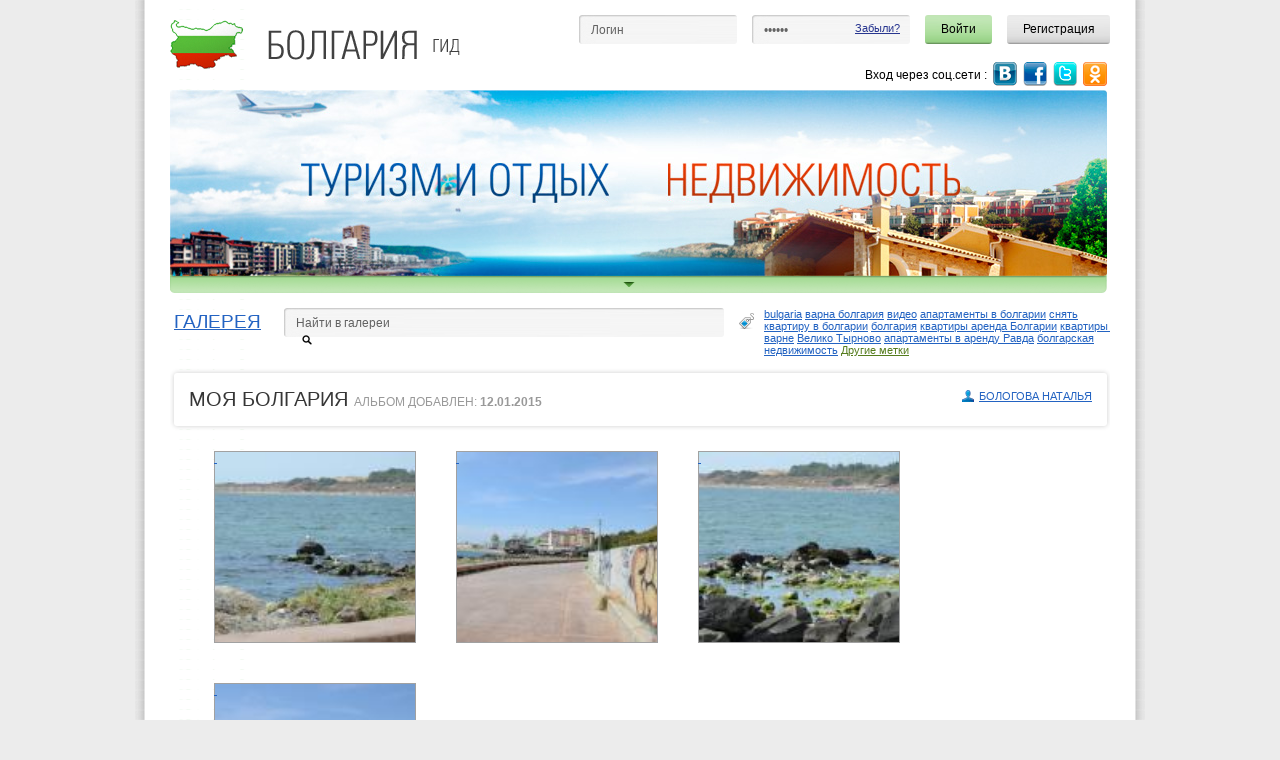

--- FILE ---
content_type: text/html; charset=windows-1251
request_url: http://www.bulgaria-guide.ru/gallery/19253/
body_size: 5218
content:



<!DOCTYPE html>
<html>
<head>

<meta http-equiv="Content-Type" content="text/html; charset=windows-1251" />
<meta http-equiv="Content-Language" content="ru" />

<title>Галерея. Моя Болгария </title>
<meta name="keywords"    content="Галерея. Моя Болгария " />
<meta name="description" content="Галерея. Моя Болгария " />

<link rel="shortcut icon" href="/favicon.ico" />

<script src="/js/jquery-1.7.2.min.js"></script>

    <!--[if IE]>
    	<script src="/js/html5.js"></script>
        <link rel="stylesheet" href="/css/ie.css" type="text/css" media="screen" />
    <![endif]-->
    <!--[if lt IE 9]>
    <style type="text/css">
    	.radius{ behavior: url(/js/border-radius.htc); }
        .shadow{ border: 2px solid #f0f0f0; }
    </style>
    <![endif]-->


<meta property='og:url'           content='http://www.bulgaria-guide.ru/gallery/19253/' />
<meta property='og:type'          content='website' />
<meta property='og:title'         content='Галерея. Моя Болгария ' />
<meta property='og:description'   content='Галерея. Моя Болгария ' />
<meta property='og:image'         content='http://www.bulgaria-guide.ru/data/photo/gallery/19253/91735_.JPG' />


<link  href="/css/jquery-ui-1.8.16.custom.css"   rel="stylesheet" type="text/css" />
<script src="/js/jquery-ui-1.8.16.custom.min.js" type="text/javascript"></script>

<link rel="stylesheet" href="/css/main.css"   type="text/css" />
<link rel="stylesheet" href="/css/screen.css" type="text/css" media="screen" />

<script src="/js/application.js" type="text/javascript"></script>
<script src="/js/main.js"        type="text/javascript"></script>


<!-- Yandex.Metrika counter -->
<script type='text/javascript'>
(function (d, w, c) {
    (w[c] = w[c] || []).push(function() {
        try {
            w.yaCounter25563935 = new Ya.Metrika({id:25563935,
                    webvisor:true,
                    clickmap:true,
                    trackLinks:true,
                    accurateTrackBounce:true});
        } catch(e) { }
    });
    var n = d.getElementsByTagName('script')[0],
        s = d.createElement('script'),
        f = function () { n.parentNode.insertBefore(s, n); };
    s.type = 'text/javascript';
    s.async = true;
    s.src = (d.location.protocol == 'https:' ? 'https:' : 'http:') + '//mc.yandex.ru/metrika/watch.js';

    if (w.opera == '[object Opera]') {
        d.addEventListener('DOMContentLoaded', f, false);
    } else { f(); }
})(document, window, 'yandex_metrika_callbacks');
</script>
<noscript><div><img src='//mc.yandex.ru/watch/25563935' style='position:absolute; left:-9999px;' alt='' /></div></noscript>
<!-- /Yandex.Metrika counter -->
<!--LiveInternet counter-->
<script type='text/javascript'>
<!--
new Image().src = '//counter.yadro.ru/hit?r'+escape(document.referrer)
+((typeof(screen)=='undefined') ? '' : ';s'+screen.width+'*'+screen.height+'*'+(screen.colorDepth ? screen.colorDepth : screen.pixelDepth))
+';u'+escape(document.URL)+ ';'+Math.random();
//-->
</script>
<!--/LiveInternet-->



</head>

<body class="one-column-tpl" id="main_body" onscroll="return onscroll_main_body();">



<div class="wrapper">
    <div class="wrapper-pd">
    	<section>
	<article class='kalag'>
   		<div id='kalag' class='min'>
   			<ul class='l'>
            	<li><a href='http://www.bulgaria-guide.ru/bulgariya/maps/'>География и карты</a></li>
                <li><a href='http://www.bulgaria-guide.ru/bulgariya/towns/'>Города</a></li>
                <li><a href='http://www.bulgaria-guide.ru/bulgariya/pogoda/'>Климат и погода</a></li>
                <li><a href='http://www.bulgaria-guide.ru/bulgariya/population/'>Население</a></li>
                <li><a href='http://www.bulgaria-guide.ru/bulgariya/culture/'>Язык и Культура</a></li>
                <li><a href='http://www.bulgaria-guide.ru/bulgariya/history/'>История</a></li>
			</ul>
            <ul class='r'>
                <li><a href='http://www.bulgaria-guide.ru/estate/type-land/'>Земля/участки</a></li>
                <li><a href='http://www.bulgaria-guide.ru/estate/type-houses/'>Виллы / Дома</a></li>
                <li><a href='http://www.bulgaria-guide.ru/estate/type-flats/'>Квартиры</a></li>
                <li><a href='http://www.bulgaria-guide.ru/forum/faq/1/'>Как добавить объявление</a></li>
<!--            <li><a href='http://www.bulgaria-guide.ru/estate/type-commercial/'>Коммерческая недвижимость</a></li>  -->
                <li><a href='http://www.bulgaria-guide.ru/estate/agency/'>Риелторы и агентства</a></li>
                <li><a href='http://www.bulgaria-guide.ru/estate/question/'>Вопросы при покупке</a></li>
            </ul>
        </div>
	   	<a id='up' class='up' href='javascript:' onclick='up_kalag_onclick()'>&nbsp;</a>
	</article>
			<article class="main">
               	<div class="content">
               	

<h1 class='gallery-head'>
<a href='/gallery/'>Галерея</a>
	<form class='search radius' method='get' action='/search/'>
		<input name='search_value' size='40' title='Введите текст для поиска' value='Найти в галереи' onblur="if(this.value=='')this.value='Найти в галереи'" onfocus="if(this.value=='Найти в галереи')this.value=''"><input class='btn' type='submit' title='Выполнить поиск' value=''>
	</form>
<div class='keywords'><a href='/gallery/?tag=bulgaria'>bulgaria</a> <a href='/gallery/?tag=%E2%E0%F0%ED%E0+%E1%EE%EB%E3%E0%F0%E8%FF'>варна болгария</a> <a href='/gallery/?tag=%E2%E8%E4%E5%EE'>видео</a> <a href='/gallery/?tag=%E0%EF%E0%F0%F2%E0%EC%E5%ED%F2%FB+%E2+%E1%EE%EB%E3%E0%F0%E8%E8'>апартаменты в болгарии</a> <a href='/gallery/?tag=%F1%ED%FF%F2%FC+%EA%E2%E0%F0%F2%E8%F0%F3+%E2+%E1%EE%EB%E3%E0%F0%E8%E8'>снять квартиру в болгарии</a> <a href='/gallery/?tag=%E1%EE%EB%E3%E0%F0%E8%FF'>болгария</a> <a href='/gallery/?tag=%EA%E2%E0%F0%F2%E8%F0%FB+%E0%F0%E5%ED%E4%E0+%C1%EE%EB%E3%E0%F0%E8%E8'>квартиры аренда Болгарии</a> <a href='/gallery/?tag=%EA%E2%E0%F0%F2%E8%F0%FB+%E2+%E2%E0%F0%ED%E5'>квартиры в варне</a> <a href='/gallery/?tag=%C2%E5%EB%E8%EA%EE+%D2%FB%F0%ED%EE%E2%EE'>Велико Тырново</a> <a href='/gallery/?tag=%E0%EF%E0%F0%F2%E0%EC%E5%ED%F2%FB+%E2+%E0%F0%E5%ED%E4%F3+%D0%E0%E2%E4%E0'>апартаменты в аренду Равда</a> <a href='/gallery/?tag=%E1%EE%EB%E3%E0%F0%F1%EA%E0%FF+%ED%E5%E4%E2%E8%E6%E8%EC%EE%F1%F2%FC'>болгарская недвижимость</a> <a class='green' href='/gallery/'>Другие метки</a></div>
</h1>
<h1 class='album-head shadow radius'>Моя Болгария 
  <span class='info-album'>Альбом добавлен: <strong>12.01.2015</strong></span>
  <a href='/persons/1798' class='user-album' title='Перейти к профилю пользователя Бологова Наталья'>Бологова Наталья</a>
</h1>
<ul class='album'>


    <li ><img src='http://www.bulgaria-guide.ru/data/photo/gallery/19253/91735_s.JPG' width='200' height='190' alt='AAA_1356.JPG' /><a class='zoom' href='/gallery/19253/showimg-10/' title='увеличить изображение фото'>&nbsp;</a></li>
    <li ><img src='http://www.bulgaria-guide.ru/data/photo/gallery/19253/91736_s.JPG' width='200' height='190' alt='AAA_1355.JPG' /><a class='zoom' href='/gallery/19253/showimg-20/' title='увеличить изображение фото'>&nbsp;</a></li>
    <li class='first'><img src='http://www.bulgaria-guide.ru/data/photo/gallery/19253/91737_s.JPG' width='200' height='190' alt='AAA_1358.JPG' /><a class='zoom' href='/gallery/19253/showimg-30/' title='увеличить изображение фото'>&nbsp;</a></li>
    <li ><img src='http://www.bulgaria-guide.ru/data/photo/gallery/19253/91738_s.JPG' width='200' height='190' alt='AAA_1359.JPG' /><a class='zoom' href='/gallery/19253/showimg-40/' title='увеличить изображение фото'>&nbsp;</a></li>
</ul>

<a name='comments'></a><div class='comments'>Комментарии</div><div class='com-hr'></div>
<ul class='forum'></ul>
<div class="add-comment">Добавить комментарий</div><a href="/registration/">Зарегистрируйтесь</a>, чтобы добавить комментарий.<br><br> 

                    <table class="order">
                    	<tr>
                        	<td class="first">
	<h1 class='blue' style='background:url(/i/icons/tourism.gif) no-repeat;'>Туризм и отдых</h1>
	<ul class='list bg-blue radius'>
		<li><a href='http://www.bulgaria-guide.ru/bulgariya/news/'>Новости</a></li>
		<li><a href='http://www.bulgaria-guide.ru/bulgariya/board/'>Доска объявлений</a></li>
		<li><a href='http://www.bulgaria-guide.ru/gallery'>Фото </a></li>
		<li><a href='http://www.bulgaria-guide.ru/bulgariya/maps/'>Карта</a></li>
		<li><a href='http://www.bulgaria-guide.ru/bulgariya/geography/'>География</a></li>
		<li><a href='http://www.bulgaria-guide.ru/bulgariya/towns/'>Города</a></li>
		<li><a href='http://www.bulgaria-guide.ru/bulgariya/pogoda/'>Климат и погода</a></li>
		<li><a href='http://www.bulgaria-guide.ru/bulgariya/population/'>Население</a></li>
		<li><a href='http://www.bulgaria-guide.ru/bulgariya/culture/'>Язык и Культура</a></li>
		<li><a href='http://www.bulgaria-guide.ru/bulgariya/history/'>История</a></li>
		<li><a href='http://www.bulgaria-guide.ru/bulgariya/economy/'>Экономика</a></li></ul>
	<h1 class='light-blue' style='background:url(/i/icons/person.gif) no-repeat;'>Персоналии</h1>
	<ul class='list bg-blue radius'>
		<li><a href='http://www.bulgaria-guide.ru/personnel/type-guide/'>Экскурсоводы</a></li>
		<li><a href='http://www.bulgaria-guide.ru/personnel/type-taxi-driver/'>Авто, такси, прокат</a></li>
		<li><a href='http://www.bulgaria-guide.ru/personnel/type-translator/'>Переводчики</a></li>
		<li><a href='http://www.bulgaria-guide.ru/personnel/type-doctor/'>Врачи</a></li></ul>
                            </td>
                            <td>
	<h1 class='orange' style='background:url(/i/icons/rest.gif) no-repeat;'>Отдых</h1>
	<ul class='list bg-blue radius'>
		<li><a href='http://www.bulgaria-guide.ru/chastniy-sector/type-apartment/'>Аренда апартаментов</a></li>
		<li><a href='http://www.bulgaria-guide.ru/chastniy-sector/type-house/'>Аренда домов</a></li>
		<li><a href='http://www.bulgaria-guide.ru/travel/aviabileti/'>Авиабилеты</a></li>
		<li><a href='http://www.bulgaria-guide.ru/travel/arenda-avto-v-bolgarii/'>Прокат автомобилей</a></li>
		<li><a href='http://www.bulgaria-guide.ru/travel/hotel/'>Гостиницы и отели</a></li>
		<li><a href='http://www.bulgaria-guide.ru/travel/info/'>Посольство и визы</a></li>
		<li><a href='http://www.bulgaria-guide.ru/travel/resort/about/'>Курорты</a></li>
		<li><a href='http://www.bulgaria-guide.ru/travel/restaurant/'>Рестораны</a></li>
		<li><a href='http://www.bulgaria-guide.ru/travel/disco/'>Дискотеки</a></li>
		<li><a href='http://www.bulgaria-guide.ru/travel/transport/'>Транспорт</a></li>
		<li><a href='http://www.bulgaria-guide.ru/travel/excursion1/'>Организация экскурсий</a></li>
		<li><a href='http://www.bulgaria-guide.ru/travel/rent-yacht/'>Аренда яхт</a></li>
		<li><a href='http://www.bulgaria-guide.ru/travel/it/'>Сотовая связь и коммуникации</a></li>
		<li><a href='http://www.bulgaria-guide.ru/travel/active/'>Активный отдых</a></li>
		<li><a href='http://www.bulgaria-guide.ru/travel/cure/'>Лечение</a></li>
		<li><a href='http://www.bulgaria-guide.ru/travel/places/'>Достопримечательности</a></li>
		<li><a href='http://www.bulgaria-guide.ru/travel/tour/'>Путевки и туры</a></li>
		<li><a href='http://www.bulgaria-guide.ru/travel/nature/'>Природа</a></li>
		<li><a href='http://www.bulgaria-guide.ru/travel/kitchen/'>Кухня</a></li>
		<li><a href='http://www.bulgaria-guide.ru/travel/holiday/'>Традиции и национальные праздники</a></li>
		<li><a href='http://www.bulgaria-guide.ru/travel/wine/'>Вина и «винный» бизнес</a></li>
		<li><a href='http://www.bulgaria-guide.ru/travel/legend/'>Болгария в легендах и сказаниях</a></li>
		<li><a href='http://www.bulgaria-guide.ru/travel/excursion/'>Экскурсии</a></li></ul>
                            </td>
                            <td>
	<h1 class='vinous' style='background:url(/i/icons/home.gif) no-repeat;'>Недвижимость</h1>
	<ul class='list bg-orange radius'>
		<li><a href='http://www.bulgaria-guide.ru/estate/type-land/'>Земля/участки</a></li>
		<li><a href='http://www.bulgaria-guide.ru/estate/type-houses/'>Дома/Виллы</a></li>
		<li><a href='http://www.bulgaria-guide.ru/estate/type-flats/'>Квартиры</a></li>
		<li><a href='http://www.bulgaria-guide.ru/estate/type-commercial/'>Коммерческая</a></li><li>&nbsp;</li>
		<li><a href='http://www.bulgaria-guide.ru/estate/agency/'>Риэлторы и агентства недвижимости</a></li>
		<li><a href='http://www.bulgaria-guide.ru/estate/question/'>Вопросы при покупке</a></li>
		<li><a href='http://www.bulgaria-guide.ru/forum/estate/'>Форум</a></li>
		<li><a href='http://www.bulgaria-guide.ru/estate/estatesearch/'>Заявка на поиск </a></li>
		<li><a href='http://www.bulgaria-guide.ru/estate/estate_subscribe/'>Подписка</a></li></ul>
	<h1 class='red' style='background:url(/i/icons/person_2.gif) no-repeat;'>Персоналии</h1>
	<ul class='list bg-orange radius'>
		<li><a href='http://www.bulgaria-guide.ru/personnels/type-realtor/'>Риэлторы</a></li>
		<li><a href='http://www.bulgaria-guide.ru/personnels/type-builder/'>Строители</a></li>
		<li><a href='http://www.bulgaria-guide.ru/personnels/type-lawyer/'>Юристы</a></li>
		<li><a href='http://www.bulgaria-guide.ru/personnels/type-design/'>Дизайнеры</a></li></ul>
                            </td>
                            <td>
	<h1 class='green' style='background:url(/i/icons/magaz.gif) no-repeat;'>Магазины</h1>
	<ul class='list bg-orange radius'>
		<li><a href='http://www.bulgaria-guide.ru/shops/produce/'>Продукты</a></li>
		<li><a href='http://www.bulgaria-guide.ru/shops/souvenir/'>Сувениры</a></li>
		<li><a href='http://www.bulgaria-guide.ru/shops/clothes/'>Одежда, обувь</a></li>
		<li><a href='http://www.bulgaria-guide.ru/shops/furniture/'>Мебель</a></li>
		<li><a href='http://www.bulgaria-guide.ru/shops/building/'>Стройматериалы</a></li>
		<li><a href='http://www.bulgaria-guide.ru/shops/technics/'>Техника</a></li></ul>
<a href='http://www.bulgaria-guide.ru/travel/rent-a-car/'><img class='bunner' src='/pub/avto.jpg' width='197' height='99' alt='avto' /></a>
<a href='http://www.bulgaria-guide.ru/travel/aviabileti/'><img class='bunner' src='/pub/avia.jpg' width='197' height='99' alt='avia' /></a>
                            </td>
                        </tr>
                    </table>

                </div>
            </article>
        </section>
    	<header>
<a href="/"><img class="logo" src="/i/logo.png" width="290" height="49" alt="logo" /></a>

<form name='log' id='log' style='margin-top:-15px;'>
	<div class='input-bg radius'><input id='log-login' value='Логин' title='Введите логин' onblur='if(this.value=="")this.value="Логин"' onfocus='if(this.value=="Логин")this.value=""'></div>
    <div class='input-bg radius'><input id='log-pswd' type='password' value='Пароль' title='Введите пароль' onblur='if(this.value=="")this.value="Пароль"' onfocus='if(this.value=="Пароль")this.value=""'><a href='/getpassword/' title='Напомнить пароль'>Забыли?</a></div>
    <a class='enter btn-green radius' href='javascript:' onclick='login_request(null);' title='Выполнить авторизацию пользователя' >Войти</a>
    <a class='reg btn-gray radius' href='/registration/' title='Зарегистрироваться на сайте'>Регистрация</a>
</form>
<br>
<table style='float:right;margin-top:-10px;'>
 <tr>
  <td>Вход через соц.сети :&nbsp;&nbsp;</td>
  <td>
   <a href='https://loginza.ru/api/widget?token_url=http%3A%2F%2Fwww.bulgaria-guide.ru%2FXloginzaAuth3.php&providers_set=vkontakte'     class='loginza'><img src='/im/vkontakte.png'     alt='' title='Вконтакте'></a>&nbsp;
   <a href='https://loginza.ru/api/widget?token_url=http%3A%2F%2Fwww.bulgaria-guide.ru%2FXloginzaAuth3.php&providers_set=facebook'      class='loginza'><img src='/im/facebook.png'      alt='' title='Facebook'></a>&nbsp;
   <a href='https://loginza.ru/api/widget?token_url=http%3A%2F%2Fwww.bulgaria-guide.ru%2FXloginzaAuth3.php&providers_set=twitter'       class='loginza'><img src='/im/twitter.png'       alt='' title='Twitter'></a>&nbsp;
   <a href='https://loginza.ru/api/widget?token_url=http%3A%2F%2Fwww.bulgaria-guide.ru%2FXloginzaAuth3.php&providers_set=odnoklassniki' class='loginza'><img src='/im/odnoklassniki.png' alt='' title='Однокласники'></a>&nbsp;
  </td>
 </tr>
</table>

        </header>
    </div>
</div>

<footer>
<noindex><br/><div class="adv"><a href="http://www.sunnybeachproperties.com/" target="_blank" rel="nofollow" onclick="onclick_site(22495, 'ok'); return true;">Компания Недвижимость Плюс Болгария</a><br>Зарубежная недвижимость в Болгарии. Продажа и аренда любой недвижимости по всей Болгарии. Вторичная и новостройки. Профессиональные консультационные и юридические услуги. Меблировка, страховка, прокат автомобиля, трансферы из аэропорта, частные экскурсии в любое время по Болгарии.</div></noindex>


  <div class="link-niz">
    <a href="/#top">Болгария</a>&nbsp;|&nbsp;
    <a href="/forum/">Форум</a>&nbsp;|&nbsp;
    <a href="/estate/">Недвижимость в Болгарии</a>&nbsp;|&nbsp;
    <a href="/top/">Рейтинг сайтов</a>&nbsp;|&nbsp;
    <a href="/map/">Карта сайта</a>&nbsp;|&nbsp;
    <a href="/contacts/">Контакты</a>
  </div>

	<div class="copy shadow radius">
		Bulgaria-guide.ru
        <div class="desc">Частичное или полное копирование материалов сайта<br />возможно только с письменного разрешения Администрации</div>

<div class='counters'>
<!--LiveInternet logo-->
<a href='http://www.liveinternet.ru/click' target='_blank'><img src='http://counter.yadro.ru/logo?44.1' title='LiveInternet' alt='' border='0' width='31' height='31'/></a>
<!--/Live Internet-->
<img src='http://yandex.ru/cycounter?www.bulgaria-guide.ru' border='0'>
</div>

	</div>
</footer>
</body>
</html>



--- FILE ---
content_type: text/css
request_url: http://www.bulgaria-guide.ru/css/main.css
body_size: 6075
content:
body#main_body {font:75% Tahoma,sans-serif;color:#000000;background-color:#ececec;margin:0;padding:0;}
textarea {font:10pt Tahoma,sans-serif;}
#container {width:1000px;margin:0 auto;background:#ffffff;border:1px #363636 solid;border-top:0;border-bottom:0;}
.txt {width:793px;float:left;}
.txt-right {width:980px;float:left;}
.left {width:191px;float:left;}
.right {width:191px;float:right;}
.center {width:582px;float:right;}
.center-right {width:773px;float:right;}
.cl {clear:both;font-size:0;}
img {border:0;}
hr {background-color:#898989;height:1px;border-width:0;padding:0;margin:0;}
a {color:#949719;text-decoration:underline;}
a:hover, div.new-object a:hover, div.new-tour a:hover {color:#949719;text-decoration:underline;}
.inv {display:none}

/* top */
div#top {background-color:#363636;height:26px;color:#fff;padding:5px 0 0 48px;}
div#slogan {float:left;}
div#link {float:right;width:181px;text-align:left;}
div#link a {color:#ffffff;text-decoration:underline;}

/* shapka */
div#shapka {height:221px;background:url(/i/shapka.jpg) no-repeat;}
div#logo {float:left;padding:31px 0 0 38px;}
div#login {float:right;width:315px;text-align:left;}
div#login span {margin:0 0 0 3px;}
div.enter {height:22px;padding:5px 0 0 0;}
input.login, input.pass {color:#8a8a8a;height:19px;font-size:10pt;padding:1px 0 0 5px;margin:0;border:1px #000000 solid;}
input.login {width:124px;margin-bottom:3px;}
input.pass {width:101px;margin-bottom:3px;}
input.go {margin:1px 0 0 3px;border:0;}
div.aut {font-size:75%;}
div.aut a {text-decoration:underline;color:#000;}
div.aut a:hover {text-decoration:none;color:#df7244;}
div.user-top {font-size:12pt;color:#df7244;font-weight:bold;padding:5px 0 2px 0;}
div.user-top-set a {font-size:9pt;text-decoration:underline;color:#000;}
div.top-line {height:26px;background:url(/i/top-line.gif) repeat;}

/* center */
div.nav, div.direct {padding-bottom:10px;}
div.nav a, div.nav a:hover {color:#252525;text-decoration:underline;}
span.rss{float:right;padding-top:8px;padding-left:8px;}
span.yashare{float:right;} /* 11.05.12 */
div.img {background-color:#e0e0e0;text-align:center;margin-bottom:10px;}
div.servise {color:#9b9e28;padding:0px 0px 2px 0px;text-transform:uppercase;font-size:11pt;}
div#i-news {float:left;width:290px;}
div#i-anons {float:right;width:280px;}
div.i-news, div.i-anons, div.i-forum {height:27px;color:#ffffff;text-transform:uppercase;font-size:9pt;padding:4px 0px 0px 14px;}
div.i-news, div.i-anons, div.i-forum, div.head-left, div.head-right {background:url(/i/index.gif) no-repeat;}
div.i-news, div.i-anons {background-position:0px 0px;}
div.i-forum {background-position:0px -33px;margin:7px 0px 0px 0px;}
div.center ul, div.center-right ul {margin:1px 1px 1px 20px;padding:3px 0px 3px 0px;color:#df7244;}
div.center ul li, div.center-right ul li {list-style:disc;margin:0px;padding:0px 0px 3px 0px;}
div.town-tags, div.resort-tags {text-align: left;}
div.contact {text-transform:uppercase;padding:15px 0px 5px 0px;}
div.body-print {background-color:#ffffff;width:793px;margin:0 auto;padding:15px;}
div.reserve {background-color:#e6e6e6;padding:15px;margin:10px 0px 10px 0px;}
div.center-right ul.object, div.center ul.object {list-style:none;margin:0px;padding:0px;color:#df7244;}
div.center-right ul.object li, div.center ul.object li {list-style:none;background:url(/i/li.gif) left no-repeat;margin:0px 0px 15px 0px;padding:0px 0px 0px 25px;}
div.head-town {color:#363636;font-size:10pt;padding:5px 0px 10px 0px;font-weight:normal;margin:0px;text-transform:uppercase;}
div.float-block {width:125px;float:left;padding:0px 10px 10px 0px;}

p {padding:0px 0px 10px 0px;margin:0;}
p.object-description {width:270px;}
p.data {padding:5px 0px 10px 0px;}
p.data span, p.red-alert {color:#df7244;font-weight:bold;}
p.forum {padding:5px 0px 10px 0px;}
p.forum a {color:#7d7d7d;text-decoration:underline;}
p.forum span {color:#9b9e28;}
p.empty_search {padding:10px 0px 0px 0px;margin:0;font-weight:bold;}
p.main-forum, p.main-top, p.main-gallery {padding:0px 0px 0px 31px;margin:10px 0px 15px 11px;color:#7d7d7d;}

span.town-tag1 a, span.resort-tag1 a {font-size:190%;}
span.town-tag2 a, span.resort-tag2 a {font-size:160%;}
span.town-tag3 a, span.resort-tag3 a {font-size:150%;}
span.town-tag4 a, span.resort-tag4 a {font-size:130%;}
span.town-tag a:hover, span.town-tag1 a:hover, span.town-tag2 a:hover, span.town-tag3 a:hover, span.town-tag4 a:hover, span.resort-tag a:hover, span.resort-tag1 a:hover, span.resort-tag2 a:hover, span.resort-tag3 a:hover, span.resort-tag4 a:hover {color:#20adea;text-decoration:none;}
span.time {color:#ffffff;background-color:#20adea;font-size:8pt;padding:3px;}

table.servise td {width:120px;text-align:center;padding:15px 0px 15px 0px;}
table.servise img {padding:0px 0px 5px 0px;}
table.servise a {color:#9b9e28;text-decoration:none;}
table.servise a:hover {width:150px;color:#252525;text-decoration:underline;}
table.hotel-right-block, .images-right-block {margin:0 0 0 20px;float:right;}

h1 {color:#363636;padding:5px 0 10px 0;margin:0;font-size:12pt;text-transform:uppercase;font-weight:normal;}
img.star {width:11px;height:11px;}
img.profile {float:right;margin:0 0 10px 10px;padding:2px;border:1px solid #7d7d7d;}
img.img-index {border:2px #ffffff solid;margin:10px 5px 10px 5px;}
form.contact {margin:0;padding:0;}
form.contact-left {width:270px;}
select.contacts-section {color:#363636;width:408px;height:23px;padding:0px;margin:0px 0px 0px 10px;padding-left:5px;border:1px #7f9db9 solid;}
textarea.contacts-text {color:#363636;width:400px;height:150px;padding:0px;margin:0px 0px 0px 10px;padding-left:5px;border:1px #7f9db9 solid;}
textarea.svyaz, textarea.svyaz_reg, textarea.messagefield {height:150px;overflow:auto;}
input.contacts-fio, input.contacts-contact {color:#363636;width:400px;height:20px;padding:0px;margin:0px 0px 0px 10px;padding-left:5px;border:1px #7f9db9 solid;}
input.form-message-fio, input.form-message-email, textarea.svyaz, textarea.svyaz_reg, textarea.messagefield {color:#363636;width:180px;padding:0px;margin:0px 0px 0px 10px;padding-left:5px;border:1px #a1a1a1 solid;}
input.form-message-fio, input.form-message-email {height:20px;}
input.object-send {margin:0 0 0 87px;}
.nobr {white-space:nowrap;}
.disable-nobr .nobr , .nobr .disable-nobr {white-space:normal;}
.wbr {visibility:hidden;width:0px;position:absolute;}

div.adv {background:#ffffff no-repeat top right;width:468px;height:60px;border:1px solid #252525;color:black;text-decoration:none;text-align:center;padding:0;overflow:hidden;margin:15px 0 15px 0;margin:0 auto;}
div.adv a, div.adv a:hover {color:#54adf1;text-decoration:none;font-style:normal;font-variant:normal;font-weight:bold;font-size:10px;font-family:Verdana, sans-serif;}

/* search */
table.t td {padding:5px;height:50px;}
table.t {border:1px #f1f1e3 solid;border-collapse:collapse;}
tr.t-name {padding:7px 0px 7px 5px;color:#ffffff;background-color:#c8c8c8;font-weight:bold;}
tr.b {background-color:#f8f8f8;}
td.c {text-align:center;}
div.head {text-transform:uppercase;padding:2px 0 10px 0;}
div.valuta {padding:10px 0 0 18px;}
div.page, div.forum-pages, div.photogallery-pages {padding:20px 0 20px 0;}
div.forum-pages {border-top:1px #e6e6e6 solid;margin:25px 0 15px 0;}
div.page a.pagenumber, div.forum-pages a.pagenumber, div.photogallery-pages a.pagenumber  {border:1px #fff solid;text-decoration:none;padding:3px;color:#8b8b8b;}
div.page a.pagenumber:hover, div.forum-pages a.pagenumber:hover, div.photogallery-pages a.pagenumber:hover {border:1px #d7d7d7 solid;text-decoration:none;padding:3px;}
div.page a.pagenumberactive, div.forum-pages a.pagenumberactive, div.photogallery-pages a.pagenumberactive {border:1px #ececec solid;text-decoration:none;padding:3px;background-color:#e3e3e3;color:#363636;}
span.b {font-weight:bold;}
img.img {border:1px #7d7d7d solid;}
.town {width:200px;height:200px;}
.hotel-type {width:200px;height:130px;}
.estate-type {width:200px;height:110px;}
input.price {color:#363636;width:100px;height:17px;font-size:9px;padding:1px 0 0 5px;margin:0px;border-width:1px;border:1px #7f9db9 solid;}
a.none, a.none:hover {color:#7d7d7d;text-decoration:underline;}
a.b {font-weight:bold;}
div.map0, div.map1, div.map2, div.map3 {padding:0px 0px 0px 18px;line-height:15pt;}
div.map1 {background:url(/i/m1.gif) left repeat-y;}
div.map2 {background:url(/i/m2.gif) left repeat-y;}
div.map3 {background:url(/i/m3.gif) left repeat-y;}


/* reg, user*/
input.reg, input.reg_req {color:#363636;width:200px;height:17px;padding:0px;margin:0px;padding-left:5px;}
input.reg, input.inputfile, .dop-info, .reg-name, .gallery_file-alt  {border:1px #dddddd solid;}
input.reg_req {border:1px #ff0000 solid;}
input.inputfile {width:207px;padding:0;margin:0;}
input.gallery_file-alt {width:400px;padding:0;margin:0;}
select.reg, select.reg-lang {width:207px;font-style:italic; }
span.red, p.count-name span.red {color:red;text-transform:none;}
span.reg {background-color:#f8f8f8;padding:3px;font-weight:bold;}
.reg-name {width:206px;height:150px;}
.dop-info {height:150px;width:200px;overflow:auto;}
span.avatara {color:#707070;font-size:8pt;}
table.nic a, div.profile span {color:#9d9d9d;}
tr.nic-tr {background-color:#dddddd;text-align:center;}
tr.nic-one {background-color:#f0f0f0;}
td.nic-user {width:120px;}
td.nic-data {width:70px;}
td.nic-del {width:50px;}
td.nic-data-txt {color:#9d9d9d;font-size:11px;text-align:center;}
td.help {color:#9d9d9d;font:9pt Arial;}
a.answer {background:url(/i/user-mail-one.gif) left no-repeat;padding:0 15px 0 33px;font-size: 11pt;}
select.object-type, select.object-town, input.object-area, input.object-price, input.object-area2, input.object-area3, input.form-gallery-name, input.form-gallery-tags {color:#363636;width:400px;height:20px;font-size:10pt;padding:0px 5px 0px 5px;margin-bottom:3px;border:1px #7f9db9 solid;}
textarea.object-annotation, textarea.object-text, textarea.form-gallery-description {color:#363636;overflow:auto;width:400px;height:100px;margin-bottom:3px;font-size:10pt;padding:0px 5px 0px 5px;margin-bottom:3px;border:1px #7f9db9 solid;}
textarea.field {width:400px;height:120px;height:100%;margin-bottom:3px;font-size:10pt;}
.altfield {background:url(/i/opisanie.gif) left top no-repeat;border:1px #dddddd solid;}

/* left */
div.head-left {background-position:0px -75px;height:55px;color:#ffffff;text-transform:uppercase;font-size:11pt;padding:15px 0px 0px 20px;margin-bottom:6px;}
div.all-menu {color:#7d7d7d;padding:0px 11px 11px 11px;text-align:left;}
div.all-menu a {color:#7d7d7d;text-decoration:underline;}
div.all-menu a:hover {color:#20adea;text-decoration:underline;}
div.all-menu a.active, div.all-menu a.active:hover {color:#20adea;text-decoration:none;font-weight:bold;}
div.all-menu p, div.new-tour p {padding:0px 0px 3px 0px;margin:0px;text-align:left;}
div.tour {color:#949719;text-transform:uppercase;background:url(/i/hr.gif) bottom left no-repeat;text-align:left;padding:0px 0px 4px 11px;margin:0px 0px 9px 0px;}
div.new-tour {color:#df7446;padding:0px 11px 11px 11px;}
div.new-tour a {color:#252525;text-decoration:underline;}
div.new-tour span {color:#898989;}
td.px, div.px {background:url(/i/1px-line.gif) repeat-x;height:15px;}

/* right */
div.head-right {background-position:0px -145px;height:55px;color:#ffffff;text-transform:uppercase;font-size:11pt;padding:11px 0px 0px 13px;margin-bottom:6px;text-align:left;}
div.all-menu {color:#7d7d7d;padding:0px 11px 11px 11px;text-align:left;}
div.new-object {color:#898989;padding:0px 11px 11px 11px;text-align:left;}
div.new-object a {color:#252525;text-decoration:underline;}
div.new-object span {color:#df7446;}

/* sprites */
div.i1, div.i2, div.i3, div.i4, div.i5, div.i6, div.i7 {background-repeat:no-repeat;color:#252525;text-transform:uppercase;font-size:10pt;height:29px;text-align:left;}
div.i1, div.i2, div.i3, div.i5, div.i6 {padding:8px 0px 0px 31px;margin:0 0 0 11px;}
div.i4 {padding:0 0 12px 31px;margin:0 0 0 11px;}
div.i7 {padding:0 0 2px 31px;margin:0 0 0 11px;}
div.i1, div.i2, div.i3, div.i4, div.i5, div.i6, div.i7, p.main-forum, p.main-top, p.main-gallery, p.profile-edit, p.profile-add-object, p.profile-my-object, p.profile-add-top, p.profile-my-top, p.profile-add-gallery, p.profile-my-gallery, p.profile-contact {background:url(/i/i.gif) no-repeat;}
div.profile {color:#252525;padding:15px;}
div.i1 {background-position:0 0px;padding:0 0 8px 31px;}
div.i2 {background-position:0 -30px;}
div.i3 {background-position:0 -62px;}
div.i4 {background-position:0 -94px;}
div.i5 {background-position:0 -130px;}
div.i6 {background-position:0 -158px;}
div.i7 {background-position:0px -193px;}
p.main-forum {background-position:0px -193px;height:18px;}
p.main-top {background-position:0px -221px;}
p.main-gallery {background-position:0px -273px;}
p.profile-edit {background-position:0px -311px;}
p.profile-add-object {background-position:0px -344px;}
p.profile-my-object {background-position:0px -374px;padding:0 0 0 35px;margin:15px 0 0 0;}
p.profile-add-top {background-position:0px -406px;}
p.profile-my-top {background-position:0px -440px;padding:0 0 0 35px;margin:15px 0 0 0;}
p.profile-add-gallery {background-position:0px -469px;}
p.profile-my-gallery {background-position:0px -505px;padding:0 0 0 35px;margin:15px 0 0 0;}
p.profile-contact {background-position:0px -540px;height:45px;}
p.profile-edit, p.profile-add-object, p.profile-add-top, p.profile-add-gallery, p.profile-contact {padding:0px 0px 0px 35px;margin:3px 0px 3px 0px;}


/* footer */
div#footer {height:265px;padding:25px 0px 0px 0px;width:1000px;text-align:center;background:url(/i/footer.jpg) no-repeat bottom;}
div.link-niz {padding:55px 0px 10px 0px;text-align:center;font-size:10pt;}
div.link-niz a {color:#252525;text-decoration:underline;}
div.link-niz a:hover {color:#252525;text-decoration:none;}
div#podval{float:left;width:600px;}
div#oca{margin-left:600px;padding:30px 0px 0px 20px;}
div#oca a{color:#df7446;text-decoration:none;font-weight:bold;}
div#stat{float:left;width:750px;margin-left:-750px;padding:30px 0px 0px 0px;text-align:right;font-size:8pt;}
p.club {font-size:9pt;}
p.club span {color:#df7446;font-weight:bold;}
p.club a, p.club a:hover {color:#252525;font-size:8pt;font-weight:normal;text-decoration:none;}


/* counter */
div.top10 {color:#9b9e28;text-transform:uppercase;font-size:11pt;padding:10px 0px 0px 0px;}
div.count-site {padding:0px 0px 20px 0px;}
div.hr {padding:0px;margin:2px 0px 12px 0px;height:1px;background-color:#e6e6e3;}
table.counter, table.add-counter, table.add-counter-100 {border:0px;border-collapse:collapse;width:100%;}
table.add-counter td {height:25px;}
table.counter td {width:291px;height:100px;}
table.counter td p {padding:0px 0px 5px 0px;}
table.counter td p a, table.counter td p a:hover, a.bl, a.bl:hover {color:#363636;text-decoration:none;}
td.add-counter-100 {width:100px;}
td.code {font-size:8pt;}
span.num {color:#20adea;}
span.new {color:#df7244;}
span.b {font-weight:bold;}
span.em {font-style:italic;}
p.add-site {text-align: center;float:right;padding:0px 180px 0px 0px;}
p.add-site a, p.add-site a:hover {color:#9b9e28;text-decoration: underline;font-size:12pt;}
p.count-name, p.count-body, p.count-link {padding:0px 0px 4px 0px;}
p.count-name span {text-transform:uppercase;}
p.count-body {color:#7d7d7d;}
p.count-link a {color:#21adea;}
select.counter-width {width:400px;}
input.counter-url, input.counter-name, textarea.counter-info {color:#363636;width:393px;height:17px;padding:0px;margin:0px;padding-left:5px;border:1px #7f9db9 solid;}
textarea.counter-info {height:200px;}
textarea.width-code {width:400px;height:220px;color:#252525;font-size:10pt;border:1px #252525 solid;padding:10px;margin:10px 0px 10px 0px;background-color:#f1f1e3;}

/* gallery */
table.foto {border:0px;border-collapse:collapse;width:100%;}
table.albom {border:0px;border-collapse:collapse;width:100%;margin:5px 0px 0px 0px;}
table.foto td {width:33%;}
td.ava {width:1px;padding:0px 5px 0px 0px;}
p.add-foto a, p.add-foto a:hover {color:#20adea;text-decoration:underline;font-size:11pt;}
p.gallery-author {width:155px;height:20px;overflow: hidden;}
p.mark {width:155px;padding:0px 0px 15px 0px;color:#7d7d7d;}
p.mark a {font-size:8pt;color:#7d7d7d;text-decoration:underline;}
p.mark a:hover {font-size:8pt;color:#20adea;text-decoration:underline;}
a.f, a.f1, a.f2, a.f3, a.f4, a.f5 {color:#7d7d7d;text-decoration:none;}
a.author, a.author:hover, a.commentlink, a.commentlink:hover {font-size:9pt;color:#7d7d7d;text-decoration:none;}
a.f:hover, a.f1:hover, a.f2:hover, a.f3:hover, a.f4:hover, a.f5:hover {color:#20adea;text-decoration:underline;}
a.f5 {font-size:190%;}
a.f4 {font-size:160%;}
a.f3 {font-size:150%;}
a.f2 {font-size:130%;}
a.f1 {font-size:120%;}
a.f {font-size:110%;}
div.new-foto {color:#9b9e28;padding:10px 0px 10px 0px;text-transform:uppercase;font-size:13pt;}
p.add-foto {float:right;padding:5px 0 0 10px;;}
img.foto {border:solid 8px #f2f2f2;margin:7px 0px 7px 0px;background-color:#f2f2f2;background-repeat:no-repeat;background-position:center;}
img.fotki {border:solid 4px #d7d7d7;margin:3px 0px 3px 0px;}
img.i-foto {border:solid 1px #d7d7d7;margin:0px 10px 0px 0px;}
span.f {color:#df7244;font-size:15px;}
span.gallery-return {list-style:none;background:url(/i/li.gif) left top no-repeat;margin:0px;padding:0px 0px 10px 25px;}
button.form-gallery-edit {border:0px;background-color:transparent;color:#9b9e28;text-decoration:underline;font-size:11pt;}
.person_gallery{width:125px;float:left;padding:0px 10px 10px 0px;height:177px;overflow:hidden;margin-bottom:10px;}
.persons{width:112px;float:left;padding:0px 10px 4em 0px;height:84px;}

fieldset.photos{padding:0 0 8px 0;border:solid 1px #ddd;}
fieldset.photos legend{margin-left:10px;color:#7f9db9;}
div.DragContainer, div.OverDragContainer { width: 580px; display:block; padding-top:10px; float: left; }
div.OverDragContainer { background-color: #ddd;}
div.DragBox, div.OverDragBox, div.DragDragBox { border: 1px #ddd solid;  padding: 12px 0px 6px 3px;  margin: 5px 4px 5px 4px;  width: 179px; float: left; cursor:move;  background-color: #f2f2f2; }
div.OverDragBox, div.DragDragBox {  background-color: #ddd;}
div.DragDragBox {background-color: #7f9db9; filter: alpha(opacity=50);}

img.ImgDragBox, img.ImgDragBoxLeader{float: left; margin-left: 5px; width: 58px; height: 58px; cursor:auto; cursor:move;   }
img.ImgDragBoxLeader{width: 52px; height: 52px;border: 3px double #1eacea;  }
/*23.12.12*/
img.ImgDragBox2, img.ImgDragBoxLeader2{float: left; margin-left: 5px; width: 146px; height: 26px; cursor:auto; cursor:move;   }
img.ImgDragBoxLeader2{width: 140px; height: 20px;border: 3px double #1eacea;  }

textarea.TextareaDragBox, textarea.TextareaDragBoxFree{float: left; margin-left: 4px; color: #363636; border: 1px #7f9db9 solid; width:90px; height:54px; font: 8pt Tahoma,sans-serif; overflow:auto;}
textarea.TextareaDragBoxFree{background: #ffffff url(img/alt.gif) no-repeat left top;}
img.ImgRemove, img.ImgRemoveSelected{ width:11px; height:12px; border: 1px solid Transparent;cursor:pointer; }
img.ImgRemoveSelected{border: 1px solid red;float: left;}
iframe.inputfile{width:410px; height:28px;display:block; }

.uploadifyQueueItem {font-size: 10px;	border: 1px solid #ddd;	background-color: #f2f2f2;	margin-bottom: 5px;	padding: 3px;	width: 540px;}
.uploadifyError {	border: 2px solid #FBCBBC !important;	background-color: #FDE5DD !important;}
.uploadifyQueueItem .cancel {	float: right;}
.uploadifyProgress {	background-color: #FFFFFF; border-top: 1px solid #808080; border-left: 1px solid #808080; border-right: 1px solid #C5C5C5; border-bottom: 1px solid #C5C5C5; margin-top: 4px; width: 500px;}
.uploadifyProgressBar {	background-color: #0099FF; width: 1px; height: 6px; }
#fileQueue {width: 570px;	max-height: 80px;	overflow: auto;	border: 0px solid #E5E5E5;	/*margin-bottom: 10px;*/}

/* comments */
div.comments {color:#9b9e28;padding:10px 0px 0px 0px;text-transform:uppercase;font-size:13pt;}
div.com-hr {padding:0px;margin:2px 0px 12px 0px;height:1px;background-color:#898989;}
div.line-comment {margin:10px 0px 10px 0px;background:url(/i/comment.gif) repeat-x;clear:both;font-size:0;height:11px;}
div.add-comment {color:#000000;padding:0px 0px 0px 0px;font-size:13pt;}
img.com {float:left;margin:0px 7px 5px 0px;border:solid 1px #d7d7d7;}
p.com {padding:0px 0px 5px 0px;}
p.com a {text-decoration:none;}

/* forum */
table.forum {border:1px #f1f1e3 solid;padding:0px;margin:0px;}
tr.name {background-color:#c8c8c8;color:#ffffff;font-weight:bold;}
tr.forum {background-color:#ffffff;}
tr.forum-one {background-color:#efefef;}
tr.forum-one-my {background-color:#ecead1;}
td.razdel {width:480px;padding:5px;}
td.theme, td.stat {width:50px;text-align:center;padding:0px 3px 0px 3px;}
td.name-forum {padding:7px 0px 7px 5px;color:#949719;background-color:#e5e6bf;font-weight:bold;}
td.forum-one {padding:5px 0px 8px 15px;margin:0px 0px 5px 0px;font-size:8pt;}
td.forum-one a {font-size:9pt;}
td.f-num {padding:5px;text-align:center;}
td.f-num a {text-decoration:none;color:#676767;}
td.f-data {color:#676767;padding:5px;}
td.f-user {padding:5px;font-size:9pt;width:120px;}
td.f-text {width:440px;padding:5px;}
td.f-text p a {width:340px;}
td.forums-last-message {color:#676767;font-size:8pt;padding:5px;width:160px;}
td.forums-last-message a {color:#676767;}
td.forums-last-message a:hover {color:#df7244;}
td.f-text span, td.f-text span span span, td.f-text span span span span span {border:1px #dadada solid;background-color:#f1f1f1;padding:5px;margin:5px 5px 5px 2px;display:block;}
td.f-text span span, td.f-text span span span span {border:1px #dadada solid;background-color:#eeeeee;padding:5px;margin:5px 5px 5px 2px;display:block;}
p.quot {text-align:right;margin:5px 0px 0px 0px;}
p.quot a {color:#676767;font-size:7pt;padding:2px 3px 2px 3px;background-color:#efefef;text-decoration:none;}
p.quot a:hover {color:#949719;font-size:7pt;padding:2px 3px 2px 3px;background-color:#e5e6bf;text-decoration:none;}
p.new-theme a {font-size:12pt;color:#f2956e;}
input.f-text-forum {width:570px;height:200px;}
input.forum-head {width:570px;height:20px;margin:0px 0px 10px 0px;}
span.str, span.str a {color:#9f9f9f;font-size:8pt;background-color:#ffffff;padding:0px;margin:0px;}
span.str a:hover {color:#df7244;font-size:8pt;background-color:#ffffff;padding:0px;margin:0px;text-decoration:underline;}
input.forum-head {color:#363636;font-size:12pt;padding-left:5px;padding-top:1px;background-color:#ffffff;font-weight: bold;border:0px;border-bottom:solid 3px #e3e3e3;border-left:solid 3px #e3e3e3;border-top:solid 3px #e3e3e3;border-right:solid 3px #e3e3e3;}
textarea.width-forum {width:98%;height:200px;overflow:auto;color:#363636;font-size:11pt;padding-left:5px;padding-top:1px;background-color:#ffffff;border:0px;border-bottom:solid 1px #e3e3e3;border-left:solid 1px #e3e3e3;border-right:solid 1px #e3e3e3;}


/* для ss_comment_form() 02.06.12 */
.sncommtext,.sncommicon,.sncommiconac {
	display:inline-block;
	position:relative;
	top:1px;
}
.sncommtext {
	vertical-align:top;
	padding-left:20px;
	padding-top:20px;
	font-weight:bold;
	color:#eb8921;	
}
.sncommiconac {
	border:1px solid #999;
	background:#fff;
	border-bottom:1px solid transparent;
	z-index:1;
}
.sncommicon img,.sncommiconac img {
	background:#fff;
	padding:1px;
	border:1px solid #999;
	margin:5px;
}
.sncommiconac:first-child,
.sncommicon:first-child {
	margin-left:15px;
}
#sninfo1 {
	display:block;
	padding:10px;
}
.sncomminfo {
	padding:10px;
	display:none;
	background:#fff;
	border:1px solid #999;
}

/* 16.02.14 
#tup_mazilla {
width: 170px;
display: inline-block;
background: rgba(255, 255, 255, 1);
padding: 15px;
margin-left: 165px;
margin-top: -240px;
height: 210px;
position: absolute;
color: #000;}
.img_dif_size {
min-width: 164px;
max-width: 365px;
display: block;
}
@-moz-document url-prefix() {
#tup_mazilla {
width: 170px;
display: inline-block;
background: none repeat scroll 0% 0% rgba(255, 255, 255, 1);
padding: 15px;
height: 210px;
position: absolute;
color: rgb(0, 0, 0);
}
}
* html #tup_mazilla {
width: 170px;
display: inline-block;
background: none repeat scroll 0% 0% rgba(255, 255, 255, 1);
padding: 15px;
margin-left: -200px;
margin-top: 0px;
height: 210px;
position: absolute;
color: rgb(0, 0, 0);
}
*/

.greenbutton {-moz-box-shadow: 0px 10px 14px -7px #3e7327; -webkit-box-shadow: 0px 10px 14px -7px #3e7327; box-shadow: 0px 10px 14px -7px #3e7327; background:-webkit-gradient(linear, left top, left bottom, color-stop(0.05, #77b55a), color-stop(1, #72b352)); background:-moz-linear-gradient(top, #77b55a 5%, #72b352 100%); background:-webkit-linear-gradient(top, #77b55a 5%, #72b352 100%); background:-o-linear-gradient(top, #77b55a 5%, #72b352 100%); background:-ms-linear-gradient(top, #77b55a 5%, #72b352 100%); background:linear-gradient(to bottom, #77b55a 5%, #72b352 100%); filter:progid:DXImageTransform.Microsoft.gradient(startColorstr='#77b55a', endColorstr='#72b352',GradientType=0); background-color:#77b55a; -moz-border-radius:4px; -webkit-border-radius:4px; border-radius:4px; border:1px solid #4b8f29; display:inline-block; cursor:pointer; color:#ffffff; font-family:Arial; font-size:25px; font-weight:bold; padding:14px 32px; text-decoration:none; text-shadow:0px 1px 0px #5b8a3c;}

.ull { list-style-type: disc; margin-left: 15px; list-style-position: inside; }
.oll { list-style-type: decimal; margin-left: 15px; list-style-position: inside; }



--- FILE ---
content_type: application/javascript
request_url: http://www.bulgaria-guide.ru/js/application.js
body_size: 35134
content:
$(document).ready( function() {
  login_init();
  remind_init();
  reg_init();
  user_edit_init();
  private_obj_init();
  estate_obj_init();
  gallery_obj_init();
  site_obj_init();
  message_user_init();
  message_form_init();
  message_forum_init();
  message_owner_init();
  message_basket_init();
  comment_form_init();
  newtheme_form_init();
  aviabilet_form_init();
  arendajacht_form_init();
  board_obj_init();      // 18.02.14
  event_obj_init();      // 18.02.14
  excursion_obj_init();  // 13.02.14
});

function _replace_UTF_str_(str) { // 12.02.14
  return str;
}

var formSubmit = {  // Для проверки форм
  mask:  new RegExp('^[0-9a-z_.]+@[0-9a-z_^.-]+\\.[a-z]{2,}$', 'ig'),
  email: new RegExp('^[0-9a-zA-Z_\.-]+@[0-9a-zA-Z\.-]+$')  // 14.10.11 -
}

function insertError(form, field_name, error_text) {
   if( field_name == 'common' ) {
      alert("Ошибка: \n" + error_text);
   } else {
      alert("Ошибка в поле " + field_name + ": \n" + error_text);
   }
}

function removeError(form, field_name) {
}

function setError(form, response) {
  var error = response.getElementsByTagName( 'error' );
  for( var i = 0; i < error.length; i++ ) {
    var error_text  = error[i].firstChild ? error[i].firstChild.data : '';
    var error_field = error[i].getAttribute( 'name' );
    insertError(form, error_field, error_text);
  }
}

/////////////////////////////

function onscroll_main_body() {  // при скролировании документа 08.06.14
   up_kalag_show_hide($(window).scrollTop() == 0);
   
   return true; // !?
}

function onload_main_body() {  // при загрузке документа 04.07.12
   var ss=document.getElementById('dialog_ss');  // показ диалога соц.сетей
   if (ss != null) {
      if ( !$( '#dialog_ss' ).dialog( 'isOpen' ) ) $( '#dialog_ss' ).dialog( 'open' );
   }
   return true; // !?
}

function onunload_main_body() {  // при выгрузке документа 12.08.12
// var es=document.getElementById('estate_info_alert');  // показ alert
// if (es != null) {
//     alert('Предлагаем подписаться на появление новых объектов недвижимости по Вашим условиям');
// }
// return true; // !?
}

/////////////////////////////

function onclick_site(siteid, banner) {  // для подсчета вызовов при переходе на сайт рейтинга 26.05.11
  
   var pars = {siteid: siteid, banner: banner};
   var url = "/shell/click_site.php";

   $.ajax( {type: "POST", url:  url, data: pars, success: onclick_site_response });
   return false;
}
function onclick_site_response(responseXML, type) {
  
//alert(responseXML);  // ничего не делаем ?

}


////////////////////////////////

function onClick_RoboKassa(user_id) {    // при клике на кнопку ОплатаЧерезРобоКассу // 17.06.11

//  if ( !(user_id == 15576 || user_id == 149) ) {   // 16.09.11 !!???? // 27.10.11
//    alert('Извините, оплата через РобоКассу временно отключена - обратитесь к Администратору');     
//    return false;
//  }

   var form = document.getElementById('robokassa_form');
   var summ = form.OutSum.value;  // 20.10.11

   var pars = {user_id: user_id, summ: summ};
   var url = "/shell/robokassa.php";
 
   if( confirm('Вы хотите выполнить оплату через РобоКассу ?') ) {
      $.ajax({ type: "POST", url:  url, data: pars, success: robokassa_response });
   }
   return false;
}

function robokassa_response(responseXML, type) {

   var form = document.getElementById('robokassa_form');

   var response = responseXML.documentElement;
   var status = response.getAttribute( 'status' );
   if( status == 'ok' ) {

        var login = response.getAttribute( 'login' );
        var id    = response.getAttribute( 'id' );
        var user  = response.getAttribute( 'user' );
        var crc   = response.getAttribute( 'crc' );
    
        form.MrchLogin.value      = login; 
        form.InvId.value          = id; 
        form.Shp_item.value       = user; 
        form.SignatureValue.value = crc;
        form.Desc.value           = 'ПредОплата за объявления на сайте Болгария-клуб пользователем ' + user + ' по счету N ' + id;
        
        form.submit(); // !
   }
   else setError(form, response);
}

/////////////////////////////
function onclick_raspred_oplat() { // распределение оплаты для отмеченных объектов
   
  var form = document.getElementById('raspred_form');
  var list = '';
  var cnt  = 0;
  for(j = 0; j < form.elements.length; j++) {
    var e    = form.elements[j]; // Текущий элемент
    var type = e.type;
    var id   = e.id;
    if (type=='checkbox' && id.substr(0,3)=='cb_' && e.checked) {
      list += (list=='' ? '' : ',') + id.substr(3);
      cnt++;
    }
  }
  if (cnt==0) {
    alert('Нет отмеченных объектов');       // !?
    return false;
  }
  if( confirm('Оплатить '+cnt+' отмеченных объектов ?') ) {
    
    var user = document.getElementById('user_id');

    var pars = {user: user.value, list: list};
    var url = "/shell/rashod.php";
 
    $.ajax({ type: "POST", url:  url, data: pars, success: raspred_oplat_response });
  }
  return false;
}

function raspred_oplat_response(responseXML, type) {

  var form = document.getElementById('raspred_form');

   var response = responseXML.documentElement;
   var status = response.getAttribute( 'status' );
   if( status == 'ok' ) {
//    alert('Оплата выполнена');
      var pers = response.getAttribute( 'pers' );  // 18.01.12  
      var pses = response.getAttribute( 'pses' );  // 18.01.12   
      location = '/user/balans/?param='+pers+pses; // 18.01.12 !?
   }
   else setError(form, response);
}

function onclick_oplat1_obj(tip, obj, price, ndays, link) { // оплата 1-го объкта
// 09.11.15  if ( confirm('Оплатить '+price+' руб. за публикацию на '+ndays+' дн. объекта '+obj+' ?') ) {
    
    var user = document.getElementById('user_id');

    var list = tip+obj;
    var pars = {user: user.value, list: list};
    var url = "/shell/rashod.php";
 
    $.ajax({ type: "POST", url:  url, data: pars, success: oplat1_obj_response });
    
//  }
  return false;
}  
function oplat1_obj_response(responseXML, type) {

  var form = document.getElementById('raspred_form');
  
  var response = responseXML.documentElement;
  var status = response.getAttribute( 'status' );
  if( status == 'ok' ) {
//    alert('Оплата выполнена');
      location.reload(true); // !?
  }
  else setError(form, response);
}

///////////////////////

function getParam_Window () {  // ПОКА НЕ ИСПОЛЬЗУЕТСЯ !!??
   var sizeX = -1; var sizeY = -1; var scroX = -1; var scroY = -1;
   if (window.innerWidth) { // Все броузеры, кроме IE
      sizeX = window.innerWidth; 
      sizeY = window.innerHeight;
      scroX = window.pageXOffset; 
      scroY = window.pageYOffset;
   }
   else if (document.documentElement && document.documentElement.clientWidth) { // Эти функции предназначены для IE 6 и документов с объявлением DOCTYPE
      sizeX = document.documentElement.clientWidth; 
      sizeY = document.documentElement.clientHeight; 
      scroX = document.documentElement.scrollLeft;
      scroY = document.documentElement.scrollTop;
   }
   else if (document.body.clientWidth) { // Эти функции предназначены для IE4, IE5 и IE6 без объявления DOCTYPE
      sizeX = document.body.clientWidth; 
      sizeY = document.body.clientHeight; 
      scroX = document.body.scrollLeft; 
      scroY = document.body.scrollTop; 
   }
   return {sizeX : sizeX, sizeY : sizeY, scroX : scroX, scroY : scroY};
}
///////////////////////////////

function create_dialog_ss(hgt, wdt, pos) {  // 03.07.12 создание окна диалога соц.сетей
  
    $('#dialog_ss').dialog({
//    title:    'Социальные сети',  
      width:    wdt, 
      height:   hgt,
      position: pos,
      resizable: false,
      draggable: true,
      autoOpen : false, // 04.07.12 !
      dragStop: function(event, ui) {
//       alert('top = ' + ui.offset.top + ' left = ' + ui.offset.left);
//       var str = ui.offset.left + '-' + ui.offset.top;
//       document.cookie = 'ss_coord_X-Y=; path=/; max-age=0';                           // удаление !?
//       document.cookie = 'ss_coord_X-Y=' + str + '; path=/; max-age=' + (365*3600*24); // запись на год !?
      },
      close: function(event, ui) {
         is_dialog_ss = false;
      },
      buttons: {
       'Закрыть окно': function() { $(this).dialog('close'); }
      }
    });
}

function create_dialog_basket(hgt, wdt, pos) {  // 24.11.11 создание окна диалога корзины  // 03.07.12 dialog => dialog_basket
  
    $('#dialog_basket').dialog({
//    title:    'Корзина объектов',  
      width:    wdt, 
      height:   hgt,
      position: pos,
      resizable: false,
      draggable: true, 
      dragStop: function(event, ui) {
//       alert('top = ' + ui.offset.top + ' left = ' + ui.offset.left);
         var str = ui.offset.left + '-' + ui.offset.top;
         document.cookie = 'basket_coord_X-Y=; path=/; max-age=0';                           // удаление !?
         document.cookie = 'basket_coord_X-Y=' + str + '; path=/; max-age=' + (365*3600*24); // запись на год !?
      },
      close: function(event, ui) {
         is_dialog_basket = false;
      }
    });
}

function addInBasket_Obj(url, id) // 24.11.11 СЕЙЧАС НЕ ИСПОЛЬЗУЕТСЯ (см. addInBasket_Obj_) !!!
{
  location = url+'?addinbasket='+id+'#'+id;
}

function addInBasket_Obj_Ps(obj) // 03.02.12 при клике на картинку Добавить в корзину на метке карты объекта psector
{
  return addInBasket_Obj_('ps', obj)
}
function addInBasket_Obj_Es(obj) // 03.02.12 при клике на картинку Добавить в корзину на метке карты объекта estate
{
  return addInBasket_Obj_('es', obj)
}
function addInBasket_Obj_(type, obj) // 24.11.11 при клике на картинку Добавить в корзину на странице cписка объектов или метки карты
{
   var pars = {type: type, id : obj, basket_param: 1};
   var url = "/shell/basket.php";
 
   $.ajax({ type: "POST", url:  url, data: pars, success: addinbasket_obj_response });
   return false;
}
function addinbasket_obj_response(responseXML, type) {  // 03.07.12 dialog => dialog_basket

   var response = responseXML.documentElement;
   var status = response.getAttribute( 'status' );
   if( status == 'ok' ) {
      var obj  = response.getAttribute( 'obj' );
      var typ  = response.getAttribute( 'typ' );  // 03.02.12
      var tit  = response.getAttribute( 'tit' );
      var src  = response.getAttribute( 'src' );
      var hgt  = parseInt(response.getAttribute( 'hgt' ));
      var wdt  = parseInt(response.getAttribute( 'wdt' ));
      var pos0 = parseInt(response.getAttribute( 'pos0'));
      var pos1 = parseInt(response.getAttribute( 'pos1'));

      var img = document.getElementById('img_'+typ+'_'+obj);       // 03.02.12
      if (img == null) img = document.getElementById('img_'+obj);  // ПОКА ТАК !?
      if (img != null) img.style.display = 'none'; 

      var interes = document.getElementById('basket_interes');  // 26.12.12
      if (interes != null) {
	      var cnt  = response.getAttribute( 'cnt' );
	      if (cnt > 0) {
		     var yyy = cnt % 10 > 4 ? "объектов" : (cnt % 10 == 1 ? "объект"  : "объекта");
			 interes.innerHTML = '<strong>Интересно '+cnt+'</strong> '+yyy;
			 interes.parentNode.style.display = 'block';
	      }
	      else {
			 interes.parentNode.style.display = 'none';
	      }
      }

      var dialog = document.getElementById('dialog_basket');
      if (dialog==null) {
//      alert('ОШИБКА : НЕТ dialog_basket'); // !?
        return;      
      }

      if (is_dialog_basket) {  // диалог есть и показывается - изменяем
        dialog.innerHTML = src;
        $('#dialog_basket').dialog('option', 'title',  tit);
        $('#dialog_basket').dialog('option', "height", hgt);
        $('#dialog_basket').dialog('option', "width",  wdt);
      }
      else if (dialog.innerHTML.length == 0) {  // нет диалога - создаем новый
        dialog.innerHTML = src;
        dialog.title     = tit;
        create_dialog_basket(hgt, wdt, [pos0,pos1]);       
        is_dialog_basket = true;
      }
      
   }
   else setError(form, response);
}


function onClick_ShowBasket() {  // при клике на кнопку Просмотр карзины  // 18.07.11
  location = '/basket/'; 
}

function onClick_AddInBasket(type, obj) {  // при клике на кнопку Поместить в карзину на странице объекта // 18.07.11
   var pars = {type: type, id : obj};
   var url = "/shell/basket.php";
 
//04.10.11   if( confirm('Вы хотите добавить объект в корзину ?') ) {
      $.ajax({ type: "POST", url:  url, data: pars, success: addinbasket_response });
//   }
   return false;
  
}
function addinbasket_response(responseXML, type) {

   var response = responseXML.documentElement;
   var status = response.getAttribute( 'status' );
   if( status == 'ok' ) {
//     alert("Объект добавлен в карзину"); // !? // 10.11.11 
       var but = document.getElementById('add_in_button');
       if (but != null) but.disables = true;
       location.reload(); // !?
   }
   else setError(form, response);
}

function onClick_DelFromBasket(id) {  // при клике на кнопку Удалить из корзикы на странице объекта // 18.07.11
   var pars = {type: '-', id : id};
   var url = "/shell/basket.php";
 
   if( confirm('Вы хотите удалить объект из корзины ?') ) {
      $.ajax({ type: "POST", url:  url, data: pars, success: delfrombasket_response });
   }
   return false;
  
}
function delfrombasket_response(responseXML, type) {

   var response = responseXML.documentElement;
   var status = response.getAttribute( 'status' );
   if( status == 'ok' ) {
//   alert("Объект удален из карзины"); // !?
     location.reload();
   }
   else setError(form, response);
}

/////////////////////////////////////

function goto_hotel_bronir(id, site) {  // 24.11.11 переход на бронирование отеля

   var pars = {id : id, site : site};
   var url = "/shell/hotel_bronir.php";
   $.ajax({ type: "POST", url:  url, data: pars, success: hotel_bronir_response });
}
function hotel_bronir_response(responseXML, type) {

  var response = responseXML.documentElement;
  var site     = response.getAttribute( 'site' );
  var wnd = window.open(site);
  wnd.focus();
}

/////////////////////////////////////

function onClick_UpdUserStatus(user, newval, opl_bez, balans) {  // при клике на кнопку Изменить статус пользователя // 19.07.11
   var pars = {user : user, newval : newval};
   var url = "/shell/updstatus.php";
   var txt = newval==0 ? 'НЕ коммерческий статус c количеством беcплатных объявлений = '+opl_bez : 'Комммерческий статус c оплатой ВСЕХ услуг'; 
   if( confirm('Вы ДЕЙСТВИТЕЛЬНО хотите установить ' + txt + ' ?') ) {
      $.ajax({ type: "POST", url:  url, data: pars, success: upduserstatus_response });
   }
   return false;
  
}
function upduserstatus_response(responseXML, type) {

   var response = responseXML.documentElement;
   var status = response.getAttribute( 'status' );
   if( status == 'ok' ) {
     var txt = response.getAttribute( 'txt' );
     alert(txt); // !?
     location.reload();
   }
   else setError(form, response);
}

/////////////////////////////////////

function Delete_FailFoto(foto_id, item_id, mod_id, table) {  // удаление файла фото // 24.01.12
   var pars = {foto_id : foto_id, item_id : item_id, mod_id : mod_id, table : table};
   var url = "/shell/delete_foto.php";
 
   $.ajax({ type: "POST", url:  url, data: pars, success: deleteFailFoto_response });
   return false;
  
}
function deleteFailFoto_response(responseXML, type) {

   var response = responseXML.documentElement;
   var status = response.getAttribute( 'status' );
   if( status == 'ok' ) {
//   alert("Файл фото удален"); // !?
     location.reload();
   }
   else setError(form, response);
}


////////////////////////////
// для работы с файлами фото

function strFotos() { // строка описания файлов фото [см. /js/dd.js AppendPhotos() и /inc/common.inc.php update_foto_object()]
  var str = '';
  if(typeof(formData[1]['photosNode'])=='object') {
    var node = formData[1]['photosNode'];
    node = node.firstChild;
    while ( node != null ) {
      objid    = node.getAttribute('objid');
      imgnode  = node.firstChild;
      classimg = imgnode.className;
      lead     = (classimg == 'ImgDragBoxLeader') ? '+' : '-'; // равно 1 символ
      altnode  = document.getElementById('form_1_alt_'+objid);
      alt      = altnode.value;
      alt1     = '';
      for (i=0; i<alt.length; i++) {  // без символа-разделителя '~' !?
        ch = alt.charAt(i);
        if (ch=='~') ch='-';  
        alt1 += ch;
      }
      while (objid.length < 11 ) objid += ' '; // равно 11 символов
      str      += ((str == '') ? '' : '~') + lead + objid + alt1; // !?
      node = node.nextSibling;
    }
  }
  return str;
}

function afterSaveFormFotos() {  // действия после сохранения формы с фото 
  var trash = document.getElementById('form_1_trash'); // = formData[1]['trashNode'];
  if (trash != null) {                              // очистить и скрыть узел "Удаленные фотографии"
    while ( true ) {
      node = trash.lastChild;
      if (node == null) break;
      trash.removeChild(node);
    }
    trash.parentNode.style.display = 'none'; 
  }
  var remem = document.getElementById('form_1_saveremember');
  if (remem != null) remem.style.display = 'none';  // и скрыть напоминание  
}

function XML_parse(text) {
  if (typeof DOMParser != "undefined") {     // Mozilla, Firefox и родственные броузеры
    return (new DOMParser()).parseFromString(text, "application/xml");
  }
  if (typeof ActiveXObject != "undefined") { // Internet Explorer.
    var doc = XML.newDocument(); // Создать пустой документ
    doc.loadXML(text); // Выполнить синтаксический разбор текста в документе
    return doc; 
  }
// последняя возможность попытаться загрузить документ с URL адреса со спецификатором data
  var url = "data:text/xml;charset=utf-8," + encodeURIComponent(text);
  var request = new XMLHttpRequest();
  request.open("GET", url, false);
  request.send(null);
  return request.responseXML;
}


function Uploadify_onOpen(queueID, fileObj) {  // 30.11.11
   var butSav = document.getElementById('form_1_save1');
   if (butSav != null) {
      butSav.disabled = true;               // запрещаем кнопку Сохранить !?
      butSav.value    = "Загрузка фото ...";
   }   
   formData[1]['isOpen'] = 1; // !?
   return true;
}  

function Uploadify_onComplete(queueID, fileObj, responseXML, data) {
  
 //alert(responseXML);
  
   var docXML = XML_parse(responseXML);
   var response = docXML.documentElement;
   var status = response.getAttribute( 'status' );
   var name   = response.getAttribute( 'name' );
   if( status == 'ok' ) {
      formData[1]['cntUpload']++;
      var id  = response.getAttribute( 'id' );
      var ext = response.getAttribute( 'ext' );
      var cnt = response.getAttribute( 'cnt' );
      var add = response.getAttribute( 'add' );
      eval(add); 
//    alert('Файл '+name+' загружен : id='+id+' '+cnt+ext); // !?
   }
   else {
      var err = response.getAttribute( 'err' );
      alert('ОШИБКА загрузки файла '+name+' : '+err + '#' + status + "#");       // 07.02.12 !?
   }
   return true; // !
}

function Uploadify_onAllComplete(data, table) {
// alert( 'Добавлено ' + formData[1]['cntUpload'] + ' фaйлов из ' + data.filesUploaded );   // !?
// if (table == 'gallery') gallery_obj_request1();
// else                    alert('? НEВЕРНАЯ таблица '+table); // !??

   var butSav = document.getElementById('form_1_save1'); // 30.11.11
   if (butSav != null) {
     butSav.disabled = false;       // разрешаем кнопку Сохранить !?
     butSav.value    = "Сохранить";
   }  
   formData[1]['isOpen']    = 0;   // !?
   formData[1]['cntUpload'] = 0;
   return true; // !?
}

//////////////////////////////////////////////////////////////////////////
// Авторизация
function login_init() {
   form = $('#log');
   if( form ) {
      form.bind('submit', login_request);
   }
}

function login_request(event) {
    
   if( event != null )  event.stopPropagation(); // 10.10.12

   var form = document.getElementById('log');

   var login = $('#log-login').val();  // email => login 28.05.11
   var pswd  = $('#log-pswd').val();
   var pars  = {login: login, pswd: pswd};
   
   $.ajax({ type: "POST", url:  "/shell/login.php", data: pars, success: login_response });
// postCORS('https://www.bulgaria-guide.ru/shell/login_https.php', pars, response_login_https);  // 08.06.14 !?
   
   return false;
}
function response_login_https(data)  // 13.12.13
{
   if( data.substr(0,2) == 'ok' ) {
      var sess = data.substr(2);
      document.cookie = 'AuthUserSession=' + sess + '; path=/; max-age=' + (40*3600*24); // 40 дней !?
      location.reload(true); 
   }
   else alert(data);
}
function login_response(responseXML, type) {
   var form = document.getElementById('log');

   var response = responseXML.documentElement;
   var status   = response.getAttribute( 'status' );
   if( status == 'ok' ) {
      location.reload();
   }
   else setError(form, response);
}

//////////////////////////////////////////////////////////////////////////
// Напоминание пароля
function remind_init() {
   form = $('#remind');
   if( form ) {
      form.bind('submit', remind_request);
   }
}

function remind_request(event) {
    
   event.stopPropagation();
    
   var form = document.getElementById('remind');

   var email = form.email.value;
   var pars = {email: email, remind: 1};
   var url = "/shell/login.php";

   $.ajax( {type: "POST", url:  url, data: pars, success: remind_response });
   return false;
}

function remind_response(responseXML, type) {

   var form = document.getElementById('remind');
   
   var response = responseXML.documentElement;
   var status = response.getAttribute( 'status' );
   if( status == 'ok' ) {
      alert('Пароль выслан на указанный email');
      location = '/'; // !?
   }
   else setError(form, response);
}

//////////////////////////////////////////////////////////////////////////
// Регистрация
function reg_init() {
   var form = $('#reg');
   if( form != null ) {
      form.bind('submit', reg_request);
   }
}

function reg_request(event) {
 
   event.stopPropagation();
 
   var form = document.getElementById('reg');
   
   pars = check_registration(form, true);  // 10.08.12 true
 
   if( !pars['is_error'] ) { 
      var url = "/shell/registration.php";
      $.ajax({ type: "POST", url:  url, data: pars, success: reg_response });
   }
   return false;
}
  
function reg_response(responseXML, type) {

   var form = document.getElementById('reg');

   var response = responseXML.documentElement;
   var status = response.getAttribute( 'status' );
   if( status == 'ok' ) {
       var divform  = document.getElementById('divform');  // 24.06.11
       var divregok = document.getElementById('divregok');
       divform.style.display  = "none";  
       divregok.style.display = "block";
   }
   else setError(form, response);
}

function check_registration(form, isReg) {  // 10.08.12 isReg
 
   var is_error = false;

   var email     = form.email.value;
   var login     = form.login.value;
   var pswd      = form.password.value;
   var fio       = form.fio.value;
   
   var phone     = form.phone.value;
   var town      = form.town.value;
   var city      = form.city.value;
   var commerce2 = form.commerce2.value;
   var about     = form.additional.value;

   var estate_subscribe = '' // 30.07.12
   var isSubscribe      = false;  // 31.07.12 
   if (document.getElementById('estate_subscribe') != null) {  // вызов из /estate/estate_subscribe/ !
      estate_subscribe = test_estate_subscribe();
      if (estate_subscribe.substr(0,1) == '?') {  // ошибка
        insertError(form, 'условие', estate_subscribe.substr(1));
        is_error = true;
      }
      isSubscribe = true;
   }

   var commerce = '';
   if (!isSubscribe && document.getElementById('commerce') != null) {  // 31.07.12
    for(i=0; i<form.commerce.length; i++) {
     if (form.commerce[i].selected)
      commerce += (commerce=='' ? '' : ',') + form.commerce[i].value;
    }
   } 
   var userlang = '';
   if (!isSubscribe && document.getElementById('userlang') != null) {  // 31.07.12
    for(i=0; i<form.userlang.length; i++) {
     if (form.userlang[i].selected)
      userlang += (userlang=='' ? '' : ',') + form.userlang[i].value;
    }
   } 

   // Проверка полей
   if (!is_error) { // 31.07.12
    if(email == '') {
      insertError(form, 'email', 'Укажите E-mail');
      is_error = true;
    } else if (!formSubmit.email.test(email)) {
      insertError(form, 'email', 'Некорректный E-mail ');
      is_error = true;
    } else {
      removeError(form, 'email');
    }
   } 

   if (isSubscribe && login == '') {  // 31.07.12 
     login = email;
//   form.login.value = login;
   }

   if (!is_error) { // 31.07.12
    if (login == '') {
      insertError(form, 'login', 'Наберите что-нибудь');
      is_error = true;
    } else if (login.length < 3) {
      insertError(form, 'login', 'Короткий Логин');
      is_error = true;
    } else {
      removeError(form, 'login');
    }
   } 

   if (isSubscribe && pswd == '')  {  // 31.07.12 
     pswd = (Math.random() * 1000000000).toString() + '123456';  // не менее 6 символов !
     pswd = pswd.replace('.', '');  
     pswd = pswd.substr(0,6); 
//   form.password.value = pswd;
   }

   if (!is_error) { // 31.07.12
    if (pswd == '') {
      insertError(form, 'password', 'Укажите пароль');
      is_error = true;
    } else if (pswd.length < 3) {
      insertError(form, 'password', 'Короткий пароль');
      is_error = true;
    } else {
      removeError(form, 'password');
    }
   }

   if (!is_error) { // 31.07.12
    if (fio == '') {
      insertError(form, 'fio', 'Наберите что-нибудь');
      is_error = true;
    } else if (fio.length < 3) {
      insertError(form, 'fio', 'Короткое ФИО');
      is_error = true;
    } else {
      removeError(form, 'fio');
    }
   } 

   if (!is_error) { // 31.07.12  
    if (isReg) { // 10.08.12 
      if (isSubscribe) {
        is_error = !confirm('Вы хотите добавить условие подписки ?');
      }  
      else {
        is_error = !confirm('Вы хотите зарегистрироваться ?');
      }
    }
    else {
      is_error = !confirm('Вы хотите изменить профиль ?');
    }
   }
   
   return {is_error  : is_error,
           fio       : fio,
           login     : login,
           email     : email,
           phone     : phone,
           pswd      : pswd,
           town      : town,
           city      : city,
           commerce  : commerce,
           commerce2 : commerce2,
           userlang  : userlang,
           about     : about,
           estate_subscribe : estate_subscribe  // 30.07.12
          };
}

//////////////////////////////////////////////////////////////////////////
// Редактирование профиля пользователя
function user_edit_init() {
   var form = $('#user_edit');
   if( form != null ) {
      form.bind('submit', user_edit_request);
   }
}

function user_edit_request(event) {  // 08.06.14
 
   event.stopPropagation();
 
   var form = document.getElementById('user_edit');
   
   user = check_registration(form, false);  // 10.08.12 false
 
   if( !user['is_error'] ) { 
      var fotos = strFotos(); // 05.12.11
      var obj1 = document.getElementById('avtooplat1');             // 28.02.12
      var avtooplat1 = (obj1 == null) ? 0 : (obj1.checked ? 2 : 1);
      var obj2 = document.getElementById('avtooplat2');
      var avtooplat2 = (obj2 == null) ? 0 : (obj2.checked ? 2 : 1);
      var obj3 = document.getElementById('avtooplat3');
      var avtooplat3 = (obj3 == null) ? 0 : (obj3.checked ? 2 : 1);
      var obj4 = document.getElementById('avtooplat4');
      var avtooplat4 = (obj4 == null) ? 0 : (obj4.checked ? 2 : 1);
      var obj5 = document.getElementById('avtooplat5');
      var avtooplat5 = (obj5 == null) ? 0 : (obj5.checked ? 2 : 1);
      var obj6 = document.getElementById('avtooplat6');
      var avtooplat6 = (obj6 == null) ? 0 : (obj6.checked ? 2 : 1);
      var obj7 = document.getElementById('avtooplat7');
      var avtooplat7 = (obj7 == null) ? 0 : (obj7.checked ? 2 : 1);
      var obj8 = document.getElementById('avtooplat8');
      var avtooplat8 = (obj8 == null) ? 0 : (obj8.checked ? 2 : 1);
      
      var obj_Z = document.getElementById('dopprizn_Z');        // 28.02.13
      var obj_I = document.getElementById('dopprizn_I');        
      var obj_S = document.getElementById('dopprizn_S');        
      var dopprizn_Z = (obj_Z != null) && obj_Z.checked ? "Z" : " ";
      var dopprizn_I = (obj_I != null) && obj_I.checked ? "I" : " ";
      var dopprizn_S = (obj_S != null) && obj_S.checked ? "S" : " ";
      var dopprizn = dopprizn_Z + dopprizn_I+dopprizn_S;
      var e_dirs = '';
      for(var i=0; i<=100; i++) {  // 01.03.13  // 30.05.13 0 - мой город
        var obj = document.getElementById('e_dirs_'+i.toString());
        if (obj != null && obj.checked) {
          e_dirs += (e_dirs=='' ? '' : ',') + i.toString();
        }
      }   
      
      var sess = '';  // 12.01.14
      var allcookies = document.cookie;
      var pos = allcookies.indexOf("AuthUserSession=");
      if (pos != -1) {
        var start = pos + 16; 
        var end = allcookies.indexOf(";", start); 
        if (end == -1) end = allcookies.length;
        var sess = allcookies.substring(start, end); 
      }
      
      var pSMS = form.phone_sms.value.trim();  // 09.07.15
      if (pSMS.length > 0) {
        var isPlus = (pSMS.substr(0,1) == '+');
        if      (isPlus)                   pSMS = pSMS.substr(1);
        else if (pSMS.substr(0,2) == '00') pSMS = pSMS.substr(2);
//      pSMS = pSMS.replace('-', '').trim(); // не работает !?
        var xxx = '';
        for(var i=0; i<pSMS.length; i++) {
          var ch = pSMS.substr(i,1);
          if (ch != '-') xxx += ch;
        }
        pSMS = xxx.trim();
        var lng = pSMS.length;
        if (lng < 10) {
            alert('Ошибка : номер телефона для СМС содержит меньше 10 цифр');
            return false;
        }
        if (lng > 13) {
            alert('Ошибка : номер телефона для СМС содержит больше 13 цифр');
            return false;
        }
        for(var i=0; i<lng; i++) {
          var ch = pSMS.substr(i,1);
          if (ch < '0' || ch > '9') {
            alert('Ощибка : в номере телефона для СМС допустимы только цифры, разделитель \'-\' и необязательный \'+\' в начале');
            return false;
          }
        }
        if (isPlus) pSMS = '+' + pSMS;
      }
      
      var pars = {login    : user['login'],
                  pswd     : user['pswd'],
                  email    : user['email'],
                  phone    : user['phone'],
                  fio      : user['fio'],
                  town     : user['town'],
                  city     : user['city'],
                  commerce : user['commerce'],
                  commerce2: user['commerce2'],
                  userlang : user['userlang'],
                  about    : user['about'],
                  about_1  : _replace_UTF_str_(form.about_1.value),  // 17.01.12
                  about_2  : _replace_UTF_str_(form.about_2.value),
                  about_3  : _replace_UTF_str_(form.about_3.value),
                  about_4  : _replace_UTF_str_(form.about_4.value),
                  about_5  : _replace_UTF_str_(form.about_5.value),
                  about_6  : _replace_UTF_str_(form.about_6.value),
                  about_7  : _replace_UTF_str_(form.about_7.value),
                  about_8  : _replace_UTF_str_(form.about_8.value),
                  skype    : form.skype.value,     // 02.11.12
                  avtooplat1 : avtooplat1,         // 28.02.12
                  avtooplat2 : avtooplat2,
                  avtooplat3 : avtooplat3,
                  avtooplat4 : avtooplat4,
                  avtooplat5 : avtooplat5,
                  avtooplat6 : avtooplat6,
                  avtooplat7 : avtooplat7,
                  avtooplat8 : avtooplat8,
                  dopprizn  : dopprizn,            // 28.02.13
                  e_dirs    : e_dirs, 
                  fotos     : fotos,
                  sess      : sess,
                  phoneSMS  : pSMS,                // 09.07.15
                  id        : form.user_id.value        
                 };
                 
      $.ajax({ type: "POST", url: "/shell/user_edit.php", data: pars, success: user_edit_response });
//    postCORS('https://www.bulgaria-guide.ru/shell/user_edit_https.php', pars, response_user_edit_https);  // 08.06.14 !?
   }
   return false;
}
  
function response_user_edit_https(data)  // 13.12.13
{
   if( data == 'ok' ) {
//    alert("Профиль изменен"); 
      location.reload(true); 
   }
   else alert(data);
}
function user_edit_response(responseXML, type) {
   var form = document.getElementById('user_edit');

   var response = responseXML.documentElement;
   var status = response.getAttribute( 'status' );
   if( status == 'ok' ) {
//      alert("Профиль изменен");  // !? // 10.08.12
        location.reload(true);     // 01.03.13 true !?
   }
   else setError(form, response);
}

//////////////////////////////////////////////////////////////////////////
// Обработка объекта ЧастныйСектор

function private_obj_init() {
   var form = $('#private_obj');
   if( form != null ) {
      form.bind('submit', private_obj_request);
   }
}

function private_obj_request(event) {

   if ( formData[1]['isOpen'] ) {  // 30.11.11
       alert( "Дождитесь окончания загрузки" ); // !?
       return false;
   }
 
   event.stopPropagation();

   var form = document.getElementById('private_obj');
   
   if (!before_save_Coord(form)) return false; // 09.11.11
   
   pars = check_private(form);
   if( !pars['is_error'] ) { 
      var url = "/shell/user_private_obj.php";
      $.ajax({ type: "POST", url:  url, data: pars, success: private_obj_response });
   }
   return false;
}
  
function private_obj_response(responseXML, type) {
   var form     = document.getElementById('private_obj');
   var response = responseXML.documentElement;
   var status   = response.getAttribute( 'status' );
   var id       = response.getAttribute( 'id' );
   var act      = response.getAttribute( 'act' );
   if( status == 'ok' ) {
     if (act == 'add') { 
     //alert( "Создан объект "+id" ); // !?
       location = '/user/private-add/?edit='+id+'#edit'; // переход на страницу изменения       
     } 
     else { 
       afterSaveFormFotos();       // вместо обновления страницы изменения !
       after_save_Coord(form);     // 09.11.11
       alert( "Объект сохранен" ); // 13.11.14 !?
     } 
   } 
   else { 
     setError(form, response);
   } 
}

function check_private(form) {
 
   var is_error = false;

   var user      = form.user_id.value;
   var type      = form.type.value;
   var town      = form.town.value;
   var area      = parseFloat(form.area.value);
   var price     = parseFloat(form.price.value);
   var capa      = parseInt(form.capa.value);
   var priceby   = form.priceby.value;
   var prices    = form.prices1.value + ','
                 + form.prices2.value + ','
                 + form.prices3.value + ','
                 + form.prices4.value + ','
                 + form.prices5.value + ','
                 + form.prices6.value + ','  // 19.09.11 
                 + form.prices7.value + ','
                 + form.prices8.value + ','
                 + form.prices9.value + ','
                 + form.prices10.value + ','
                 + form.prices11.value + ','
                 + form.prices12.value; 
   var notice    = form.notice.value;
   var text      = form.text.value;
   var comment   = form.comment.value;
   var id        = form.obj_id.value;

   var geo1      = form.yandexGeoCoord1.value; // 09.11.11
   var geo2      = form.yandexGeoCoord2.value; 

   var domorj    = parseInt(form.domorj.value); // 25.01.11
   
   var month     = new Date().getMonth();  // 16.11.11 цена = цене тек.месяца !
   if      (month==0)  price = form.prices1.value;
   else if (month==1)  price = form.prices2.value;
   else if (month==2)  price = form.prices3.value;
   else if (month==3)  price = form.prices4.value;
   else if (month==4)  price = form.prices5.value;
   else if (month==5)  price = form.prices6.value;
   else if (month==6)  price = form.prices7.value;
   else if (month==7)  price = form.prices8.value;
   else if (month==8)  price = form.prices9.value;
   else if (month==9)  price = form.prices10.value;
   else if (month==10) price = form.prices11.value;
   else                price = form.prices12.value;

   var obj = document.getElementById('avtooplat');             // 28.02.12
   var avtooplat = (obj == null) ? 0 : (obj.checked ? 2 : 1);

   var obj0 = document.getElementById('priznak_0');            // 09.04.12
   var pr0  = (obj0 != null && obj0.checked) ?  '+' : '-';
   var obj1 = document.getElementById('priznak_1');            
   var pr1  = (obj1 != null && obj1.checked) ?  '+' : '-';
   var obj2 = document.getElementById('priznak_2');            
   var pr2  = (obj2 != null && obj2.checked) ?  '+' : '-';
   var obj3 = document.getElementById('priznak_3');            
   var pr3  = (obj3 != null && obj3.checked) ?  '+' : '-';
   var obj4 = document.getElementById('priznak_4');            
   var pr4  = (obj4 != null && obj4.checked) ?  '+' : '-';
   var obj5 = document.getElementById('priznak_5');            
   var pr5  = (obj5 != null && obj5.checked) ?  '+' : '-';
   var obj6 = document.getElementById('priznak_6');            
   var pr6  = (obj6 != null && obj6.checked) ?  '+' : '-';
   var obj7 = document.getElementById('priznak_7');            
   var pr7  = (obj7 != null && obj7.checked) ?  '+' : '-';
   var obj8 = document.getElementById('priznak_8');            
   var pr8  = (obj8 != null && obj8.checked) ?  '+' : '-';
   var obj9 = document.getElementById('priznak_9');            
   var pr9  = (obj9 != null && obj9.checked) ?  '+' : '-';
   var obj10= document.getElementById('priznak_10');            // 17.04.12
   var pr10 = (obj10!= null && obj10.checked)?  '+' : '-';
   var priznaki = pr0 + pr1 + pr2 + pr3 + pr4 + pr5 + pr6 + pr7 + pr8 + pr9 + pr10;
   
   // Проверка полей
   if(type == 0) {
      insertError(form, 'type', 'Выберите тип');
      is_error = true;
   } else {
      removeError(form, 'type');
   }
   if(town == 0) {
      insertError(form, 'town', 'Выберите город');
      is_error = true;
   } else {
      removeError(form, 'town');
   }
   if(!(area > 0)) {
      insertError(form, 'area', 'Неверная площадь');
      is_error = true;
   } else {
      removeError(form, 'area');
   }
   if(!(price >= 0)) {  // 27.02.13 > 0 => >= 0 !
      insertError(form, 'price', 'Неверная цена текущего месяца');
      is_error = true;
   } else {
      removeError(form, 'price');
   }
   if(!(capa >= 0)) {
      insertError(form, 'capa', 'Неверная вместимость');
      is_error = true;
   } else {
      removeError(form, 'capa');
   }
 
   var fotos = strFotos();
 
   return {is_error  : is_error,
           user      : user,
           town      : town,
           type      : type,
           domorj    : domorj.toString(), // 25.01.12
           area      : area.toString(),
           price     : price.toString(),
           capa      : capa.toString(),
           priceby   : priceby,
           prices    : prices,
           notice    : notice,
           text      : text,
           comment   : comment,
           fotos     : fotos,
           geo1      : geo1,  // 09.11.11
           geo2      : geo2,
           avtooplat : avtooplat,  // 28.02.12
           priznaki  : priznaki,   // 09.04.12
           max_ord   : -1,    // < 0 !
           id        : id
          };
}

//////////////////////////////////////////////////////////////////////////
// Обработка объекта Недвижимость

function estate_obj_init() {
   var form = $('#estate_obj');
   if( form != null ) {
      form.bind('submit', estate_obj_request);
   }
}

function estate_obj_request(event) {
  
   if ( formData[1]['isOpen'] ) {  // 30.11.11
       alert( "Дождитесь окончания загрузки" ); // !?
       return false;
   }
  
   event.stopPropagation();
   
   var form = document.getElementById('estate_obj');
   
   if (!before_save_Coord(form)) return false; // 09.11.11
   
   pars = check_estate(form);
   if( !pars['is_error'] ) { 
      var url = "/shell/user_estate_obj.php";
      $.ajax({ type: "POST", url:  url, data: pars, success: estate_obj_response });
   }
   return false;
}
  
function estate_obj_response(responseXML, type) {
   var form     = document.getElementById('estate_obj');
   var response = responseXML.documentElement;
   var status   = response.getAttribute( 'status' );
   var id       = response.getAttribute( 'id' );
   var act      = response.getAttribute( 'act' );
   if( status == 'ok' ) {
     if (act == 'add') { 
     //alert( "Создан объект "+id" ); // !?
       location = '/user/estate-add/?edit='+id+'#edit'; // переход на страницу изменения       
     } 
     else { 
       afterSaveFormFotos();       // вместо обновления страницы изменения !
       after_save_Coord(form);     // 09.11.11
       alert( "Объект сохранен" ); // 13.11.14 !?
     } 
   } 
   else { 
     setError(form, response);
   } 
}

function check_estate(form) {
   var is_error  = false;
   var user      = form.user_id.value;
   var type      = form.type.value;
   var town      = form.town.value;
   var area      = parseFloat(form.area.value);
   var area1     = parseFloat(form.area1.value);
   var area2     = parseFloat(form.area2.value);
   var price     = parseFloat(form.price.value);
   var notice    = form.notice.value;
   var text      = form.text.value;
   var comment   = form.comment.value;
   var id        = form.obj_id.value;
   var geo1      = form.yandexGeoCoord1.value; // 09.11.11
   var geo2      = form.yandexGeoCoord2.value; 

   var obj = document.getElementById('avtooplat');             // 28.02.12
   var avtooplat = (obj == null) ? 0 : (obj.checked ? 2 : 1);
   
   var obj0 = document.getElementById('priznak_0');            // 11.05.12
   var pr0  = (obj0 != null && obj0.checked) ?  '+' : '-';
   var obj1 = document.getElementById('priznak_1');            
   var pr1  = (obj1 != null && obj1.checked) ?  '+' : '-';
   var obj2 = document.getElementById('priznak_2');            
   var pr2  = (obj2 != null && obj2.checked) ?  '+' : '-';
   var obj3 = document.getElementById('priznak_3');            
   var pr3  = (obj3 != null && obj3.checked) ?  '+' : '-';
   var obj4 = document.getElementById('priznak_4');            
   var pr4  = (obj4 != null && obj4.checked) ?  '+' : '-';
   var obj5 = document.getElementById('priznak_5');            
   var pr5  = (obj5 != null && obj5.checked) ?  '+' : '-';
   var obj6 = document.getElementById('priznak_6');            
   var pr6  = (obj6 != null && obj6.checked) ?  '+' : '-';
   var priznaki = pr0 + pr1 + pr2 + pr3 + pr4 + pr5 + pr6;

   var etaji   = parseInt(form.etaji.value); 
   var komnati = parseInt(form.komnati.value); 
   
   // Проверка полей
   if(type == 0) {
      insertError(form, 'type', 'Выберите тип');
      is_error = true;
   } else {
      removeError(form, 'type');
   }
   if(town == 0) {
      insertError(form, 'town', 'Выберите город');
      is_error = true;
   } else {
      removeError(form, 'town');
   }
   if(!(area > 0)) {
      insertError(form, 'area', 'Неверная общая площадь');
      is_error = true;
   } else {
      removeError(form, 'area');
   }
   if(!(area1 >= 0)) {
      insertError(form, 'area1', 'Неверная жилая площадь');
      is_error = true;
   } else {
      removeError(form, 'area1');
   }
   if(!( area2 > 0  || ( (type==169 || type==170) && area2==0) )) {  // 28.09.11 для Квартиры или Дома/Виллы МОЖЕТ = 0 !
      insertError(form, 'area2', 'Неверная площадь участка');
      is_error = true;
   } else {
      removeError(form, 'area2');
   }
   if(!(price > 0)) {
      insertError(form, 'price', 'Неверная стоимость');
      is_error = true;
   } else {
      removeError(form, 'price');
   }

   if( komnati > 100 ) {
      insertError(form, 'komnati', 'Много(более 100) комнат');
      is_error = true;
   } else {
      removeError(form, 'komnati');
   }

   if( etaji > 6 ) {
      insertError(form, 'etaji', 'Много(более 6) этажей');
      is_error = true;
   } else {
      removeError(form, 'etaji');
   }

   var fotos = strFotos();
  
   return {is_error  : is_error,
           user      : user,
           town      : town,
           type      : type,
           area      : area.toString(),
           area1     : area1.toString(),
           area2     : area2.toString(),
           price     : price.toString(),
           notice    : notice,
           text      : text,
           comment   : comment,
           fotos     : fotos,
           geo1      : geo1,  // 09.11.11
           geo2      : geo2,
           avtooplat : avtooplat,  // 28.02.12
           priznaki  : priznaki,   // 11.05.12
           komnati   : komnati,    // 11.05.12
           etaji     : etaji,      // 11.05.12
           max_ord   : -1,    // < 0 !
           id        : id
          };
}

//////////////////////////////////////////////////////////////////////////
// Обработка объекта Галерея

function gallery_obj_init() {
   var form = $('#gallery_obj');
   if( form != null ) {
      form.bind('submit', gallery_obj_request);
   }
}

function gallery_obj_request(event) {  // запрос на добавление или изменение

   if ( formData[1]['isOpen'] ) {  // 30.11.11
       alert( "Дождитесь окончания загрузки" ); // !?
       return false;
   }
 
   event.stopPropagation();

   var form = document.getElementById('gallery_obj');
   
   pars = check_gallery(form);
 
   if( !pars['is_error'] ) { 
      var url = "/shell/user_gallery_obj.php";
      $.ajax({ type: "POST", url:  url, data: pars, success: gallery_obj_response });
   }
   return false;
}
function gallery_obj_response(responseXML, type) {
   var form     = document.getElementById('gallery_obj');
   var response = responseXML.documentElement;
   var status   = response.getAttribute( 'status' );
   var id       = response.getAttribute( 'id' );
   var act      = response.getAttribute( 'act' );
   if( status == 'ok' ) {
     if (act == 'add') { 
     //alert( "Создана галерея "+id" ); // !?
       location = '/user/gallery-add/?edit='+id+'#edit'; // переход на страницу изменения       
     } 
     else { 
   ////location.replace('/user/gallery-add/?edit='+id+'#edit');  // !?
     //location.reload(true);
     //location.hash = "#edit";
       afterSaveFormFotos(); // вместо обновления страницы изменения !
//     alert( "Галерея сохранена" ); // 20.07.14 !?
     } 
   } 
   else { 
     setError(form, response);
   } 
}
function check_gallery(form) {
 
   var is_error = false;

   var user      = form.user_id.value;
   var name      = form.name.value;
   var tags      = form.tags.value;
   var text      = form.text.value;
   var id        = form.obj_id.value;
   
   // Проверка полей
   if(name == '') {
      insertError(form, 'name', 'Нет названия');
      is_error = true;
   } else {
      removeError(form, 'name');
   }
   
   var fotos = strFotos();
  
   return {is_error  : is_error,
           user      : user,
           name      : name,
           tags      : tags,
           text      : text,
           fotos     : fotos,
           max_ord   : -1,    // < 0 !
           id        : id
          };
}


function gallery_obj_request1() { // запрос на изменение после добавления файлов фото (НЕ ИСПОЛЬЗУЕТСЯ !!??)
   var form = document.getElementById('gallery_obj');
   var id        = form.obj_id.value;
   var max_ord   = formData[1]['maxOrder'];
   var fotos     = strFotos();
   pars = {
           fotos     : fotos,
           max_ord   : max_ord, // >= 0 !
           id        : id
          }; 
   var url = "/shell/user_gallery_obj.php";
   $.ajax({ type: "POST", url:  url, data: pars, success: gallery_obj_response1 });
   return false;
}
function gallery_obj_response1(responseXML, type) {
   var form = document.getElementById('gallery_obj');
   var response = responseXML.documentElement;
   var status   = response.getAttribute( 'status' );
   var id       = response.getAttribute( 'id' );
   if( status == 'ok' ) {
   //alert("Галерея сохранена"); // !?
   }   
   else {
     setError(form, response);
   }   
 //location.replace('/user/gallery-add/?edit='+id+'#edit');   // обновление страницы !
   location.reload(true); // !?
 //location.hash = "#edit";
}

//////////////////////////////////////////////////////////////////////////
// Обработка объекта Сайт

function site_obj_init() {
   var form = $('#site_obj');
   if( form != null ) {
      form.bind('submit', site_obj_request);
   }
}

function site_obj_request(event) {
 
   event.stopPropagation();
 
   var form = document.getElementById('site_obj');
   
   pars = check_site(form);
 
   if( !pars['is_error'] ) { 
      var url = "/shell/user_site_obj.php";
      $.ajax({ type: "POST", url:  url, data: pars, success: site_obj_response });
   }
   return false;
}
  
function site_obj_response(responseXML, type) {

   var form = document.getElementById('site_obj');

   var response = responseXML.documentElement;
   var status = response.getAttribute( 'status' );
   if( status == 'ok' ) {
        var act = response.getAttribute( 'act' );
        if (act == 'add') {
          var id = response.getAttribute( 'id' );
//        alert("Добавлен новый сайт : ID="+id);  // 20.07.14 !?
          location = '/user/site-edit/';   // 15.02.12 site-edit !?
        }
        else {
          alert("Данные сохранены");  // 05.01.16  !?
        }
   }
   else setError(form, response);
}

function check_site(form) {
 
   var is_error = false;

   var user      = form.user_id.value;
   var type      = form.type.value;
   var url       = form.url.value;
   var name      = form.name.value;
   var text      = form.text.value;
   var banner    = form.bann_num.value;  
   var id        = form.obj_id.value;
   
   // Проверка полей
   if(type == 0) {
      insertError(form, 'type', 'Выберите тип');
      is_error = true;
   } else {
      removeError(form, 'type');
   }
   if(url == '') {
      insertError(form, 'url', 'Нет url');
      is_error = true;
   } else {
      removeError(form, 'url');
   }
   if(name == '') {
      insertError(form, 'name', 'Нет названия');
      is_error = true;
   } else {
      removeError(form, 'name');
   }
   if(text == '') {
      insertError(form, 'text', 'Нет описания');
      is_error = true;
   } else {
      removeError(form, 'text');
   }
 
   return {is_error  : is_error,
           user      : user,
           type      : type,
           url       : url,
           name      : name,
           text      : text,
           banner    : banner,
           id        : id
          };
}

//////////////////////////////////////////////////////////////////////////
// Сообщение пользователю

function message_user_init() {
   var form = $('#message_user');
   if( form != null ) {
      form.bind('submit', message_user_request);
   }
}

function message_user_request(event) {
 
   event.stopPropagation();
 
   var form = document.getElementById('message_user');
   
   pars = check_message_user(form);
 
   if( !pars['is_error'] && confirm('Отправить сообщение ?') ) {
      var url = "/shell/message_user.php";
      $.ajax({ type: "POST", url:  url, data: pars, success: message_user_response });
   }
   return false;
}
  
function message_user_response(responseXML, type) {

   var form = document.getElementById('message_user');

   var response = responseXML.documentElement;
   var status = response.getAttribute( 'status' );
   if( status == 'ok' ) {
        var id = response.getAttribute( 'id' );
//      alert("Сообщение отправлено : ID="+id);  // 20.07.14  !?
        form.message.value = "";
   }
   else setError(form, response);
}

function check_message_user(form) {
 
   var is_error = false;

   var from      = form.from_id.value;
   var to        = form.to_id.value;
   var fio       = form.to_fio.value; 
   var text      = form.message.value;
   
   // Проверка полей
   if(text == "") {
      insertError(form, 'message', 'Введите сообщение');
      is_error = true;
   } else {
      removeError(form, 'message');
   }
 
   return {is_error  : is_error,
           from      : from,
           to        : to,
           fio       : fio,
           text      : text
          };
}

//////////////////////////////////////////////////////////////////////////
// Cообщение администратору

function message_form_init() {
   var form = $('#message_form');
   if( form != null ) {
      form.bind('submit', message_form_request);
   }
}

function message_form_request(event) {
 
   event.stopPropagation();
 
   var form = document.getElementById('message_form');
   
   pars = check_message_form(form);
 
   if( !pars['is_error'] && confirm('Отправить сообщение ?') ) {
      var url = "/shell/message_form.php";
      $.ajax({ type: "POST", url:  url, data: pars, success: message_form_response });
   }
   return false;
}
  
function message_form_response(responseXML, type) {

   var form = document.getElementById('message_form');

   var response = responseXML.documentElement;
   var status = response.getAttribute( 'status' );
   if( status == 'ok' ) {
        var id = response.getAttribute( 'id' );
//      alert("Сообщение отправлено"); // : ID="+id);  // 20.07.14  !?
        form.message.value = "";
   }
   else setError(form, response);
}

function check_message_form(form) {
 
   var is_error = false;

   var type      = form.type.value;
   var from      = form.from_id.value;
// var to        = form.to_id.value;
// var fio       = form.to_fio.value; 
   var text      = form.message.value;
   var section   = form.section.value;
   var fio0      = '';
   var contact   = '';
   
   // Проверка полей
   if ( from == 0 ) {
    var fio0      = form.fio.value;
    var contact   = form.contact.value;
    if (fio0.length < 5) {
      insertError(form, 'fio', 'Ваше имя должно быть не менее 5 символов');
      is_error = true;
    } else {
      removeError(form, 'fio');
    }
    if (contact.length < 5) {
      insertError(form, 'contact', 'Ваши контакты должны быть не менее 5 символов');
      is_error = true;
    } else {
      removeError(form, 'contact');
    }
   }  
   if (text.length < 10) {
      insertError(form, 'message', 'Cообщение должно быть не менее 10 символов');
      is_error = true;
   } else {
      removeError(form, 'message');
   }
   
   return {is_error  : is_error,
           type      : type,
           fio0      : fio0,
           contact   : contact,
           section   : section,
           from      : from,
   //      to        : to,
   //      fio       : fio,
           text      : text
          };
}

//////////////////////////////////////////////////////////////////////////
// Заказ авиабилетов

function aviabilet_form_init() {   // 14.10.11
   var form = $('#aviabilet_form');
   if( form != null ) {
      form.bind('submit', aviabilet_form_request);
   }
}

function aviabilet_form_request(event) {
 
   event.stopPropagation();
 
   var form = document.getElementById('aviabilet_form');
   
   pars = check_aviabilet_form(form);
 
   if( !pars['is_error'] ) { // && confirm('Отправить сообщение ?') ) {  // 04.11.11
      var url = "/shell/aviabilet_form.php";
      $.ajax({ type: "POST", url:  url, data: pars, success: aviabilet_form_response });
   }
   return false;
}
  
function aviabilet_form_response(responseXML, type) {

   var form = document.getElementById('aviabilet_form');

   var response = responseXML.documentElement;
   var status = response.getAttribute( 'status' );
   if( status == 'ok' ) {
        var id = response.getAttribute( 'id' );
//      alert("Сообщение отправлено"); // : ID="+id);  // 20.07.14 !?
        form.message.value = "";
        form.cnt1.value    = "";
        form.cnt2.value    = "";
        form.dat1.value    = "";
        form.dat2.value    = "";
   }
   else setError(form, response);
}

function check_aviabilet_form(form) {
 
   var is_error = false;

   var from      = form.from_id.value;
   var text      = form.message.value;
   var section   = form.section.value;
   var cnt1      = form.cnt1.value;
   var cnt2      = form.cnt2.value;
   var dat1      = form.dat1.value;
   var dat2      = form.dat2.value;
   var fio0      = '';
   var telef0    = '';
   var email0    = '';
   
   // Проверка полей
   if ( from == 0 ) {
    var fio0    = form.fio.value;
    var telef0  = form.telefon.value;
    var email0  = form.email.value;
    if (fio0.length < 5) {
      insertError(form, 'fio', 'Ваше имя должно быть не менее 5 символов');
      is_error = true;
    } else {
      removeError(form, 'fio');
    }
    if (telef0.length < 7) {
      insertError(form, 'contact', 'Ваш телефон должен быть не менее 7 символов');
      is_error = true;
    } else {
      removeError(form, 'contact');
    }
   }  
   if (cnt1.length < 1) {
     insertError(form, 'cnt', 'Нет числа взрослых');
     is_error = true;
   } else {
     removeError(form, 'cnt');
   }
   if (dat1.length < 5) {
     insertError(form, 'dat', 'Дата вылета туда должна быть не менее 5 символов');
     is_error = true;
   } else {
     removeError(form, 'dat');
   }
   
   return {is_error  : is_error,
           from      : from,
           fio0      : fio0,
           telef0    : telef0,
           email0    : email0,
           section   : section,
           dat1      : dat1,
           dat2      : dat2,
           cnt1      : cnt1,
           cnt2      : cnt2,
           text      : text
          };
}

//////////////////////////////////////////////////////////////////////////
// Заказ аренды яхт // 14.10.11

function arendajacht_form_init() {
   var form = $('#arendajacht_form');
   if( form != null ) {
      form.bind('submit', arendajacht_form_request);
   }
}

function arendajacht_form_request(event) {
 
   event.stopPropagation();
 
   var form = document.getElementById('arendajacht_form');
   
   pars = check_arendajacht_form(form);
 
   if( !pars['is_error'] ) { // && confirm('Отправить сообщение ?') ) { // 04.11.11
      var url = "/shell/arendajacht_form.php";
      $.ajax({ type: "POST", url:  url, data: pars, success: arendajacht_form_response });
   }
   return false;
}
  
function arendajacht_form_response(responseXML, type) {

   var form = document.getElementById('arendajacht_form');

   var response = responseXML.documentElement;
   var status = response.getAttribute( 'status' );
   if( status == 'ok' ) {
        var id = response.getAttribute( 'id' );
//      alert("Сообщение отправлено"); // : ID="+id);  /// 20.07.14 !?
        form.message.value  = "";
        form.srok.value     = "";
        form.cnt1.value     = "";
        form.dat1.value     = "";
   }
   else setError(form, response);
}

function check_arendajacht_form(form) {
 
   var is_error = false;

   var from      = form.from_id.value;
   var text      = form.message.value;
   var tipjacht  = form.tipjacht.value;
   var cnt1      = form.cnt1.value;
   var dat1      = form.dat1.value;
   var srok      = form.srok.value;
   var fio0      = '';
   var telef0    = '';
   var email0    = '';
   
   // Проверка полей
   if ( from == 0 ) {
    var fio0    = form.fio.value;
    var telef0  = form.telefon.value;
    var email0  = form.email.value;
    if (fio0.length < 5) {
      insertError(form, 'fio', 'Ваше имя должно быть не менее 5 символов');
      is_error = true;
    } else {
      removeError(form, 'fio');
    }
    if (telef0.length < 7) {
      insertError(form, 'contact', 'Ваш телефон должен быть не менее 7 символов');
      is_error = true;
    } else {
      removeError(form, 'contact');
    }
   }  
   if (cnt1.length < 1) {
     insertError(form, 'cnt', 'Нет числа пассажиров');
     is_error = true;
   } else {
     removeError(form, 'cnt');
   }
   if (dat1.length < 5) {
     insertError(form, 'dat', 'Начало аренды должно быть не менее 5 символов');
     is_error = true;
   } else {
     removeError(form, 'dat');
   }
   if (srok.length < 1) {
     insertError(form, 'cnt', 'Нет срока аренды');
     is_error = true;
   } else {
     removeError(form, 'cnt');
   }
   
   return {is_error  : is_error,
           from      : from,
           fio0      : fio0,
           telef0    : telef0,
           email0    : email0,
           tipjacht  : tipjacht,
           dat1      : dat1,
           cnt1      : cnt1,
           srok      : srok,
           text      : text
          };
}

//////////////////////////////////////////////////////////////////////////
// Cообщение владельцу объекта

function message_owner_init() {
   var form = $('#message_owner');
   if( form != null ) {
      form.bind('submit', message_owner_request);
   }
}

function message_owner_request(event) {
 
   event.stopPropagation();
 
   var form = document.getElementById('message_owner');
   
   pars = check_message_owner(form);
 
   if( !pars['is_error'] && confirm('Отправить сообщение ?') ) {
      var url = "/shell/message_owner.php";
      $.ajax({ type: "POST", url:  url, data: pars, success: message_owner_response });
   }
   return false;
}
  
function message_owner_response(responseXML, type) {

   var form = document.getElementById('message_owner');

   var response = responseXML.documentElement;
   var status = response.getAttribute( 'status' );
   if( status == 'ok' ) {
        var id  = response.getAttribute( 'id' );
        var tip = response.getAttribute( 'tip' );  // 30.06.11
//      alert("Сообщение отправлено : ID="+id);  // 20.07.14  !?
        form.text_message_owner.value = ""; // !
        if (tip==1) location.reload();  // !?
   }
   else setError(form, response);

}

function check_message_owner(form) {
 
   var is_error = false;

   var mod_id   = form.mod_id_.value;
   var obj_id   = form.obj_id_.value;
   var user_id  = form.user_id_.value;
   var owner_id = form.owner_id_.value;
   var text     = form.text_message_owner.value;
   var tip      = form.tipmessage.value; 
   var dopinf   = form.dopinf.value;     // 10.05.12
   
   var fio      = ''; 
   var email    = ''; 
   var phone    = '';
   
   // Проверка полей
   if(text == "") {
      insertError(form, 'message', 'Введите сообщение');
      is_error = true;
   } else {
      removeError(form, 'message');
   }
   if (user_id == 0) {
    fio   = form.fio_from.value;
    email = form.email_from.value;
    phone = form.phone_from.value;
    
    if(email == '') {
      insertError(form, 'email', 'Укажите E-mail');
      is_error = true;
    }
    else if (!formSubmit.email.test(email)) {
      insertError(form, 'email', 'E-mail некорректный');
      is_error = true;
    }
    else {
      removeError(form, 'email');
    }
    if ( mod_id == 24 && phone == "") {
      insertError(form, 'phone', 'Укажите телефон');
      is_error = true;
    }
    else {
      removeError(form, 'phone');
    }
   }
   
   return {is_error  : is_error,
           mod_id    : mod_id,
           obj_id    : obj_id,
           user_id   : user_id,
           owner_id  : owner_id,
           fio       : fio,
           email     : email,
           phone     : phone,
           text      : text,
           tip       : tip,
           dopinf    : dopinf
          };
}

//////////////////////////////////////////////////////////////////////////
// Cообщение владельцам объектов корзины  // 16.03.12

function message_basket_init() {  
   var form = $('#message_basket');
   if( form != null ) {
      form.bind('submit', message_basket_request);
   }
}

function message_basket_request(event) {
 
   event.stopPropagation();
 
   var form = document.getElementById('message_basket');
   
   pars = check_message_basket(form);
 
   if( !pars['is_error'] && confirm('Отправить сообщения ?') ) {
      var url = "/shell/message_basket.php";
      $.ajax({ type: "POST", url:  url, data: pars, success: message_basket_response });
   }
   return false;
}
  
function message_basket_response(responseXML, type) {

   var form = document.getElementById('message_basket');

   var response = responseXML.documentElement;
   var status = response.getAttribute( 'status' );
   if( status == 'ok' ) {
        var cnt = response.getAttribute( 'cnt' );
//      alert("Отправлено cообщений владельцам: "  + cnt);  // 20.07.14 !?
        form.text_message_basket.value = ""; // !?
   //   location.reload(true); // !?
   }
   else setError(form, response);

}

function check_message_basket(form) {
 
   var is_error = false;

   var user_id  = form.user_id_.value;
   var ids_ps   = form.ids_ps.value;
   var ids_es   = form.ids_es.value;
   var text     = form.text_message_basket.value;
   var tip      = form.type_obj.value;
   
   var fio      = ''; 
   var email    = ''; 
   var phone    = '';
   
   // Проверка полей
   if(text == "") {
      insertError(form, 'message', 'Введите сообщение');
      is_error = true;
   } else {
      removeError(form, 'message');
   }
   if (user_id == 0) {
    fio   = form.fio_from.value;
    email = form.email_from.value;
    phone = form.phone_from.value;
    
    if(fio == '') {
      insertError(form, 'fio', 'Укажите имя');
      is_error = true;
    }
    else {
      removeError(form, 'fio');
    }
    if(email == '') {
      insertError(form, 'email', 'Укажите E-mail');
      is_error = true;
    }
    else if (!formSubmit.email.test(email)) {
      insertError(form, 'email', 'E-mail некорректный');
      is_error = true;
    }
    else {
      removeError(form, 'email');
    }
    if (phone == '') {
      insertError(form, 'phone', 'Укажите телефон');
      is_error = true;
    }
    else {
      removeError(form, 'phone');
    }
   }
   
   return {is_error  : is_error,
           user_id   : user_id,
           ids_ps    : ids_ps,
           ids_es    : ids_es,
           fio       : fio,
           email     : email,
           phone     : phone,
           text      : text,
           tip       : tip
          };
}

//////////////////////////////////////////////////////////////////////////
// Ответ на форуме

function on_ReplyForum(obj, act, id, nom) {
  
  var form     = document.getElementById('message_forum');
  var comment  = document.getElementById('variable_1_comment');
  var hdrForum = document.getElementById('header_forum');
  var butForum = document.getElementById('button_forum');
  var actForum = document.getElementById('act_forum');
  var idForum  = document.getElementById('id_forum');
  var citForum = document.getElementById('cit_forum');
  var hdr = '';
  if (act == 'go') {
    actForum.value = 'add';
    idForum.value  = id.toString();
    hdr = 'Ответ на сообщение ' + nom;
    hdrForum.innerHTML = '<div class=\"add-comment\" id =\"header_forum\">' + hdr +'</div>'; // hdrForum.nodeValue = hdr; // !??
    butForum.value = 'Ответить';       
    comment.focus();
    comment.value  = '';
    citForum.value = '';
  }
  else if (act == 'cit') {
    actForum.value = 'add';
    idForum.value  = id.toString();
    hdr = 'Ответ с цитатой на сообщение ' + nom;
    hdrForum.innerHTML = '<div class=\"add-comment\" id =\"header_forum\">' + hdr +'</div>'; // hdrForum.nodeValue = hdr; // !??
    butForum.value = 'Ответить';       
    var txt = obj.parentNode.parentNode.innerHTML;
    txt = txt.substring(txt.toLowerCase().indexOf('<p>')+3);
    txt = '<span>' + txt.substring(0, txt.toLowerCase().indexOf('</p>')) + '</span>';
    comment.focus();
    comment.value  = txt;
    citForum.value = txt;
  }
  else if (act == 'upd') {
    actForum.value = 'upd';
    idForum.value  = id.toString();
    hdr = 'Редактирование cообщения ' + nom;
    hdrForum.innerHTML = '<div class=\"add-comment\" id =\"header_forum\">' + hdr +'</div>'; // hdrForum.nodeValue = hdr; // !??
    butForum.value = 'Сохранить';       
    var txt = obj.parentNode.parentNode.innerHTML;
    txt = txt.substring(txt.toLowerCase().indexOf('<p>')+3);
    txt = txt.substring(0, txt.toLowerCase().indexOf('</p>'));
    comment.focus();
    comment.value = txt;
    citForum.value = ''; // !?
  }  
  else if (act == 'del') {
    if( !confirm('Удалить сообщение ' + nom + ' ?') ) return;
    actForum.value = 'del';
    idForum.value  = id.toString();
    comment.value  = ''; // !?
    citForum.value = ''; // !?
    message_forum_request(null); //form.submit(); // submit НЕ РАБОТАЕТ !??
  }
}

function message_forum_init() {
   var form = $('#message_forum');
   if( form != null ) {
      form.bind('submit', message_forum_request);
   }
}

function message_forum_request(event) {
 
   var isDel = (event == null); // это удаление сообщения 
   if (!isDel) event.stopPropagation();
 
   var form = document.getElementById('message_forum');
   
   pars = check_message_forum(form);
 
   if( !pars['is_error'] ) {
//      if ( !isDel )
//        if ( !confirm('Отправить сообщение ?') ) return false;
      var url = "/shell/message_forum.php";
      $.ajax({ type: "POST", url:  url, data: pars, success: message_forum_response });
   }
   return false;
}
function message_forum_response(responseXML, type) {

   var form = document.getElementById('message_forum');
   var act  = form.act_forum.value;

   var response = responseXML.documentElement;
   var status = response.getAttribute( 'status' );
   if( status == 'ok' ) {
//      var act = response.getAttribute( 'act' );
//      var id = response.getAttribute( 'id' );
//      if      (act == 'del') alert("Сообщение удалено");          // !?
//      else if (act == 'upd') alert("Сообщение сохранено");        // !?
//      else if (act == 'add') alert("Ответ записан : ID="+id);     // !?
//      else                   alert("НЕверная act = <"+act+">" );  // !??
   }
   else setError(form, response);
   location.reload(); // ВЫДАЕТ вопрос о подтверждении !????
}

function check_message_forum(form) {
 
   var is_error = false;

   var user_id   = form.user_id_forum.value; // !?
// var dir_id    = form.dir_id_forum.value;  // !??
   var thr_id    = form.thr_id_forum.value;
   var text      = form.text_forum.value;
   var act       = form.act_forum.value;
   var id        = form.id_forum.value;
   var cit       = form.cit_forum.value;     // !?

   // Проверка полей
   if ( act != 'del') { // !?
    if(text == "") {
        insertError(form, 'message', 'Введите текст сообщения');
        is_error = true;
    }
    else {
        removeError(form, 'message');
    }
   }  
   
   return {is_error  : is_error,
           act       : act,
           id        : id,
           user_id   : user_id,  // !?
           thr_id    : thr_id, 
           cit       : cit,      // !?
           text      : text
          };
}

//////////////////////////////////////////////////////////////////////////
// Комментарий объекта

function comment_form_init() {
   var form = $('#comment_form');
   if( form != null ) {
      form.bind('submit', comment_form_request);
   }
}

function comment_form_request(event) {
 
   event.stopPropagation();
 
   var form = document.getElementById('comment_form');
   
   pars = check_comment_form(form);
 
   if( !pars['is_error'] && confirm('Отправить комментарий ?') ) {
      var url = "/shell/comment_form.php";
      $.ajax({ type: "POST", url:  url, data: pars, success: comment_form_response });
   }
   return false;
}
function comment_form_response(responseXML, type) {

   var form = document.getElementById('comment_form');

   var response = responseXML.documentElement;
   var status = response.getAttribute( 'status' );
   if( status == 'ok' ) {
        var id = response.getAttribute( 'id' );
//      alert("Комментарий добавлен : ID="+id);  // 20.07.14  !?
        form.text_comment.value = ""; // !
   }
   else setError(form, response);
   location.reload(); // !
}

function check_comment_form(form) {
 
   var is_error = false;

   var mod_id    = form.mod_id_comment.value;
   var item_id   = form.item_id_comment.value;
   var foto_id   = form.foto_id_comment.value;
   var user_id   = form.user_id_comment.value;
   var action    = form.action_comment.value;
   var text      = form.text_comment.value;

   // Проверка полей
   if(text == "") {
      insertError(form, 'message', 'Введите комментарий');
      is_error = true;
   } else {
      removeError(form, 'message');
   }
   
   return {is_error  : is_error,
           mod_id    : mod_id,
           item_id   : item_id,
           foto_id   : foto_id,
           user_id   : user_id,  // !?
           action    : action,   // !?
           text      : text
          };
}

//////////////////////////////////////////////////////////////////////////
// Комментарий объекта

function newtheme_form_init() {
   var form = $('#newtheme_form');
   if( form != null ) {
      form.bind('submit', newtheme_form_request);
   }
}

function newtheme_form_request(event) {
 
   event.stopPropagation();
 
   var form = document.getElementById('newtheme_form');
   
   pars = check_newtheme_form(form);
 
   if( !pars['is_error'] && confirm('Создать тему ?') ) {
      var url = "/shell/newtheme_form.php";
      $.ajax({ type: "POST", url:  url, data: pars, success: newtheme_form_response });
   }
   return false;
}
function newtheme_form_response(responseXML, type) {

   var form = document.getElementById('newtheme_form');

   var response = responseXML.documentElement;
   var status = response.getAttribute( 'status' );
   if( status == 'ok' ) {
        var id = response.getAttribute( 'id' );
//      if (id > 0) alert("Тема добавлена : ID="+id);  // 20.07.14 !? // 14.02.12 if (id>0) 
        form.hdr_theme.value = ""; // !?
        form.txt_theme.value = ""; // !?
   }
   else setError(form, response);
   location.reload(); // !
}

function check_newtheme_form(form) {
 
   var is_error = false;

   var dir_id    = form.dir_id_theme.value;
   var user_id   = form.user_id_theme.value;
   var hdr       = form.hdr_theme.value;
   var txt       = form.txt_theme.value;

   // Проверка полей
   if (hdr.length < 5) {
      insertError(form, 'name', 'Заголовок должен быть не менее 5 символов'); // !?
      is_error = true;
   } else {
      removeError(form, 'name');
   }
   if (txt.length < 10) {
      insertError(form, 'message', 'Сообщение должно быть не менее 10 символов'); // !?
      is_error = true;
   } else {
      removeError(form, 'message');
   }
   
   return {is_error  : is_error,
           dir_id    : dir_id,
           user_id   : user_id,  
           name      : hdr,
           text      : txt
          };
}

/////////////////////////////////

function before_save_Coord(form) {  // 09.11.11
  if (_yandexRegim == null) return true; // !
  _yandexRegim = 0;
  var sX = form.yandexGeoCoord1.value;
  var sY = form.yandexGeoCoord2.value;
  var x = parseFloat(sX);
  var y = parseFloat(sY);
  var isAdd = false;
  var isUpd = false;
  if (sX == '' && sY == '') {
    if (_yandexPlace != null) {
        if( !confirm('Вы хотите УБРАТЬ координаты объекта ?') ) {
          return false;
        }
        _yandexRegim = -1;
    }    
  }
  else {
    if (x<=0 || y<=0 || x>=360 || y>=90) {
      alert('НЕДОПУСТИМОЕ значение координат !'); // !?
      return false;
    }
    sX = x.toString()
    sY = y.toString()
    var x1 = parseFloat(sX);
    var y1 = parseFloat(sY);
    if (x != x1 || y != y1) {
      alert('НЕВЕРНОЕ значение координат !'); // !?
      return false;    
    }
    if (_yandexPlace == null) {
        if( !confirm('Вы хотите Установить координаты объекта ?') ) {
          return false;
        }
        _yandexRegim = 2;
    }
    _yandexRegim = 1;
  }
  _yandexPoint = new YMaps.GeoPoint(x, y);
  return true;
}  

function after_save_Coord(form) {
  if (_yandexRegim == null) return; // !
  if        (_yandexRegim == 2)  {  // добавление
    add_placemark(_yandexPoint, form); 
  } else if (_yandexRegim == -1) {  // удаление
      _yandexMap.removeOverlay(_yandexPlace);
      _yandexPlace = null;
      form.yandexGeoCoord1.value = '';
      form.yandexGeoCoord2.value = '';
  } else if (_yandexRegim == 1) {   // изменение
        _yandexPlace.setCoordPoint(_yandexPoint);
//      _yandexMap.setCenter(point); // !?
  }
  set_yandexHelp(form);
}

function add_placemark(point, form) {
    var placemark = new YMaps.Placemark(point, {hideIcon: false, style: 'default#redPoint', draggable: true});
    placemark.name        = 'ID = ' + form.obj_id.value;
    placemark.description = (form.table_name.value == 'event') ? form.name.value : form.notice.value; // 18.02.14
    placemark.setBalloonOptions({maxWidth:250});   // 27.01.12
    _yandexMap.addOverlay(placemark);
    _yandexPlace = placemark;
//  _yandexMap.setCenter(point);
    form.yandexGeoCoord1.value = point.getX().toString();
    form.yandexGeoCoord2.value = point.getY().toString();
    YMaps.Events.observe(placemark, placemark.Events.DragEnd, function (obj) {
        var po = obj.getGeoPoint();
        form.yandexGeoCoord1.value = po.getX().toString();
        form.yandexGeoCoord2.value = po.getY().toString();
//      obj.setBalloonContent('Переместили'); // !?
        obj.update();
    });
}

function set_yandexHelp(form) {
 form.yandexHelp.value =
// (_yandexPlace == null) ? 
    'щелчком задайте место объекта или введите его координаты'
//: 'переместите объект на карте или введите его координаты'
  ;
}  

/////////////////////

function on_add_video(id_form) {  // добавление видео // 27.06.12
  
  var form = document.getElementById(id_form);
  if (form == null) {
    alert('НЕТ формы '+id_form); // !?
    return;
  }
  var url_video = form.url_video.value;
  if (url_video.length < 10) {
    alert('Мала длина ID видео (минимим 10 символов) !'); // !?
    return;
  }
  
  if ( formData[1]['isOpen'] ) {  
    alert( "Дождитесь окончания загрузки" ); // !?
    return;
  }

  if( !confirm('Вы хотите добавить видео с ID ' + url_video + ' ?') ) {
    return;
  }
  
  var mod_id  = form.modul_id.value;  
  var obj_id  = form.obj_id.value;  

  var butAdd = document.getElementById('add_video');
  if (butAdd != null) {
    butAdd.disabled = true;         // запрещаем кнопку Добавить !?
  }   
  var butSav = document.getElementById('form_1_save1');
  if (butSav != null) {
    butSav.disabled = true;         // запрещаем кнопку Сохранить !?
    butSav.value    = "Загрузка видео ..."; 
  }   
  formData[1]['isOpen'] = 1; // !?
  
  var pars = {url_video : url_video,
              mod_id    : mod_id,
              obj_id    : obj_id,
              id_form   : id_form // !?
             };
             
  var url = "/shell/add_video.php";
  $.ajax({ type: "POST", url:  url, data: pars, success: add_video_response });
}  
function add_video_response (responseXML, type) {

  var butAdd = document.getElementById('add_video');
  if (butAdd != null) {
    butAdd.disabled = false;      // разрешаем кнопку Добавить !?
  }   
  var butSav = document.getElementById('form_1_save1');
  if (butSav != null) {
    butSav.disabled = false;       // разрешаем кнопку Сохранить !?
    butSav.value    = "Сохранить"; 
  }  
  formData[1]['isOpen'] = 0;    // !?
  
  var response = responseXML.documentElement;
  var status   = response.getAttribute( 'status' );
  var url      = response.getAttribute( 'url' );
  var id_form  = response.getAttribute( 'id_form' );
  var form     = document.getElementById(id_form);  // !?
  if( status == 'ok' ) {  
//  location.reload(true); // !?
    var id   = response.getAttribute( 'id' );
    var titl = response.getAttribute( 'titl' );
    var add  = response.getAttribute( 'add' );
    eval(add); 
    alert('Видео загруженo : id='+id+' название '+titl); // !??
    form.url_video.value = ""; // !
  } 
  else { 
    var err = response.getAttribute( 'err' );
    alert('ОШИБКА загрузки видео : '+err); 
  }
}

/////////////////////////

function test_estate_subscribe() {  // проверка условий подписки на недвижимость // 30.07.12
  
   var town    = parseInt(document.getElementById('variable_town').value); if (isNaN(town)) town = '';  
   var type    = parseInt(document.getElementById('variable_type').value); if (isNaN(type)) type = '';
   
   var komn1   = document.getElementById('variable_komn_from').value  .replace(' ',''); // без ВСЯКИХ пробелов !?
   var etaj1   = document.getElementById('variable_etaj_from').value  .replace(' ','');
   var price1  = document.getElementById('variable_price_from').value .replace(' ','');
   var price2  = document.getElementById('variable_price_to').value   .replace(' ','');
   var areaOb1 = document.getElementById('variable_areaOb_from').value.replace(' ','');
   var areaOb2 = document.getElementById('variable_areaOb_to').value  .replace(' ','');
   var areaUc1 = document.getElementById('variable_areaUc_from').value.replace(' ','');
   var areaUc2 = document.getElementById('variable_areaUc_to').value  .replace(' ','');

   if (komn1 != '') {
      komn1 = parseInt(komn1);
      if (isNaN(komn1)) komn1 = 0;
      if (komn1 < 1 || komn1 > 99) {
         return '?НЕВЕРНОЕ значение комнат - допустимо 1..99';
      }
   }
   if (etaj1 != '') {
      etaj1 = parseInt(etaj1);
      if (isNaN(etaj1)) etaj1 = 0;
      if (etaj1 < 1 || etaj1 > 9) {
         return '?НЕВЕРНОЕ значение этажей - допустимо 1..9';
      }
   }
   if (price1 != '') {
      price1 = parseInt(price1);
      if (isNaN(price1)) price1 = 0;
      if (price1 < 1 || price1 > 9999999) {
         return '?НЕВЕРНОЕ значение стоимости ОТ - допустимо 1..9999999';
      }
   }
   if (price2 != '') {
      price2 = parseInt(price2);
      if (isNaN(price2)) price2 = 0;
      if (price2 < 1 || price2 > 9999999) {
         return '?НЕВЕРНОЕ значение стоимости ДО - допустимо 1..9999999';
      }
   }
   if ( ( price1 != '') && (price2 != '') && (price1 > price2) ) {
      return '?НЕВЕРНЫЙ диапазон значений стоимости';
   } 
   if (areaOb1 != '') {
      areaOb1 = parseInt(areaOb1);
      if (isNaN(areaOb1)) areaOb1 = 0;
      if (areaOb1 < 1 || areaOb1 > 99999) {
         return '?НЕВЕРНОЕ значение площади общей ОТ - допустимо 1..99999';
      }
   }
   if (areaOb2 != '') {
      areaOb2 = parseInt(areaOb2);
      if (isNaN(areaOb2)) areaOb2  = 0;
      if (areaOb2 < 1 || areaOb2 > 99999) {
         return '?НЕВЕРНОЕ значение площади общей ДО - допустимо 1..99999';
      }
   }
   if ( (areaOb1 != '') && (areaOb2 != '') && (areaOb1 > areaOb2) ) {
         return '?НЕВЕРНЫЙ диапазон значений площади общей';
   }
   if (areaUc1 != '') {
      areaUc1 = parseInt(areaUc1);
      if (isNaN(areaUc1)) areaUc1 = 0;
      if (areaUc1 < 1 || areaUc1 > 99999) {
         return '?НЕВЕРНОЕ значение площади участка ОТ - допустимо 1..99999';
      }
   }
   if (areaUc2 != '') {
      areaUc2 = parseInt(areaUc2);
      if (isNaN(areaUc2)) areaUc2 = 0;
      if (areaUc2 < 1 || areaUc2 > 99999) {
         return'?НЕВЕРНОЕ значение площади участка ДО - допустимо 1..99999';
      }
   }
   if ( (areaUc1 != '') && (areaUc2 != '') && (areaUc1 > areaUc2) ) {
         return '?НЕВЕРНЫЙ диапазон значений площади участка';
   } 
   
   var is0     = document.getElementById('variable_priznak_0').checked;
   var is1     = document.getElementById('variable_priznak_1').checked;
   var is2     = document.getElementById('variable_priznak_2').checked;
   var is3     = document.getElementById('variable_priznak_3').checked;
   var is4     = document.getElementById('variable_priznak_4').checked;
   var is5     = document.getElementById('variable_priznak_5').checked;
   var is6     = document.getElementById('variable_priznak_6').checked;

   var str = ''
           + town    + ','
           + type    + ','
           + komn1   + ','
           + etaj1   + ','
           + price1  + ','
           + price2  + ','
           + areaOb1 + ','
           + areaOb2 + ','
           + areaUc1 + ','
           + areaUc2 + ','
           + (is0 ? '+' : '-')
           + (is1 ? '+' : '-')
           + (is2 ? '+' : '-')
           + (is3 ? '+' : '-')
           + (is4 ? '+' : '-')
           + (is5 ? '+' : '-')
           + (is6 ? '+' : '-')
         ;
         
   if (_Arr_All_Usl.length >= 10) {
         return '?НЕДОПУСТИМО БОЛЕЕ 10 условий подписки';
   }
   for(i=0; i<_Arr_All_Usl.length; i++) {
      var s = _Arr_All_Usl[i];
      if (s == str) {
         return '?УЖЕ ЕСТЬ условие подписки N ' + (i+1) + ' с такими параметрами';
      }
   }
   return str; // !
}

//////////////////////////////////////////////////////////////////////////
// Обработка объекта Объявление доски // 18.02.14

function board_obj_init() {
   var form = $('#board_obj');
   if( form != null ) {
      form.bind('submit', board_obj_request);
   }
}

function board_obj_request(event) {
  
   if ( formData[1]['isOpen'] ) {  
       alert( "Дождитесь окончания загрузки" ); // !?
       return false;
   }
  
   event.stopPropagation();
   
   var form = document.getElementById('board_obj');
   
   var pars = check_board(form);
   
   if( !pars['is_error'] ) { 
      var url = "/shell/user_board_obj.php";
      $.ajax({ type: "POST", url:  url, data: pars, success: board_obj_response });
   }
   return false;
}
  
function board_obj_response(responseXML, type) {
   var form     = document.getElementById('board_obj');
   var response = responseXML.documentElement;
   var status   = response.getAttribute( 'status' );
   var id       = response.getAttribute( 'id' );
   var act      = response.getAttribute( 'act' );
   if( status == 'ok' ) {
     if (act == 'add') { 
     //alert( "Создан объект "+id ); // !????
       location = '/user/board-add/?edit='+id+'#edit'; // переход на страницу изменения       
     } 
     else { 
       afterSaveFormFotos();       // вместо обновления страницы изменения !
//     alert( "Объявление сохранено" ); // 20.07.14 !?
     } 
   } 
   else { 
     setError(form, response);
   } 
}

function check_board(form) {
   var is_error  = false;
   var user      = form.user_id.value;
   var type      = form.type.value;
   var town      = form.town.value;
   var name      = _replace_UTF_str_(form.name.value);
   var descr     = _replace_UTF_str_(form.descr.value);
   var content   = _replace_UTF_str_(form.content.value);
   var contact   = _replace_UTF_str_(form.contact.value);
   var id        = form.obj_id.value;

   var obj = document.getElementById('avtooplat');    
   var avtooplat = (obj == null) ? 0 : (obj.checked ? 2 : 1);
   
   // Проверка полей
   if(type == 0) {
      insertError(form, 'type', 'Выберите рубрику');
      is_error = true;
   } else {
      removeError(form, 'type');
   }
   if(town == 0) {
      insertError(form, 'town', 'Выберите город');
      is_error = true;
   } else {
      removeError(form, 'town');
   }
   
   if (name.length < 10) {
    insertError(form, 'name', 'Мала длина названия (минимим 10 символов) !');
    is_error = true;
   } else {
      removeError(form, 'name');
   }
   if (content.length < 10) {
    insertError(form, 'content', 'Мала длина полного описания (минимим 10 символов) !');
    is_error = true;
   } else {
      removeError(form, 'content');
   }
   
   var fotos = strFotos();
  
   return {is_error  : is_error,
           user      : user,
           town      : town,
           type      : type,
           name      : name,
           descr     : descr,
           content   : content,
           contact   : contact,
           fotos     : fotos,
           avtooplat : avtooplat, 
           max_ord   : -1,    // < 0 !
           id        : id
          };
}


//////////////////////////////////////////////////////////////////////////
// Обработка объекта Событие 18.02.14

function event_obj_init() {
   var form = $('#event_obj');
   if( form != null ) {
      form.bind('submit', event_obj_request);
   }
}

function event_obj_request(event) {  // запрос на добавление или изменение

   if ( formData[1]['isOpen'] ) {  
       alert( "Дождитесь окончания загрузки" ); // !?
       return false;
   }
 
   event.stopPropagation();

   var form = document.getElementById('event_obj');

   if (!before_save_Coord(form)) return false; 
   
   var pars = check_event(form);
 
   if( !pars['is_error'] ) { 
      var url = "/shell/user_event_obj.php";
      $.ajax({ type: "POST", url:  url, data: pars, success: event_obj_response });
   }
   return false;
}
function event_obj_response(responseXML, type) {
   var form     = document.getElementById('event_obj');
   var response = responseXML.documentElement;
   var status   = response.getAttribute( 'status' );
   var id       = response.getAttribute( 'id' );
   var act      = response.getAttribute( 'act' );
   if( status == 'ok' ) {
     if (act == 'add') { 
     //alert( "Создано событие "+id" ); // !?
       location = '/user/event-add/?edit='+id+'#edit'; // переход на страницу изменения       
     } 
     else { 
   ////location.replace('/user/event-add/?edit='+id+'#edit');  // !?
     //location.reload(true);
     //location.hash = "#edit";
       afterSaveFormFotos(); // вместо обновления страницы изменения !
       after_save_Coord(form);   
//     alert( "Событие сохранено" ); // 20.07.14 !?
     } 
   } 
   else { 
     setError(form, response);
   } 
}
function check_event(form) {
 
   var is_error = false;

   var user      = form.user_id.value;
   var type      = form.type.value;
   var town      = form.town.value;
   var name      = _replace_UTF_str_(form.name.value);
   var text      = _replace_UTF_str_(form.text.value);
   var day       = form.date1.value;
   var hour      = form.hour1.value;
   var minut     = form.minu1.value;
   var day2      = form.date2.value;  // 14.03.13
   var dlit      = form.dlit.value;
   var tags      = _replace_UTF_str_(form.tags.value);
   var comment   = _replace_UTF_str_(form.comment.value);
   var id        = form.obj_id.value;
   var geo1      = form.yandexGeoCoord1.value; 
   var geo2      = form.yandexGeoCoord2.value; 
   
   // Проверка полей
   if (name.length < 10) {
      insertError(form, 'name', 'Мала длина названия (минимим 10 символов)');
      is_error = true;
   }
   if (text.length < 10) {
      insertError(form, 'text', 'Мала длина описания (минимим 10 символов)');
      is_error = true;
   }
   
   var dat = null;
   var sGG = '', sMM = '', sDD = '', gg = 0, mm = 0, dd = 0;
   if (day.length == 10 && day.substr(2,1) == '.' && day.substr(5,1) == '.') {
    sDD = day.substr(0,2);
    if(sDD.substr(0,1) == '0') sDD = sDD.substr(1);  // 14.02.13
    dd  = parseInt(sDD);
    sMM = day.substr(3,2);
    if(sMM.substr(0,1) == '0') sMM = sMM.substr(1);  // 14.02.13
    mm  = parseInt(sMM);
    sGG = day.substr(6,4);
    gg  = parseInt(sGG);
   }
   if (dd<1 || dd>31 || mm<1 || mm>12 || gg<2000) {  // !?
      insertError(form, 'date', 'Неверный формат даты начала (ДД.ММ.ГГГГ)');
      is_error = true;
   } 
   else {
    dat = new Date(gg,mm,dd);
    var datMin = new Date();
    datMin.setTime(datMin.getTime() + 1000*3600*24*1);  // +1 сутки !?
    if (dat<datMin) {
      insertError(form, 'date', 'Мала дата начала');
      is_error = true;
    }
   }

   if (hour.length == 0) hour = '00';
   if (hour.length == 1) hour = '0' + hour;

   if (minut.length == 0) minit = '00';
   if (minut.length == 1) minut = '0' + minut;
   
   var h = 0, m = 0;
   if (hour != '00') { // !
    h = parseInt(hour);
    if (h < 1 || h > 23) {
      insertError(form, 'hour', 'Неверен час начала (0..23)');
      is_error = true;
    }
   }
   if (minut != '00') { // !
    m = parseInt(minut);
    if (h < 1 || h > 59) {
      insertError(form, 'minut', 'Неверна минута начала (0..59)');
      is_error = true;
    }
   }
   var sDat = is_error ? '' : sGG+'.'+sMM+'.'+sDD+' '+hour+':'+minut;  // ГГГГ.ММ.ДД ЧЧ:мм !

   var sDat2 = ''; // 14.03.13
   if (day2.length > 0 && dat != null) {
     var dat2 = null;  
     var sGG2 = '', sMM2 = '', sDD2 = '', gg2 = 0, mm2 = 0, dd2 = 0;
     if (day2.length == 10 && day2.substr(2,1) == '.' && day2.substr(5,1) == '.') {
      sDD2 = day2.substr(0,2);
      if(sDD2.substr(0,1) == '0') sDD2 = sDD2.substr(1); 
      dd2  = parseInt(sDD2);
      sMM2 = day2.substr(3,2);
      if(sMM2.substr(0,1) == '0') sMM2 = sMM2.substr(1);  
      mm2  = parseInt(sMM2);
      sGG2 = day2.substr(6,4);
      gg2  = parseInt(sGG2);
     }
     if (dd2<1 || dd2>31 || mm2<1 || mm2>12 || gg2<2000) {  // !?
        insertError(form, 'date2', 'Неверный формат даты окончания (ДД.ММ.ГГГГ)');
        is_error = true;
     } 
     else {
      dat2 = new Date(gg2,mm2,dd2);
      if (dat2<dat) {
        insertError(form, 'date2', 'Мала дата окончания');
        is_error = true;
      }
      else {
        sDat2 = sGG2+'.'+sMM2+'.'+sDD2;  // ГГГГ.ММ.ДД !
      }
     }
   }
   
   var fotos = strFotos();
  
   return {is_error  : is_error,
           user      : user,
           type      : type,
           town      : town,
           name      : name,
           text      : text,
           dat       : sDat,
           dat2      : sDat2,
           dlit      : dlit, 
           tags      : tags,
           comment   : comment,
           fotos     : fotos,
           geo1      : geo1,  
           geo2      : geo2,
           max_ord   : -1,    // < 0 !
           id        : id
          };
}

//////////////////////////////////////////////////////////////////////////

function up_kalag_onclick() {  // 11.10.12
    var up = document.getElementById('up');
    var ka = document.getElementById('kalag');
	if (ka.className == 'max'){
		ka.className = "min";
		up.className = "up";
	}else{
		ka.className = "max";
		up.className = "up-max";
	}
}

function up_kalag_show_hide(isShow) {  // 08.06.14
    var up = document.getElementById('up');
    var ka = document.getElementById('kalag');
    if (up != null && up != null) {
        if (isShow) {
			ka.className = "max";
			up.className = "up-max";
        }
        else {
			ka.className = "min";
			up.className = "up";
        }
    }
}

///////////////////////////////////////

//18.12.12 для страниц /psector/ /estate/ /hotel/ /restoran/

function init_yandex_Map2()
{
  _yandexMap = new ymaps.Map('YMapsID', { center: [42.7,25.0], zoom: 8 });
  _yandexMap.controls
    .add('zoomControl')                  // Кнопка изменения масштаба
    .add('typeSelector')                 // Список типов карты
    .add('mapTools')                     // Стандартный набор кнопок
    .add(new ymaps.control.ScaleLine())  // Линейка масштаба
    .add(new ymaps.control.MiniMap({type: 'yandex#publicMap'})) // тип карты в обзорной карте
  ;
}

function delete_yandex_Map2()
{
  for(i=0; i<a.length; i++) a[i].o = null;
  if (_yandexMap != null) {
	  _yandexMap.destroy();  // !
	  _yandexMap = null;
  }
  document.getElementById('YMapsID').innerHTML = '';
  document.getElementById('YMapsPlace').style.display = 'none';
  _yandexPlaceNom =0;
  document.getElementById('div_for_map').style.display = 'none';
}

function html_list_Page(per_page, n_page, cnt_all)
{
  var show = 'show_'+_table_obj+'_Page';  // 22.05.13 show_psector_Page | show_estate_Page | show_hotel_Page | show_restoran_Page

  cnt_page = 0;
  if (per_page >= cnt_all) return '';
  var txt = (n_page == 1) ? '' //'<span>Первая</span><span>Назад</span>'
                          : '<a class=\"back\" href=\"javascript:void(0)\" onclick=\"'+show+'(1);\">Первая</a>'
					       +'<a class=\"back\" href=\"javascript:void(0)\" onclick=\"'+show+'('+(n_page-1)+');\">Назад</a>';
  var i=0, j=0;
  while(i*per_page < cnt_all) {
    i++;
    j++; if (j>20) { txt += '<br>';  j=0; } // 10.09.14 !?
    txt += (n_page == i) ? '<span>'+i+'</span>'
                         : '<a href=\"javascript:void(0)\" onclick=\"'+show+'('+i+');\">'+i+'</a>';
  }
  txt += (n_page >= i) ? '' //'<span>Вперед</span><span>Последняя</span>'
                       : '<a class=\"forward\" href=\"javascript:void(0)\" onclick=\"'+show+'('+(n_page+1)+');\">Вперед</a>'
					    +'<a class=\"forward\" href=\"javascript:void(0)\" onclick=\"'+show+'('+i+');\">Последняя</a>';
  cnt_page = i;
  return '<div class=\"pages\">'+txt+'</div>';
}

function getXY(element) {
  var x = 0, y = 0;
  for(var e = element; e; e = e.offsetParent) {
  	x += e.offsetLeft;
  	y += e.offsetTop;
  }
  for(e = element.parentNode; e && e != document.body; e = e.parentNode)  {
  	if (e.scrollLeft) x -= e.scrollLeft;
  	if (e.scrollTop)  y -= e.scrollTop;
  }
  return {X:x, Y:y};
}

function show_hint_find(obj) {
  if      (_table_obj == 'psector')  calc_psector_Page(false, 1);
  else if (_table_obj == 'estate')   calc_estate_Page (false, 1);
  else if (_table_obj == 'hotel')    calc_hotel_Page  (false, 1);  // 22.05.13
  else if (_table_obj == 'restoran') calc_restoran_Page(false,1);
  else {
      alert('?? ERROR table ' + _table_obj);  // !?
      return;
  }
  var txt = 'Выбрано объектов: ' +  cnt_obj_find
          + (( cnt_obj_find > 0) ? '&nbsp;&nbsp;<a onclick=\"show_'+_table_obj+'_Page(1);\">Показать</a>' : '')
          + '&nbsp;&nbsp;<a onclick="hide_hint_find()" ><img src="/i/delete.gif" alt="x" title="Закрыть"align="absmiddle" /></a>';
  
  var hint = document.getElementById('div_find_hint');
  var wdt_left_bl = (197+33); // ширина меню !
  var xy = getXY(obj);
  var x = xy.X;
  var y = xy.Y;

  hint.style.left = wdt_left_bl+'px';
  hint.style.top  = (y-5)+'px';
  hint.innerHTML = txt;
  hint.style.display = 'block';
}

function hide_hint_find() {
  document.getElementById('div_find_hint').style.display = 'none';
}


function show_psector_Page(npage)
{
  calc_psector_Page(true, npage);
}
function calc_psector_Page(isShow, npage)
{
  var per_page = parseInt(document.getElementById('per_page').value);
  var tip_sort = parseInt(document.getElementById('tip_sort').value);
  var min_cost = parseInt(document.getElementById('minCost').value);
  var max_cost = parseInt(document.getElementById('maxCost').value);
  var month_pr = parseInt(document.getElementById('month_price').value);
  var min_area = parseInt(document.getElementById('minArea').value);
  var max_area = parseInt(document.getElementById('maxArea').value);
  var do_plaj  = parseInt(document.getElementById('doPlaj').value);

  for(nom=0; nom<a.length; nom++) {  // расчет цены за месяц month_pr
    var arr = a[nom].s.split(',');
	var cost = (month_pr >= arr.length || arr[month_pr].length == 0) ? 0 : parseInt(arr[month_pr]);
	if (arr[0].length > 0) cost *= a[nom].c; // за человека
    a[nom].p = cost;
  }
  
  if (isShow) {
  
    if (tip_sort == 0) {  // сортировка
      a.sort(function(a,b) { return a.p-b.p; });  // по возрастанию цены
    }
    else {
      a.sort(function(a,b) { return b.p-a.p; });  // по убыванию цены
    }
    var txt = '';
    if (nom_btn_mode == 2) {
	  document.getElementById('div_sort_page').style.display = 'none';
	  document.getElementById('div_for_table').innerHTML = '';
      document.getElementById('YMapsPlace').style.display = 'none';
	  _yandexPlaceNom =0;
	  if (_yandexMap == null) {
	  	document.getElementById('div_for_map').style.display = 'block';
		init_yandex_Map2();
	  }
	  else {
	    for(i=0; i<a.length; i++) {
	      if (a[i].o != null) {
		    _yandexMap.geoObjects.remove(a[i].o);
		    a[i].o = null;
	      }
        }
        if (_yandexMap.balloon.isOpen()) _yandexMap.balloon.close();
      }
    }
    else {
	  document.getElementById('div_sort_page').style.display = 'block';
      delete_yandex_Map2();
  	  if (nom_btn_mode == 0) {
	    txt = '<ul id=list_show class=\"thumbs\">';
  	  }
  	  else { //  if (nom_btn_mode == 1)
	    txt = '<table id=\'table_show\' class=\'interesting-table\'>'
         +  '  <thead><tr><th>Фото</th><th>Краткое описание</th><th>Город</th><th>Площадь&nbsp;м<sup class=\"fs8\">2</sup></th><th>Цена</th><th>Мест</th></tr></thead>'
	     +  '  <tbody>';
      }
    }
  }
  
  cnt_obj_find = 0;
  var cnt = 0, isOdd = false;
  var minX = 1000, minY = 1000, maxX = 0, maxY = 0;
  for(nom=0; nom<a.length; nom++) {

    var enu = a[nom].u;
    var twn = a[nom].t;
    if (str_typeObj.length > 0 && str_typeObj.indexOf('?' + enu + '!') < 0) continue;  // 06.03.14 ?..!
    if (str_townObj.length > 0 && str_townObj.indexOf('?' + twn + '!') < 0) continue;

    var usl = a[nom].z,  is = true;
    for(var i = 1; i <= 11; i++) {
      if (str_dopUsl.indexOf('?'+i+'!') >= 0 && usl.substr(i-1, 1) != '+') { is=false; break; }  // 06.03.14 ?..!
    }
    if (!is) continue;
    
    var cost = a[nom].p;
// 04.12.15 if (cost <= 0) continue; // нет цены на месяц month_pr !

    if (min_cost > 0 || max_cost < max_Cost_0) {
      if (cost < min_cost || cost > max_cost) continue;
    }
    var capa = a[nom].c;
    if (cnt_person > 1 && capa < cnt_person) continue;
	
    var area = a[nom].a;
    if (min_area > 0 || max_area < max_Area_0) {
	if (area > 0 && (area < min_area || area > max_area)) continue;
    }
    var plaj = a[nom].m;
    if (do_plaj > 0) {
      if (plaj > 0 && plaj > do_plaj) continue;
    }

    var x = a[nom].x;
    var y = a[nom].y;
    if (nom_btn_mode == 2 && (x<=0 || y<=0)) continue; // для карты только с координатами !

    cnt_obj_find++;
    if (nom_btn_mode != 2) { // не для карты только страницу npage !
      if (cnt_obj_find < (npage-1)*per_page+1) continue;  // до страницы npage
      if (cnt >= per_page) continue;                      // после страницы npage
    }

    cnt++; isOdd = !isOdd;

    if (!isShow) continue;
	
    var id   = a[nom].i;
    var tip  = (enu == 89) ? 'Апартамент' : 'Дом';
    var img  = '/data/photo/psector/'+id+'/'+ a[nom].f + '_s.' + a[nom].e;
    if (a[nom].f == 0) img = '/i/p.gif';  // 06.03.14 пустое фото !

    var ref  = '/chastniy-sector/'+a[nom].l +'/';
    var nam  = a[nom].n;
    var gor  = a[nom].w;
    var bask = a[nom].b;

    if (nom_btn_mode == 0) {
      txt += isOdd ? '<li class=\"odd shadow radius\">'
                   : '<li class=\"shadow radius\">';
      txt += '<a class=\"head\" href=\"'+ref+'\">'+nam+'</a>'
          +  '<a href=\"#\"><img src=\"'+img+'\" width=\"293\" height=\"218\" alt=\"\" /></a>'
          +  '<ul class=\"info\">'
          +    '<li class=\"odd\">Город: <strong>'+gor+'</strong></li>'
          +    '<li>Мест: <strong>'+capa+'</strong></li>'
          +    '<li class=\"odd\">Площадь: <strong>'+area+' м<sup>2</sup></strong></li>'
          +    '<li>Стоимость: <strong>'+cost+' €</strong></li>'
          +  '</ul>';
      if (bask > 0) txt += '<span class=\"star\">&nbsp;</span>';
      else          txt += '<a class=\"star\" id=\"img_ps_'+id+'\" title=\"Добавить объект в корзину\" onclick=\"return addInBasket_Obj_Ps('+id+');\">&nbsp;</a>';
    }
    else if (nom_btn_mode == 1) {
      txt += '<tr><td><img src=\"'+img+'\" width=\"100\" height=\"71\" alt=\"\" /></td>'
	      +       '<td class=\"desc\"><a href=\"'+ref+'\">'+nam+'</a></td>'
		  +       '<td>'+gor+'</td><td>'+area+'</td><td>'+cost+' €</td><td>'+capa+'</td></tr>';
      if (bask > 0) txt += '<tr><td class=\"int\" colspan=\"6\"><div><span>&nbsp;</span></div></td></tr>';
      else          txt += '<tr><td class=\"int\" colspan=\"6\"><div><a id=\"img_ps_'+id+'\" title=\"Добавить объект в корзину\" onclick=\"return addInBasket_Obj_Ps('+id+');\">&nbsp;</a></div></td></tr>';
    }
    else { //  if (nom_btn_mode == 2)
      var style = 'default#houseIcon';
      var hdr = tip + ' за ' + cost + ' €';  // + ' в ' + gor; // !?
      var dsc = nam+'<br><a href=\"'+ref+'\">Подробнее</a>';    // !?

      var placemark = new ymaps.Placemark([y,x],
      {
//    	iconContent: '<div><img src=\"'+img+'\" width=40 height=30 style=\"border:2px solid #4b4b4b;\" ></div>',
 	iconContent: hdr,
      	hintContent: nam,
	balloonContentHeader: hdr,
      	balloonContentBody: nam,
      	balloonContentFooter: gor
//  	balloonContent: hdr + '<br>' + nam
      },
      {
//	iconLayout:'default#imageWithContent'
//      iconImageHref: img,
//      iconImageSize: [40, 30],
//      iconImageOffset: [0, 0],
//      strokeWidth : 3 // !?
	preset: 'twirl#blueStretchyIcon'
      });

      placemark.id = nom;
      _yandexMap.geoObjects.add(placemark);

      placemark.events.add('click', function (e) {
	    var obj = e.get('target');
	    html_psector_Place(obj.id);
	    e.stopPropagation();
      });
      a[nom].o = placemark;
	  
      if (x < minX) minX = x;
      if (y < minY) minY = y;
      if (x > maxX) maxX = x;
      if (y > maxY) maxY = y;
    }
  }

  if (isShow) {

    if (nom_btn_mode == 2 && cnt_obj_find > 0) {  // установка центра и масштаба карты

	  var sizX = maxX - minX;
	  var sizY = maxY - minY;
	  var siz  = (sizX > sizY) ? sizX : sizY;
	  
	  var minSiz = 0.2; // мин. размер области !?
	  var delta = (siz <  minSiz) ? (minSiz - siz)/2 : 0;
	  
      var minX1 = minX - delta;
      var minY1 = minY - delta;
      var maxX1 = maxX + delta;
      var maxY1 = maxY + delta;

      var delta2 = 0.05;  // доп.расширение области !?
      minX1 -= delta2;
      minY1 -= delta2;
      maxX1 += delta2;
      maxY1 += delta2;

      _yandexMap.setBounds( [[minY1,minX1], [maxY1,maxX1]],
	   {
        checkZoomRange: true,
        callback: function(err) {
          if (err) { // Не удалось показать заданный регион
            alert('Ошибка setBounds : ' + err);  // !?
          }
        }
       });
    }
    
	var hdr = 'Найдено объектов : ' + cnt_obj_find;
    if (nom_btn_mode != 2) {
      if (nom_btn_mode == 0)	txt += '</ul>';
      else                    txt +='</tbody></table>';
	  var pages = html_list_Page(per_page, npage, cnt_obj_find);
	  document.getElementById('div_for_table').innerHTML = txt + pages;
	  if (cnt_page > 1) hdr += ' (страница '+ npage + ' из ' + cnt_page + ')';
    }
    
    var scrollY = 0;                                      // 15.06.14
    var objCount = document.getElementById('count_obj');  
    objCount.innerHTML = hdr;
    nom_page = npage;

    if (is_init_form) is_init_form = false;
    else { // 06.03.14
        scrollY = _getPosXY(objCount).y; // 15.06.14
      
	var obj = document.getElementById('footer_descr');
	if (obj != null) obj.style.display = 'none';
	obj = document.getElementById('sub_header');
	if (obj != null) obj.style.display = 'none';
	obj = document.getElementById('sub_footer');
	if (obj != null) obj.style.display = 'none';

        var loc1 = '';
	var loc2 = '';
	var hdr = 'Аренда';
	if (str_typeObj.length > 0) {
	    var arr1 = str_typeObj.split('!');
	    var cnt1 = arr1.length;
	    if (cnt1 == 2 && arr1[1] == "") {
	        var key1 = arr1[0].substring(1);
		try {
                  var elm1 = en_[key1];
                  var arr11= elm1.split('|');
                  hdr  = arr11[0];
                  loc1 = 'type-'+ arr11[1];
		}
		catch(ex) { }
	    }
	    else if (cnt1 >= 2) {
                hdr += ' разных типов';
	    }
	}
	if (str_townObj.length > 0) {
	    var arr2 = str_townObj.split('!');
	    var cnt2 = arr2.length;
	    if (cnt2 == 2 && arr2[1] == "") {
	        var key2 = arr2[0].substring(1);
  		try {
                  var elm2 = tw[key2];
                  var arr21= elm2.split('|');
                  hdr += ' в '  + arr21[3];    // 12.06.14
                  loc2 = 'city-'+ arr21[2];
                }
		catch(ex) { }
	    }
	    else if (cnt2 >= 2) {
                hdr += ' в разных городах';
	    }
	}
        else hdr += ' в Болгарии';  // 12.06.14
        
	obj = document.getElementById('h1_header');
	if (obj != null) obj.innerHTML = hdr;

	obj = document.getElementById('a_header');
	if (obj != null) {
            if ( (str_typeObj != str_typeObj0 || str_townObj != str_townObj0) ) { // 12.06.14 && (loc1.length > 0 || loc2.length > 0) 
              goto_loc = '/chastniy-sector/';
              if ( loc2.length > 0) goto_loc += loc2 + '/';
              if ( loc1.length > 0) goto_loc += loc1 + '/';
                obj.style.display = 'block';
              }
              else {
                goto_loc = '';
                obj.style.display = 'none';
            }
	}
    }

    hide_hint_find();
    window.scrollTo(0, scrollY);  // 15.06.14 
  }
}
function html_psector_Place(n)
{
  var x   = a[n].x;
  var y   = a[n].y;
  var id  = a[n].i;
  var ord = a[n].l;
  var nam = a[n].n;
  var enu = a[n].u;
  var gor = a[n].w;
  var prz = a[n].z;
  var est = '';
  if (prz.substr(0,1)=='+')  est += (est == '' ? '' : ', ') + 'кондиционер';
  if (prz.substr(1,1)=='+')  est += (est == '' ? '' : ', ') + 'cтиральная машина';
  if (prz.substr(2,1)=='+')  est += (est == '' ? '' : ', ') + 'посудомоечная машина';
  if (prz.substr(3,1)=='+')  est += (est == '' ? '' : ', ') + 'интернет/wifi';
  if (prz.substr(4,1)=='+')  est += (est == '' ? '' : ', ') + 'телевизор';
  if (prz.substr(5,1)=='+')  est += (est == '' ? '' : ', ') + 'парковка';
  if (prz.substr(6,1)=='+')  est += (est == '' ? '' : ', ') + 'прямой вид на море';
  if (prz.substr(7,1)=='+')  est += (est == '' ? '' : ', ') + 'бассейн';
  if (prz.substr(8,1)=='+')  est += (est == '' ? '' : ', ') + 'свой сад';
  if (prz.substr(9,1)=='+')  est += (est == '' ? '' : ', ') + 'камин';
  if (prz.substr(10,1)=='+') est += (est == '' ? '' : ', ') + 'утюг';

  var tip = (enu == 89) ? 'Апартамент' : 'Дом';
  var ref = '/chastniy-sector/'+ord+'/';
  var img = '/data/photo/psector/'+id+'/'+ a[n].f + '_s.' + a[n].e;

  var month_pr = parseInt(document.getElementById('month_price').value);
	
  var arr   = a[n].s.split(',');
  var cost  = (month_pr >= arr.length || arr[month_pr].length == 0) ? 0 : parseInt(arr[month_pr]);
  var is1   = (arr[0].length > 0); // за человека или за все
  var cost1 = ''+cost+' €' + (is1 ? ' за человека' : ''); // !?
    
  var txtH1 = '<a href=\"'+ref+'\">'+nam+'</a>';
  var txtUl = '<li>'
		    +   '<div>Стоимость <span>'+cost1+'</span></div>'
		    +   '<div>Площадь <span>'+a[n].p+' м2</span></div>'
            +   '<div>Мест <span>'+a[n].c+'</span></div>'
            +   '<div>Город<span>'+gor+'</span></div>'
            +   '<div>Номер объекта: '+id+'</div>'
            + '</li>'
			+ '<li>'
            +   '<div>До моря<span>'+a[n].m+' м</span></div>'
            +   '<div>Также имеется: '+est+'</div>'
            + '</li>'
        	+ '<li class=\"img\">'
        	+   '<img src=\"'+img+'\" width=341 height=227 alt=\"\" />'
        	+   (a[n].b==0 ? '<a class=\"int\"  id=\"img_es_'+id+'\" title=\"Добавить объект в корзину\" onclick=\"return addInBasket_Obj_Es('+id+');\">&nbsp;</a>' : '')
//        	+   '<a class=\"zoom\" href=\"#\">&nbsp;</a>'
        	+ '</li>';
  document.getElementById('YMapsPlace_h1').innerHTML = txtH1;
  document.getElementById('YMapsPlace_ul').innerHTML = txtUl;
  document.getElementById('YMapsPlace').style.display = 'block';
}


function show_estate_Page(npage)
{
  calc_estate_Page(true, npage);
}
function calc_estate_Page(isShow, npage)
{
  var per_page = parseInt(document.getElementById('per_page').value);
  var tip_sort = parseInt(document.getElementById('tip_sort').value);
  var min_cost = parseInt(document.getElementById('minCost').value);
  var max_cost = parseInt(document.getElementById('maxCost').value);
  var min_area = parseInt(document.getElementById('minArea').value);
  var max_area = parseInt(document.getElementById('maxArea').value);
  var min_area2= parseInt(document.getElementById('minArea2').value);
  var max_area2= parseInt(document.getElementById('maxArea2').value);

  if (isShow) {

    if (tip_sort == 0) {  // сортировка
      a.sort(function(a,b) { return a.p-b.p; });  // по возрастанию цены
    }
    else {
      a.sort(function(a,b) { return b.p-a.p; });  // по убыванию цены
    }
    var txt = '';
    if (nom_btn_mode == 2) {
	  document.getElementById('div_sort_page').style.display = 'none';
	  document.getElementById('div_for_table').innerHTML = '';
      document.getElementById('YMapsPlace').style.display = 'none';
	  _yandexPlaceNom =0;
	  if (_yandexMap == null) {
	  	document.getElementById('div_for_map').style.display = 'block';
		init_yandex_Map2();
	  }
	  else {
	    for(i=0; i<a.length; i++) {
	      if (a[i].o != null) {
		    _yandexMap.geoObjects.remove(a[i].o);
		    a[i].o = null;
	      }
        }
        if (_yandexMap.balloon.isOpen()) _yandexMap.balloon.close();
      }
    }
    else {
	  document.getElementById('div_sort_page').style.display = 'block';
      delete_yandex_Map2();
  	  if (nom_btn_mode == 0) {
	    txt = '<ul id=list_show class=\"thumbs\">';
  	  }
  	  else { //  if (nom_btn_mode == 1)
	    txt = '<table id=\'table_show\' class=\'interesting-table\'>'
         +  '  <thead><tr><th>Фото</th><th>Краткое описание</th><th>Город</th><th>Площадь&nbsp;м<sup class=\"fs8\">2</sup></th><th>Участок&nbsp;м<sup class=\"fs8\">2</sup></th><th>Цена</th><th>Комнат</th></tr></thead>'
	     +  '  <tbody>';
      }
    }
  }

  cnt_obj_find = 0;
  var cnt = 0, isOdd = false;
  var minX = 1000, minY = 1000, maxX = 0, maxY = 0;
  for(nom=0; nom<a.length; nom++) {

 	var enu = a[nom].u;
 	var twn = a[nom].t;
	if (str_typeObj.length > 0 && str_typeObj.indexOf('?' + enu + '!') < 0) continue;  // 06.03.14 ?..!
	if (str_townObj.length > 0 && str_townObj.indexOf('?' + twn + '!') < 0) continue;

	var usl = a[nom].z,  is = true;
    for(var i = 1; i <= 7; i++) {
      if (str_dopUsl.indexOf('?'+i+'!') >= 0 && usl.substr(i-1, 1) != '+') { is=false; break; }  // 06.03.14 ?..!
    }
    if (!is) continue;

	var cost = a[nom].p;
	if (min_cost > 0 || max_cost < max_Cost_0) {
 	  if (cost < min_cost*1000 || cost > max_cost*1000) continue;
	}
    var etaj = a[nom].j;
	if (cnt_etaji > 1 && etaj < cnt_etaji) continue;

    var komn = a[nom].k;
	if (cnt_komnat > 1 && komn < cnt_komnat) continue;

	var area = a[nom].a;
	if (min_area > 0 || max_area < max_Area_0) {
	  if (area > 0 && (area < min_area || area > max_area)) continue;
	}
	var area2= a[nom].c;
	if (min_area2 > 0 || max_area2 < max_Area2_0) {
	  if (area2 > 0 && (area2 < min_area2 || area2 > max_area2)) continue;
	}

	var x = a[nom].x;
	var y = a[nom].y;
	if (nom_btn_mode == 2 && (x<=0 || y<=0)) continue; // для карты только с координатами !

	cnt_obj_find++;
	if (nom_btn_mode != 2) { // не для карты только страницу npage !
	  if (cnt_obj_find < (npage-1)*per_page+1) continue;  // до страницы npage
	  if (cnt >= per_page) continue;                      // после страницы npage
	}

	cnt++; isOdd = !isOdd;

	if (!isShow) continue;

	var id   = a[nom].i;
	var tip  = 'Недвижимость';
	if      (enu == 171) tip = 'Участок';
	else if (enu == 170) tip = 'Вилла/дом';
	else if (enu == 169) tip = 'Квартира';
    var img  = '/data/photo/estate/'+id+'/'+ a[nom].f + '_s.' + a[nom].e;
    if (a[nom].f == 0) img = '/i/p.gif';  // 06.03.14 пустое фото !

    var ref  = '/estate/'+a[nom].l +'/';
    var nam  = a[nom].n;
    var gor  = a[nom].w;
    var bask = a[nom].b;

	if (nom_btn_mode == 0) {
      txt += isOdd ? '<li class=\"odd shadow radius\">'
                   : '<li class=\"shadow radius\">';
      txt += '<a class=\"head\" href=\"'+ref+'\">'+nam+'</a>'
          +  '<a href=\"#\"><img src=\"'+img+'\" width=\"293\" height=\"218\" alt=\"\" /></a>'
          +  '<ul class=\"info\">'
          +    '<li class=\"odd\">Город: <strong>'+gor+'</strong></li>'
          +    '<li>Комнат: <strong>'+komn+'</strong></li>'
          +    '<li class=\"odd\">Общ.площадь: <strong>'+area+' м<sup>2</sup></strong></li>'
          +    '<li>Стоимость: <strong>'+cost+' €</strong></li>'
          +  '</ul>';
      if (bask > 0) txt += '<span class=\"star\">&nbsp;</span>';
      else          txt += '<a class=\"star\" id=\"img_es_'+id+'\" title=\"Добавить объект в корзину\" onclick=\"return addInBasket_Obj_Es('+id+');\">&nbsp;</a>';
	}
	else if (nom_btn_mode == 1) {
      txt += '<tr><td><img src=\"'+img+'\" width=\"100\" height=\"71\" alt=\"\" /></td>'
	      +       '<td class=\"desc\"><a href=\"'+ref+'\">'+nam+'</a></td>'
		  +       '<td>'+gor+'</td><td>'+area+'</td><td>'+area2+'</td><td>'+cost+' €</td><td>'+komn+'</td></tr>';
      if (bask > 0) txt += '<tr><td class=\"int\" colspan=\"6\"><div><span>&nbsp;</span></div></td></tr>';
      else          txt += '<tr><td class=\"int\" colspan=\"6\"><div><a id=\"img_es_'+id+'\" title=\"Добавить объект в корзину\" onclick=\"return addInBasket_Obj_Es('+id+');\">&nbsp;</a></div></td></tr>';
	}
  	else { //  if (nom_btn_mode == 2)
	  var style = 'default#houseIcon';
      var hdr = tip + ' за ' + cost + ' €';  // + ' в ' + gor; // !?
      var dsc = nam+'<br><a href=\"'+ref+'\">Подробнее</a>';    // !?

	  var placemark = new ymaps.Placemark([y,x],
		{
//    	iconContent: '<div><img src=\"'+img+'\" width=40 height=30 style=\"border:2px solid #4b4b4b;\" ></div>',
 	  	iconContent: hdr,
      	hintContent: nam,
	  	balloonContentHeader: hdr,
      	balloonContentBody: nam,
      	balloonContentFooter: gor
//  	balloonContent: hdr + '<br>' + nam
	    },
		{
//		iconLayout:'default#imageWithContent'
//      iconImageHref: img,
//      iconImageSize: [40, 30],
//      iconImageOffset: [0, 0],
//      strokeWidth : 3 // !?
	    preset: 'twirl#blueStretchyIcon'
		});

	  placemark.id = nom;
	  _yandexMap.geoObjects.add(placemark);

	  placemark.events.add('click', function (e) {
	    var obj = e.get('target');
	    html_estate_Place(obj.id);
	    e.stopPropagation();
	  });
	  a[nom].o = placemark;

	  if (x < minX) minX = x;
	  if (y < minY) minY = y;
	  if (x > maxX) maxX = x;
	  if (y > maxY) maxY = y;
	}
  }

  if (isShow) {

    if (nom_btn_mode == 2 && cnt_obj_find > 0) {  // установка центра и масштаба карты

	  var sizX = maxX - minX;
	  var sizY = maxY - minY;
	  var siz  = (sizX > sizY) ? sizX : sizY;

	  var minSiz = 0.2; // мин. размер области !?
	  var delta = (siz <  minSiz) ? (minSiz - siz)/2 : 0;

      var minX1 = minX - delta;
      var minY1 = minY - delta;
      var maxX1 = maxX + delta;
      var maxY1 = maxY + delta;

      var delta2 = 0.05;  // доп.расширение области !?
      minX1 -= delta2;
      minY1 -= delta2;
      maxX1 += delta2;
      maxY1 += delta2;

      _yandexMap.setBounds( [[minY1,minX1], [maxY1,maxX1]],
	   {
        checkZoomRange: true,
        callback: function(err) {
          if (err) { // Не удалось показать заданный регион
            alert('Ошибка setBounds : ' + err);  // !?
          }
        }
       });
    }

	var hdr = 'Найдено объектов : ' + cnt_obj_find;
    if (nom_btn_mode != 2) {
      if (nom_btn_mode == 0)	txt += '</ul>';
      else                    txt +='</tbody></table>';
	  var pages = html_list_Page(per_page, npage, cnt_obj_find);
	  document.getElementById('div_for_table').innerHTML = txt + pages;
	  if (cnt_page > 1) hdr += ' (страница '+ npage + ' из ' + cnt_page + ')';
    }
    
    var scrollY = 0;                                      // 15.06.14
    var objCount = document.getElementById('count_obj');  
    objCount.innerHTML = hdr;
    nom_page = npage;

    if (is_init_form) is_init_form = false;
    else { // 06.03.14
        scrollY = _getPosXY(objCount).y; // 15.06.14
        
	var obj = document.getElementById('footer_descr');
	if (obj != null) obj.style.display = 'none';
	obj = document.getElementById('sub_header');
	if (obj != null) obj.style.display = 'none';
	obj = document.getElementById('sub_footer');
	if (obj != null) obj.style.display = 'none';

        var loc1 = '';
	var loc2 = '';
	var hdr = 'Продажа недвижимости'; // 12.06.14 
	if (str_typeObj.length > 0) {
	    var arr1 = str_typeObj.split('!');
	    var cnt1 = arr1.length;
	    if (cnt1 == 2 && arr1[1] == "") {
	        var key1 = arr1[0].substring(1);
	  	try {
	  	  var elm1 = en_[key1];
		  var arr11= elm1.split('|');
		  hdr = 'Продажа ' + arr11[2]; // 12.06.14 
		  loc1 = 'type-'   + arr11[1];
	  	}
	  	catch(ex) { }
	    }
	    else if (cnt1 >= 2) {
                hdr += ' разных типов';
	    }
	}
	if (str_townObj.length > 0) {
	    var arr2 = str_townObj.split('!');
	    var cnt2 = arr2.length;
	    if (cnt2 == 2 && arr2[1] == "") {
	        var key2 = arr2[0].substring(1);
		try {
                  var elm2 = tw[key2];
                  var arr21= elm2.split('|');
                  hdr += ' в '  + arr21[3];  // 12.06.14
                  loc2 = 'city-'+ arr21[2];
                }
	  	catch(ex) { }
	    }
	    else if (cnt2 >= 2) {
		hdr += ' в разных городах';
	    }
	}
        else hdr += ' в Болгарии';  // 12.06.14
                
	obj = document.getElementById('h1_header');
	if (obj != null) obj.innerHTML = hdr;

	obj = document.getElementById('a_header');
	if (obj != null) {
            if ( (str_typeObj != str_typeObj0 || str_townObj != str_townObj0) ) { // 12.06.14 && (loc1.length > 0 || loc2.length > 0) 
              goto_loc = '/estate/';
              if ( loc2.length > 0) goto_loc += loc2 + '/';
              if ( loc1.length > 0) goto_loc += loc1 + '/';
              obj.style.display = 'block';
            }
            else {
              goto_loc = '';
              obj.style.display = 'none';
            }
        }
    }

    hide_hint_find();
    window.scrollTo(0, scrollY);  // 15.06.14 
  }
}
function html_estate_Place(n)
{
  var x   = a[n].x;
  var y   = a[n].y;
  var id  = a[n].i;
  var ord = a[n].l;
  var nam = a[n].n;
  var enu = a[n].u;
  var gor = a[n].w;
  var prz = a[n].z;
  var est = '';
  var est1= '';
  if (prz.substr(0,1)=='+')  est += (est == '' ? '' : ', ') + 'сад';
  if (prz.substr(1,1)=='+')  est += (est == '' ? '' : ', ') + 'бассейн';
  if (prz.substr(2,1)=='+')  est += (est == '' ? '' : ', ') + 'парковка';
  if (prz.substr(3,1)=='+')  est += (est == '' ? '' : ', ') + 'терраса/балкон';
  if (prz.substr(4,1)=='+')  est += (est == '' ? '' : ', ') + 'вид на море';
  if (prz.substr(5,1)=='+')  est1+= (est1== '' ? '' : ', ') + 'Новосторойка';
  if (prz.substr(6,1)=='+')  est1+= (est1== '' ? '' : ', ') + 'Отделка';

  var tip  = 'Недвижимость';
  if      (enu == 171) tip = 'Участок';
  else if (enu == 170) tip = 'Вилла/дом';
  else if (enu == 169) tip = 'Квартира';
  
  var ref = '/estate/'+ord+'/';
  var img = '/data/photo/estate/'+id+'/'+ a[n].f + '_s.' + a[n].e;

  var cost  = a[n].p;

  var txtH1 = '<a href=\"'+ref+'\">'+nam+'</a>';
  var txtUl = '<li>'
		    +   '<div>Стоимость <span>'+cost+' €</span></div>'
		    +   (a[n].a > 0 ? '<div>Общ.площадь <span>'+a[n].a+' м2</span></div>' : '')
		    +   (a[n].c > 0 ? '<div>Участок<span>'+a[n].c+' м2</span></div>' : '')
            +   '<div>Город<span>'+gor+'</span></div>'
            +   '<div>Номер объекта: '+id+'</div>'
            + '</li>'
			+ '<li>'
            +   '<div>Комнат <span>'+a[n].k+'</span></div>'
            +   '<div>Этажей <span>'+a[n].j+'</span></div>'
            +   '<div>Также имеется: '+est+'</div>'
            +   '<div>'+est1+'</div>'
            + '</li>'
        	+ '<li class=\"img\">'
        	+   '<img src=\"'+img+'\" width=341 height=227 alt=\"\" />'
        	+   (a[n].b==0 ? '<a class=\"int\"  id=\"img_es_'+id+'\" title=\"Добавить объект в корзину\" onclick=\"return addInBasket_Obj_Es('+id+');\">&nbsp;</a>' : '')
//        	+   '<a class=\"zoom\" href=\"#\">&nbsp;</a>'
        	+ '</li>';
  document.getElementById('YMapsPlace_h1').innerHTML = txtH1;
  document.getElementById('YMapsPlace_ul').innerHTML = txtUl;
  document.getElementById('YMapsPlace').style.display = 'block';
}


function show_hotel_Page(npage)
{
  calc_hotel_Page(true, npage);
}
function calc_hotel_Page(isShow, npage)
{
  var per_page = parseInt(document.getElementById('per_page').value);
  var tip_sort = parseInt(document.getElementById('tip_sort').value);

  if (isShow) {

    if      (tip_sort == 2) {  // сортировка
      a.sort(function(a,b) { return a.b.localeCompare(b.b); });  // по кол-ву звезд  // 16.09.14 localeCompare
    }
    else if (tip_sort == 1) {
      a.sort(function(a,b) { return a.w.localeCompare(b.w); });  // по городу
    }
    else {
      a.sort(function(a,b) { return a.a.localeCompare(b.a); });  // по названию
    }
    var txt = '';
    if (nom_btn_mode == 2) {  // карта
	document.getElementById('div_sort_page').style.display = 'none';
	document.getElementById('div_for_table').innerHTML = '';
        document.getElementById('YMapsPlace').style.display = 'none';
	_yandexPlaceNom =0;
	if (_yandexMap == null) {
          document.getElementById('div_for_map').style.display = 'block';
          init_yandex_Map2();
	}
	else {
	  for(i=0; i<a.length; i++) {
	    if (a[i].o != null) {
              _yandexMap.geoObjects.remove(a[i].o);
              a[i].o = null;
	  }
        }
        if (_yandexMap.balloon.isOpen()) _yandexMap.balloon.close();
      }
    }
    else {
      document.getElementById('div_sort_page').style.display = 'block';
      delete_yandex_Map2();
      if (nom_btn_mode == 0) { // сетка
        txt = '<ul id=list_show class=\"thumbs\">';
      }
      else { //  if (nom_btn_mode == 1)  // список
        txt = '<table id=\'table_show\' class=\'interesting-table\'>'
            + '<thead><tr><th>Фото</th><th>Краткое описание</th><th>Город</th><th>Кол-во звезд</th></tr></thead><tbody>';
      }
    }
  }

  cnt_obj_find = 0;
  var cnt = 0, isOdd = false;
  var minX = 1000, minY = 1000, maxX = 0, maxY = 0;
  for(nom=0; nom<a.length; nom++) {

    var enu = a[nom].u;
    var twn = a[nom].t;
    if (str_typeObj.length > 0 && str_typeObj.indexOf('?' + enu + '!') < 0) continue;  // 28.02.14 ?..!
    if (str_townObj.length > 0 && str_townObj.indexOf('?' + twn + '!') < 0) continue;

    var x = a[nom].x;
    var y = a[nom].y;
    if (nom_btn_mode == 2 && (x<=0 || y<=0)) continue; // для карты только с координатами !

    cnt_obj_find++;
    if (nom_btn_mode != 2) { // не для карты только страницу npage !
      if (cnt_obj_find < (npage-1)*per_page+1) continue;  // до страницы npage
      if (cnt >= per_page) continue;                      // после страницы npage
    }
    cnt++; isOdd = !isOdd;
    if (!isShow) continue;

    var id   = a[nom].i;
    var tip  = 'Отель '+a[nom].b+'*';
    var img  = '/data/photo/hotel/'+id+'/'+ a[nom].f + '_s.' + a[nom].e;
    if (a[nom].f == 0) img = '/i/p.gif';  // 06.03.14 пустое фото !

    var ref  = '/travel/hotel/'+a[nom].l +'/';
    var nam  = a[nom].a;
    var def  = a[nom].n;
    var gor  = a[nom].w;
    var zwezd= a[nom].b;

    if (nom_btn_mode == 0) {  // сетка
      txt += isOdd ? '<li class=\"odd shadow radius\">'
                   : '<li class=\"shadow radius\">';
      txt += '<a class=\"head\" href=\"'+ref+'\">'+nam+'</a>'
          +  '<a href=\"#\"><img src=\"'+img+'\" width=\"293\" height=\"218\" alt=\"\" /></a>'
          +  '<ul class=\"info\">'
          +    '<li class=\"odd\">Город: <strong>'+gor+'</strong></li>'
          +    '<li><strong>'+zwezd+'*</strong></li>'
          +  '</ul>';
    }
    else if (nom_btn_mode == 1) { // список
      
      var def1 = def; // 14.09.14
      var def2 = '';
      var onmo = '';
      var pos  = def.indexOf('.');
      if (pos>=0) {
        pos = def.indexOf('.', pos+1);
        if (pos>=0) {
          def1 = def.substr(0,pos+1);
          def2 = def.substr(pos+1);
        }
      }
      if (def2.length > 0) {
        var x2 = '\'x2_' + id + '\'';
        var onmo = ' onmouseover=\"document.getElementById('+x2+').style.display=\'block\';\"'
                 + ' onmouseout =\"document.getElementById('+x2+').style.display=\'none\';\"'
//      def1 = '<span>' + def1 + '</span>';
        def2 = '<span id=' + x2 + ' style=\'display:none;\' >' + def2 + '</span>';
      }
      
      txt += '<tr><td><img src=\"'+img+'\" width=\"100\" height=\"71\" alt=\"\" /></td>'
	      +  '<td class=\"desc\"><a class=\"head\" href=\"'+ref+'\">'+nam+'</a><p'+ onmo + '>'+def1+def2+'</p></td>'
	      +  '<td>'+gor+'</td><td>'+zwezd+'</td></tr>';
    }
    else { //  if (nom_btn_mode == 2)  // карта
      var style = 'default#keyMasterIcon';
      var hdr = 'Отель '+ zwezd + '*';  // + ' в ' + gor; // !?
      var dsc = nam+'<br><a href=\"'+ref+'\">Подробнее</a>';    

      var placemark = new ymaps.Placemark([y,x],
	    {
//    	iconContent: '<div><img src=\"'+img+'\" width=40 height=30 style=\"border:2px solid #4b4b4b;\" ></div>',
  	iconContent: hdr,
      	hintContent: nam,
  	balloonContentHeader: hdr,
      	balloonContentBody: dsc,  // 24.08.15 nam => dsc
      	balloonContentFooter: gor
//  	balloonContent: hdr + '<br>' + nam
	    },
	    {
//	iconLayout:'default#imageWithContent'
//      iconImageHref: img,
//      iconImageSize: [40, 30],
//      iconImageOffset: [0, 0],
//      strokeWidth : 3 // !?
	 preset: 'twirl#blueStretchyIcon'
	    });

      placemark.id = nom;
      _yandexMap.geoObjects.add(placemark);

      placemark.events.add('click', function (e) {
          var obj = e.get('target');
	    html_hotel_Place(obj.id);
	    e.stopPropagation();
	  });
      a[nom].o = placemark;

      if (x < minX) minX = x;
      if (y < minY) minY = y;
      if (x > maxX) maxX = x;
      if (y > maxY) maxY = y;
    }
  }

  if (isShow) {

    if (nom_btn_mode == 2 && cnt_obj_find > 0) {  // установка центра и масштаба карты

      var sizX = maxX - minX;
      var sizY = maxY - minY;
      var siz  = (sizX > sizY) ? sizX : sizY;

      var minSiz = 0.2; // мин. размер области !?
      var delta = (siz <  minSiz) ? (minSiz - siz)/2 : 0;

      var minX1 = minX - delta;
      var minY1 = minY - delta;
      var maxX1 = maxX + delta;
      var maxY1 = maxY + delta;

      var delta2 = 0.05;  // доп.расширение области !?
      minX1 -= delta2;
      minY1 -= delta2;
      maxX1 += delta2;
      maxY1 += delta2;

      _yandexMap.setBounds( [[minY1,minX1], [maxY1,maxX1]],
      {
        checkZoomRange: true,
        callback: function(err) {
          if (err) { // Не удалось показать заданный регион
            alert('Ошибка setBounds : ' + err);  // !?
          }
        }
      });
    }

    var hdr = 'Найдено объектов : ' + cnt_obj_find;
    if (nom_btn_mode != 2) {
      if (nom_btn_mode == 0) txt += '</ul>';
      else                   txt +='</tbody></table>';
      var pages = html_list_Page(per_page, npage, cnt_obj_find);
      document.getElementById('div_for_table').innerHTML = txt + pages;
      if (cnt_page > 1) hdr += ' (страница '+ npage + ' из ' + cnt_page + ')';
    }
    
    var scrollY = 0;                                      // 15.06.14
    var objCount = document.getElementById('count_obj');  
    objCount.innerHTML = hdr;
    nom_page = npage;

    if (is_init_form) is_init_form = false;
    else { // 28.02.14
        scrollY = _getPosXY(objCount).y; // 15.06.14

        var obj = document.getElementById('footer_descr');
        if (obj != null) obj.style.display = 'none';
        obj = document.getElementById('sub_header');
        if (obj != null) obj.style.display = 'none';
        obj = document.getElementById('sub_footer');
        if (obj != null) obj.style.display = 'none';
                
        var loc1 = '';
	var loc2 = '';
	var hdr = 'Гостиницы и отели';
	if (str_typeObj.length > 0) {
	    var arr1 = str_typeObj.split('!');
	    var cnt1 = arr1.length;
	    if (cnt1 == 2 && arr1[1] == "") {
	        var key1 = arr1[0].substring(1);
  		try {
		    var elm1 = en_[key1];
		    var arr11= elm1.split('|');
		    hdr += ' ' + arr11[0];
		    loc1 = 'type-'+ arr11[1];
  		}
  		catch(ex) { }
	    }
	    else if (cnt1 >= 2) {
		hdr += ' разных звезд';
	    }
	}
        
	if (str_townObj.length > 0) {
	    var arr2 = str_townObj.split('!');
	    var cnt2 = arr2.length;
	    if (cnt2 == 2 && arr2[1] == "") {
	        var key2 = arr2[0].substring(1);
		try {
		    var elm2 = tw[key2];
		    var arr21= elm2.split('|');
		    hdr += ' в '  + arr21[3];  // 12.06.14
		    loc2 = 'city-'+ arr21[2];
		}
		catch(ex) { }
	    }
	    else if (cnt2 >= 2) {
                hdr += ' в разных городах';
	    }
	}
        else hdr += ' в Болгарии';  // 12.06.14
        
	obj = document.getElementById('h1_header');
	if (obj != null) obj.innerHTML = hdr;

	obj = document.getElementById('a_header');
	if (obj != null) {
            if ( (str_typeObj != str_typeObj0 || str_townObj != str_townObj0) ) { // 12.06.14 && (loc1.length > 0 || loc2.length > 0) 
                goto_loc = '/travel/hotel/';
                if ( loc2.length > 0) goto_loc += loc2 + '/';
                if ( loc1.length > 0) goto_loc += loc1 + '/';
		obj.style.display = 'block';
	    }
	    else {
		goto_loc = '';
		obj.style.display = 'none';
	    }
        }
    }
    
    hide_hint_find();
    window.scrollTo(0, scrollY);  // 15.06.14 
  }
}
function html_hotel_Place(n)
{
  var id   = a[n].i;
  var syn  = a[n].l;
  var nam  = a[n].a;
  var def  = a[n].n;
  var gor  = a[n].w;
  var zwezd= a[n].b;

  var ref = '/travel/hotel/'+syn+'/';
  var img = '/data/photo/hotel/'+id+'/'+ a[n].f + '_s.' + a[n].e;

  var txtH1 = '<a href=\"'+ref+'\">'+nam+'</a>';
  var txtUl = '<li>'
            +   '<div>Город<span>'+gor+'</span></div>'
            + '</li>'
			+ '<li>'
            +   '<div><span>'+zwezd+'*</span></div>'
            + '</li>'
        	+ '<li class=\"img\">'
        	+   '<img src=\"'+img+'\" width=341 height=227 alt=\"\" />'
//        	+   '<a class=\"zoom\" href=\"#\">&nbsp;</a>'
        	+ '</li>';
  document.getElementById('YMapsPlace_h1').innerHTML = txtH1;
  document.getElementById('YMapsPlace_ul').innerHTML = txtUl;
  document.getElementById('YMapsPlace').style.display = 'block';
}


function show_restoran_Page(npage)
{
  calc_restoran_Page(true, npage);
}
function calc_restoran_Page(isShow, npage)
{
  var per_page = parseInt(document.getElementById('per_page').value);
  var tip_sort = parseInt(document.getElementById('tip_sort').value);

  if (isShow) {

    if      (tip_sort == 2) {  // сортировка
      a.sort(function(a,b) { return a.b.localeCompare(b.b); });  // по типу кухни  // 16.09.14 localeCompare
    }
    else if (tip_sort == 1) {
      a.sort(function(a,b) { return a.w.localeCompare(b.w); });  // по городу
    }
    else {
      a.sort(function(a,b) { return a.a.localeCompare(b.a); });  // по названию  
    }
    var txt = '';
    if (nom_btn_mode == 2) {  // карта
	  document.getElementById('div_sort_page').style.display = 'none';
	  document.getElementById('div_for_table').innerHTML = '';
      document.getElementById('YMapsPlace').style.display = 'none';
	  _yandexPlaceNom =0;
	  if (_yandexMap == null) {
	  	document.getElementById('div_for_map').style.display = 'block';
		init_yandex_Map2();
	  }
	  else {
	    for(i=0; i<a.length; i++) {
	      if (a[i].o != null) {
		    _yandexMap.geoObjects.remove(a[i].o);
		    a[i].o = null;
	      }
        }
        if (_yandexMap.balloon.isOpen()) _yandexMap.balloon.close();
      }
    }
    else {
	  document.getElementById('div_sort_page').style.display = 'block';
      delete_yandex_Map2();
  	  if (nom_btn_mode == 0) { // сетка
	    txt = '<ul id=list_show class=\"thumbs\">';
  	  }
  	  else { //  if (nom_btn_mode == 1)  // список
	    txt = '<table id=\'table_show\' class=\'interesting-table\'>'
         +  '  <thead><tr><th>Фото</th><th>Краткое описание</th><th>Город</th><th>Тип кухни</th></tr></thead>'
	     +  '  <tbody>';
      }
    }
  }

  cnt_obj_find = 0;
  var cnt = 0, isOdd = false;
  var minX = 1000, minY = 1000, maxX = 0, maxY = 0;
  for(nom=0; nom<a.length; nom++) {

 	var enu = a[nom].u;
 	var twn = a[nom].t;
	if (str_typeObj.length > 0 && str_typeObj.indexOf('?' + enu + '!') < 0) continue;  // 06.03.14 ?..!
	if (str_townObj.length > 0 && str_townObj.indexOf('?' + twn + '!') < 0) continue;

	var x = a[nom].x;
	var y = a[nom].y;
	if (nom_btn_mode == 2 && (x<=0 || y<=0)) continue; // для карты только с координатами !

	cnt_obj_find++;
	if (nom_btn_mode != 2) { // не для карты только страницу npage !
	  if (cnt_obj_find < (npage-1)*per_page+1) continue;  // до страницы npage
	  if (cnt >= per_page) continue;                      // после страницы npage
	}

	cnt++; isOdd = !isOdd;

	if (!isShow) continue;

	var id   = a[nom].i;
    var img  = '/data/photo/restoran/'+id+'/'+ a[nom].f + '_s.' + a[nom].e;
    if (a[nom].f == 0) img = '/i/p.gif';  // 06.03.14 пустое фото !

    var ref  = '/travel/restaurant/'+a[nom].l +'/';
    var nam  = a[nom].a;
    var def  = a[nom].n;
    var gor  = a[nom].w;
    var kuch = a[nom].c;
    var kuch2= a[nom].d;

    if (nom_btn_mode == 0) {  // сетка
      txt += isOdd ? '<li class=\"odd shadow radius\">'
                   : '<li class=\"shadow radius\">';
      txt += '<a class=\"head\" href=\"'+ref+'\">'+nam+'</a>'
          +  '<a href=\"#\"><img src=\"'+img+'\" width=\"293\" height=\"218\" alt=\"\" /></a>'
          +  '<ul class=\"info\">'
          +    '<li class=\"odd\">Город: <strong>'+gor+'</strong></li>'
          +    '<li>Кухня: <strong>'+kuch+'</strong></li>'
          +  '</ul>';
    }
    else if (nom_btn_mode == 1) { // список
//    if (a[nom].f == 0) img = '/i/p100_80.gif';  // 06.03.14 пустое фото ! // 16.09.14
      
      var def1 = def; // 16.09.14 !?
      var def2 = '';
      var onmo = '';
      var pos  = def.indexOf('.');
      if (pos>=0) {
        pos = def.indexOf('.', pos+1);
        if (pos>=0) {
//30.09.14  def1 = def.substr(0,pos+1);
//          def2 = def.substr(pos+1);
        }
      }
      if (def2.length > 0) {
        var x2 = '\'x2_' + id + '\'';
        var onmo = ' onmouseover=\"document.getElementById('+x2+').style.display=\'block\';\"'
                 + ' onmouseout =\"document.getElementById('+x2+').style.display=\'none\';\"'
//      def1 = '<span>' + def1 + '</span>';
        def2 = '<span id=' + x2 + ' style=\'display:none;\' >' + def2 + '</span>';
      }
      
      txt += '<tr><td><img src=\"'+img+'\" width=\"100\" height=\"71\" alt=\"\" /></td>'
          +       '<td class=\"desc\"><a class=\"head\" href=\"'+ref+'\">'+nam+'</a><p'+ onmo + '>'+def1+def2+'</p></td>'
	  +       '<td>'+gor+'</td><td>'+kuch+'</td></tr>';
    }
    else { //  if (nom_btn_mode == 2)  // карта
      var style = 'default#keyMasterIcon';
      var hdr = 'Ресторан'; // + ' ' + kuch2;  // !?
      var hdr2= 'Ресторан ' + kuch2;  // !?
      var hint = nam + ' ' + kuch2;    // !?
      var dsc = nam+'<br><a href=\"'+ref+'\">Подробнее</a>';    // !?

      var placemark = new ymaps.Placemark([y,x],
		{
//    iconContent: '<div><img src=\"'+img+'\" width=40 height=30 style=\"border:2px solid #4b4b4b;\" ></div>',
      iconContent: hdr,
      hintContent: hint,
      balloonContentHeader: hdr2,
      balloonContentBody: nam,
      balloonContentFooter: gor
//    balloonContent: hdr + '<br>' + nam
	    },
		{
//    iconLayout:'default#imageWithContent'
//    iconImageHref: img,
//    iconImageSize: [40, 30],
//    iconImageOffset: [0, 0],
//    strokeWidth : 3 // !?
      preset: 'twirl#blueStretchyIcon'
	    });

      placemark.id = nom;
      _yandexMap.geoObjects.add(placemark);

      placemark.events.add('click', function (e) {
      var obj = e.get('target');
      html_restoran_Place(obj.id);
      e.stopPropagation();
      });
      a[nom].o = placemark;

      if (x < minX) minX = x;
      if (y < minY) minY = y;
      if (x > maxX) maxX = x;
      if (y > maxY) maxY = y;
    }
  }

  if (isShow) {

    if (nom_btn_mode == 2 && cnt_obj_find > 0) {  // установка центра и масштаба карты

      var sizX = maxX - minX;
      var sizY = maxY - minY;
      var siz  = (sizX > sizY) ? sizX : sizY;

      var minSiz = 0.2; // мин. размер области !?
      var delta = (siz <  minSiz) ? (minSiz - siz)/2 : 0;

      var minX1 = minX - delta;
      var minY1 = minY - delta;
      var maxX1 = maxX + delta;
      var maxY1 = maxY + delta;

      var delta2 = 0.05;  // доп.расширение области !?
      minX1 -= delta2;
      minY1 -= delta2;
      maxX1 += delta2;
      maxY1 += delta2;

      _yandexMap.setBounds( [[minY1,minX1], [maxY1,maxX1]],
	   {
        checkZoomRange: true,
        callback: function(err) {
          if (err) { // Не удалось показать заданный регион
            alert('Ошибка setBounds : ' + err);  // !?
          }
        }
       });
    }

    var hdr = 'Найдено объектов : ' + cnt_obj_find;
    if (nom_btn_mode != 2) {
      if (nom_btn_mode == 0) txt += '</ul>';
      else                   txt +='</tbody></table>';
      var pages = html_list_Page(per_page, npage, cnt_obj_find);
      document.getElementById('div_for_table').innerHTML = txt + pages;
      if (cnt_page > 1) hdr += ' (страница '+ npage + ' из ' + cnt_page + ')';
    }
    
    var scrollY = 0;                                      // 15.06.14
    var objCount = document.getElementById('count_obj');  
    objCount.innerHTML = hdr;
    nom_page = npage;

    if (is_init_form) is_init_form = false;
    else { // 06.03.14
        scrollY = _getPosXY(objCount).y; // 15.06.14
        
	var obj = document.getElementById('footer_descr');
	if (obj != null) obj.style.display = 'none';
	obj = document.getElementById('sub_header');
	if (obj != null) obj.style.display = 'none';
	obj = document.getElementById('sub_footer');
	if (obj != null) obj.style.display = 'none';

        var loc1 = '';
	var loc2 = '';
	var hdr = 'Рестораны';
	if (str_typeObj.length > 0) {
	    var arr1 = str_typeObj.split('!');
	    var cnt1 = arr1.length;
	    if (cnt1 == 2 && arr1[1] == "") {
	        var key1 = arr1[0].substring(1);
		try {
		    var elm1 = en_[key1];
		    var arr11= elm1.split('|');
		    hdr += ' '    + arr11[2]; // !
		    loc1 = 'type-'+ arr11[1];
		}
		catch(ex) { }
	    }
	    else if (cnt1 >= 2) {
                hdr += ' разных кухонь';
	    }
	}
	if (str_townObj.length > 0) {
	    var arr2 = str_townObj.split('!');
	    var cnt2 = arr2.length;
	    if (cnt2 == 2 && arr2[1] == "") {
	        var key2 = arr2[0].substring(1);
                try {
		    var elm2 = tw[key2];
		    var arr21= elm2.split('|');
		    hdr += ' в '  + arr21[3];  // 12.06.14
		    loc2 = 'city-'+ arr21[2];
		}
		catch(ex) { }
	    }
	    else if (cnt2 >= 2) {
                hdr += ' в разных городах';
	    }
	}
        else hdr += ' в Болгарии';  // 12.06.14
        
	obj = document.getElementById('h1_header');
	if (obj != null) obj.innerHTML = hdr;

	obj = document.getElementById('a_header');
	if (obj != null) {
            if ( (str_typeObj != str_typeObj0 || str_townObj != str_townObj0) ) { // 12.06.14 && (loc1.length > 0 || loc2.length > 0) 
                goto_loc = '/travel/restaurant/';
                if ( loc2.length > 0) goto_loc += loc2 + '/';
                if ( loc1.length > 0) goto_loc += loc1 + '/';
                obj.style.display = 'block';
            }
            else {
                goto_loc = '';
                obj.style.display = 'none';
            }
	}
    }

    hide_hint_find();
    window.scrollTo(0, scrollY);  // 15.06.14 
  }
}
function html_restoran_Place(n)
{
  var id   = a[n].i;
  var syn  = a[n].l;
  var nam  = a[n].a;
  var def  = a[n].n;
  var gor  = a[n].w;
  var kuch = a[n].c;

  var ref = '/travel/restaurant/'+syn+'/';
  var img = '/data/photo/restoran/'+id+'/'+ a[n].f + '_s.' + a[n].e;

  var txtH1 = '<a href=\"'+ref+'\">'+nam+'</a>';
  var txtUl = '<li>'
            +   '<div>Город<span>'+gor+'</span></div>'
            + '</li>'
			+ '<li>'
            +   '<div>Кухня<span>'+kuch+'</span></div>'
            + '</li>'
        	+ '<li class=\"img\">'
        	+   '<img src=\"'+img+'\" width=341 height=227 alt=\"\" />'
//        	+   '<a class=\"zoom\" href=\"#\">&nbsp;</a>'
        	+ '</li>';
  document.getElementById('YMapsPlace_h1').innerHTML = txtH1;
  document.getElementById('YMapsPlace_ul').innerHTML = txtUl;
  document.getElementById('YMapsPlace').style.display = 'block';
}

//////////////////////////////////////////////////////////////////////////
// Обработка объекта Экскурсия  // 13.02.14 ==>

function excursion_obj_init() {
   var form = $('#excursion_obj');
   if( form != null ) {
      form.bind('submit', excursion_obj_request);
   }
}

function excursion_obj_request(event) {
  
   if ( formData[1]['isOpen'] ) {  // 30.11.11
       alert( "Дождитесь окончания загрузки" ); // !?
       return false;
   }
  
   event.stopPropagation();
   
   var form = document.getElementById('excursion_obj');
   
   var pars = check_excursion(form);
   if( !pars['is_error'] ) { 
      var url = "/shell/user_excursion_obj.php";
      $.ajax({ type: "POST", url:  url, data: pars, success: excursion_obj_response });
   }
   return false;
}
  
function excursion_obj_response(responseXML, type) {
   var form     = document.getElementById('excursion_obj');
   var response = responseXML.documentElement;
   var status   = response.getAttribute( 'status' );
   var id       = response.getAttribute( 'id' );
   var act      = response.getAttribute( 'act' );
   if( status == 'ok' ) {
     if (act == 'add') { 
     //alert( "Создан объект "+id" ); // !?
       location = '/user/excursion-add/?edit='+id+'#edit'; // переход на страницу изменения       
     } 
     else { 
       afterSaveFormFotos();       // вместо обновления страницы изменения !
       alert( "Объект сохранен" ); // 13.11.14  !?
     } 
   } 
   else { 
     setError(form, response);
   } 
}

function check_excursion(form) {
   var is_error  = false;
   var user      = form.user_id.value;
   var type      = form.type.value;
   var town      = form.town.value;
   var name      = _replace_UTF_str_(form.name.value);
   var notice    = _replace_UTF_str_(form.notice.value);
   var text      = _replace_UTF_str_(form.text.value);
   var price     = parseFloat(form.price.value);
   var contact   = _replace_UTF_str_(form.contact.value);
   var comment   = _replace_UTF_str_(form.comment.value);
   var id        = form.obj_id.value;

   var obj = document.getElementById('avtooplat');        
   var avtooplat = (obj == null) ? 0 : (obj.checked ? 2 : 1);

   var hh1 = parseFloat(form.hh1.value);
   var mm1 = parseFloat(form.mm1.value);
   var hh2 = parseFloat(form.hh2.value);
   var mm2 = parseFloat(form.mm2.value);
   var list_id = form.list_id.value;
   var list_dt = form.list_dt.value;
   
   // Проверка полей
   if(type == 0) {
      insertError(form, 'type', 'Выберите тип');
      is_error = true;
   }
   if(town == 0) {
      insertError(form, 'town', 'Выберите город');
      is_error = true;
   }
   if (name.length < 10) {
      insertError(form, 'name', 'Мала длина названия (минимим 10 символов)');
      is_error = true;
   }
   if (text.length < 10) {
      insertError(form, 'text', 'Мала длина описания (минимим 10 символов)');
      is_error = true;
   }
   if(!(price > 0)) {
      insertError(form, 'price', 'Неверная цена');
      is_error = true;
   }
   if( hh1 < 0 || hh1 > 23) {
      insertError(form, 'hour1', 'Неверный час начала');
      is_error = true;
   }
   else {
      hh1 = hh1.toString();
      if (hh1.length == 1) hh1 = '0' + hh1;
   }
   if( mm1 < 0 || mm1 > 59) {
      insertError(form, 'minit1', 'Неверная минута начала');
      is_error = true;
   }
   else {
      mm1 = mm1.toString();
      if (mm1.length == 1) mm1 = '0' + mm1;
   }
   if( hh2 < 0 || hh2 > 23) {
      insertError(form, 'hour2', 'Неверный час окончания');
      is_error = true;
   }
   else {
      hh2 = hh2.toString();
      if (hh2.length == 1) hh2 = '0' + hh2;
   }
   if( mm2 < 0 || mm2 > 59) {
      insertError(form, 'minit2', 'Неверная минута окончания');
      is_error = true;
   }
   else {
      mm2 = mm2.toString();
      if (mm2.length == 1) mm2 = '0' + mm2;
   }
   var tim1 = hh1.toString()+':'+mm1.toString();
   var tim2 = hh2.toString()+':'+mm2.toString();

   var fotos = strFotos();
  
   return {is_error  : is_error,
           user      : user,
           town      : town,
           type      : type,
           name      : name,
           notice    : notice,
           text      : text,
           price     : price.toString(),
           contact   : contact,
           comment   : comment,
           tim1      : tim1,
           tim2      : tim2,
           list_id   : list_id,
           list_dt   : list_dt,
           fotos     : fotos,
           avtooplat : avtooplat,  
           max_ord   : -1,    // < 0 !
           id        : id
          };
}

//////////////////////////////////////////////////////////////////////////

function psector_calendar_request(mode) {  // запрос на изменение календаря занятости объекта psector // 31.01.13
  
  var obj_ = document.getElementById('calendar_obj').value;
  var id_  = document.getElementById('calendar_id').value;
  var gg_  = document.getElementById('calendar_gg').value;             // тек.год
  var mm_  = document.getElementById('calendar_mm').value;             // тек.месяц (1..12)
  var mm0_ = document.getElementById('month_psector_galendar').value;  // номер месяца календаря 1..12

  var dat1 = '', dat2 = '', comm = '';
  
  var act_ = '';
  if      (mode == -1) {  // удаление
    act_ = 'del';
  }  
  else if (mode == 0)  {  // изменение или добавление
    act_ = 'set';
    var dt1 = document.getElementById('calendar_date1').value;
    var dt2 = document.getElementById('calendar_date2').value;
    comm = document.getElementById('calendar_comment').value;

    var minDat = '2013-01-01';  // !?

    var sGG = '', sMM = '', sDD = '', gg = 0, mm = 0, dd = 0;
    if (dt1.length == 10 && dt1.substr(2,1) == '.' && dt1.substr(5,1) == '.') {
      sDD = dt1.substr(0,2);
      if(sDD.substr(0,1) == '0') sDD = sDD.substr(1);  // 14.02.13
      dd  = parseInt(sDD);
      sMM = dt1.substr(3,2);
      if(sMM.substr(0,1) == '0') sMM = sMM.substr(1);  // 14.02.13
      mm  = parseInt(sMM);
      sGG = dt1.substr(6,4);
      gg  = parseInt(sGG);
    }
    if (dd<1 || dd>31 || mm<1 || mm>12 || gg<2013) {  // !?
      alert('Неверный формат даты начала (ДД.ММ.ГГГГ)');
      return false;
    }
    if (sDD.length == 1) sDD = "0" + sDD;  // 26.02.13
    if (sMM.length == 1) sMM = "0" + sMM;
    dat1 = sGG+'-'+sMM+'-'+sDD;
    if (dt2.length == 10 && dt2.substr(2,1) == '.' && dt2.substr(5,1) == '.') {
      sDD = dt2.substr(0,2);
      if(sDD.substr(0,1) == '0') sDD = sDD.substr(1);  // 14.02.13
      dd  = parseInt(sDD);
      sMM = dt2.substr(3,2);
      if(sMM.substr(0,1) == '0') sMM = sMM.substr(1);  // 14.02.13
      mm  = parseInt(sMM);
      sGG = dt2.substr(6,4);
      gg  = parseInt(sGG);
    }
    if (dd<1 || dd>31 || mm<1 || mm>12 || gg<2013) {  // !?
      alert('Неверный формат даты конца (ДД.ММ.ГГГГ)');
      return false;
    } 
    if (sDD.length == 1) sDD = "0" + sDD;  // 26.02.13
    if (sMM.length == 1) sMM = "0" + sMM;
    dat2 = sGG+'-'+sMM+'-'+sDD;
    if (dat1<minDat || dat2<minDat || dat1>dat2) {
      alert('Неверный интервал дат');
      return false;
    }
  }
  else if (mode > 0)   {  // изменение месяца
    act_ = 'mon';
    id_  = 0; 
  }
  else {
      alert('Неверный режим '+mode);
      return false;
  }
  
  var pars = {act: act_, obj: obj_, id: id_, gg: gg_, mm: mm_, mm0: mm0_, dat1: dat1, dat2: dat2, comm: comm};
  var url = "/shell/psector_calendar.php";

  $.ajax( {type: "POST", url:  url, data: pars, success: psector_calendar_response });
  return false;
}
function psector_calendar_response(responseXML, type) {
  var response = responseXML.documentElement;
  var status   = response.getAttribute( 'status' );
  var gg       = response.getAttribute( 'gg' );
  var mm       = response.getAttribute( 'mm' );

  var xx1      = response.getAttribute( 'xx1' );  // 24.02.13
  var xx2      = response.getAttribute( 'xx2' );
  var xx3      = response.getAttribute( 'xx3' );
  
  if( status != 'ok' ) {
    alert(status);
    return;
  }
  
  if (xx1.length > 0) {
    document.getElementById('div_psector_galendar1').innerHTML = xx1;
    document.getElementById('div_psector_galendar2').innerHTML = xx2;
  
    document.getElementById('calendar_datebeg').value = '01.'+mm+'.'+gg; 
    document.getElementById('calendar_dateend').value = xx3;
    
    return;
  }  

  
  var day, mon, dX, dXX, title, click;
  
  var sutki = 24*3600*1000;

  var ng = parseInt(gg);
  var mm1 = mm.substr(0,1) == "0" ? mm.substr(1) : mm; // без 1-го '0' !?
  var nm  = parseInt(mm1);  // 1..12

  var dateX = new Date(ng,  nm-1,  1);  // первый день месяца
  dXX = dateX; 
  while (true) {
    dX = new Date(dXX.getTime() + sutki);
    mon = mon_MM(dX);
    if (mon != mm) break;
    dXX = dX;
  }
  var dEnd  = date_GGGG_MM_DD(dXX) // последнмй день месяца 
  var dEnd1 = date_DD_MM_GGGG(dXX) 

  var element = response.getElementsByTagName( 'element' );
  var is1   = true;
  var list1 = "";
  var list2 = "";
  
  var color0 = "#00ff00";  // свободно 
  var color1 = "#ff0000";  // занято 1
  var color2 = "#ff0088";  // бронь
  var left   = "6px";

  var color = color1;
  var day1 = null;
  for( var i = 0; i < element.length; i++ ) {
    var id0    = element[i].getAttribute( 'id' );
    var d1     = element[i].getAttribute( 'd1' );
    var d2     = element[i].getAttribute( 'd2' );
    var comm   = element[i].getAttribute( 'comm' );
    
    var obj_id = element[i].getAttribute( 'obj' );    // ID объекта                        // 22.02.13
    var param1 = element[i].getAttribute( 'param1' ); // ID сообщения запроса 
    var param2 = element[i].getAttribute( 'param2' ); // параметр ссылки личной переписки
    var param3 = element[i].getAttribute( 'param3' ); // дата брони // !?
    var param4 = element[i].getAttribute( 'param4' ); // дата сообщения
    var param5 = element[i].getAttribute( 'param5' ); // параметр ссылки личной переписки
    
    var comm1  = comm;
    var updCmd = '<span class="nobr"><a href="javascript:" title="Изменить период занятости" onclick="upd_psector_calendar('+id0+', \''+d1+'\', \''+d2+'\', \''+comm+'\');"><img src="/i/edit.gif"   alt="" align="absmiddle"/> Изменить</a></span>';
    var delCmd = '<span class="nobr"><a href="javascript:" title="Удалить период занятости"  onclick="del_psector_calendar('+id0+', \''+d1+'\', \''+d2+'\');">              <img src="/i/delete.gif" alt="" align="absmiddle"/> Удалить</a> </span>';    
    if (param1.length > 0) {  // есть сообщение запроса
      comm1  = 'Бронь по запросу от <a href="/user/message/?'+param2 +'&obj=ps'+obj_id+'" title="Личная переписка с '+comm+'" >'+ param4+'</a><br>Клиент '+comm;
      updCmd = '<a href="/psector_bronir?id='+param1+'&key='+param5+'" title="Ответ на запрос о бронировании">Ответ на запрос</a>'; 
      delCmd = ''; 
    }
    
    var class_ = is1 ? 'class="b"' : '';
    is1 = !is1;
    
    list2 += '<tr '+class_+ '>'
          + '<td>'+d1  +'</td>'
          + '<td>'+d2  +'</td>'
          + '<td>'+comm1+'</td>'
          + '<td nowrap>'+updCmd+'&nbsp;&nbsp;'+delCmd+'</td></tr>';
    
    var sD1 = d1.substr(0,2);
    if (sD1.substr(0,1) == "0") sD1 = sD1.substr(1); 
    var sD2 = (parseInt(sD1)-1).toString() ; // 1..31 => 0..30
    if (sD2.length == 1) sD2 = '0' + sD2;            
    
    d1 = sD2+d1.substr(2);
    
    var dXX1 = d1.substr(6,4) + '-' + d1.substr(3,2) + '-' + sD2;
    var dXX2 = d2.substr(6,4) + '-' + d2.substr(3,2) + '-' + d2.substr(0,2);
    var ng = parseInt(gg);
    
    while (true) {
      dX   = date_DD_MM_GGGG(dateX);
      title = 'Свободно с '+dX+' по '+d1;
      click = 'add_psector_calendar("'+ dX +'","'+d1+'")';
      dXX  = date_GGGG_MM_DD(dateX);
      if (dXX > dXX1 || dXX > dEnd) break;
      day = day_DD(dateX);
      if (day1 != day) {  // !??
        day1 = day;
        list1 += "<a href='javascript:' style='font-size:11pt;padding:0px;text-decoration:underline;color:#000000;background-color:"+color0+";margin-left:"+left+";' onclick='"+click+"' title='"+title+"'>"+day+"</a>";
      }  
      dateX = new Date(dateX.getTime() + sutki);
    }

    var isZ = false;
    dX = date_DD_MM_GGGG(dateX);
    title = 'Занято с '+dX+' по '+d2;
    click = 'upd_psector_calendar('+id0+',"'+ dX +'","'+d2+'","'+comm+'")';
    color = color1; // 22.02.13
    if (param1.length > 0) {  // есть сообщение запроса 
      title = 'Бронь по запросу с '+dX+' по '+d2; // !?
      click = 'alert("Не изменяется !")'; // !?
      color = color2; 
    }
    while (true) {
      dXX  = date_GGGG_MM_DD(dateX);
      if (dXX > dXX2 || dXX > dEnd) break;
      day = day_DD(dateX);
      if (day1 != day) {  // !??
        day1 = day;
        list1 += "<a href='javascript:' style='font-size:11pt;padding:0px;text-decoration:underline;color:#000000;background-color:"+color+";margin-left:"+left+";' onclick='"+click+"' title='"+title+"'>"+day+"</a>";
        isZ = true;
      }  
      dateX = new Date(dateX.getTime() + sutki);
    }
    if (isZ) {
 //   color = (color == color1) ? color2 : color1; // 22.02.13
    }  
  }
  
  while (true) {
    dX = date_DD_MM_GGGG(dateX);
    title = 'Свободно с '+dX+' по '+dEnd1;
    click = 'add_psector_calendar("'+ dX +'","'+dEnd1+'")';
    dXX  = date_GGGG_MM_DD(dateX);
    if (dXX > dEnd) break;
    day = day_DD(dateX);
    if (day1 != day) {  // !??
      day1 = day;
      list1 += "<a href='javascript:' style='font-size:11pt;padding:0px;text-decoration:underline;color:#000000;background-color:"+color0+";margin-left:"+left+";' onclick='"+click+"' title='"+title+"'>"+day+"</a>";
    }  
    dateX = new Date(dateX.getTime() + sutki);
  }
  
  if( list2.length == 0 ) {
    list2 = '<tr ><td colspan="3" align="center">Ничего не найдено</td></tr>';
  }
  var res2 = '<table class="t" width="100%"><tr align="center" class="t-name">'
             +    '<td class="t-txt">Начало</td>'
             +    '<td class="t-txt">Конец</td>'
             +    '<td class="t-txt" width="100%" >Комментарий</td>'
             +    '<td>Действия</td></tr>'
             + list2 + '</table>';
   
  document.getElementById('div_psector_galendar1').innerHTML = '<noindex>' + list1 + '</noindex>';
  document.getElementById('div_psector_galendar2').innerHTML = res2;
  
  document.getElementById('calendar_datebeg').value = '01.'+mm+'.'+gg; 
  document.getElementById('calendar_dateend').value = dEnd1; 
}
function day_DD(dat) {
  var day = dat.getDate().toString();
  if (day.length == 1) day = '0' + day;
  return day;
}
function mon_MM(dat) {
  var mon = (dat.getMonth() + 1).toString();
  if (mon.length == 1) mon = '0' + mon;
  return mon;
}
function date_DD_MM_GGGG(dat) {
  return day_DD(dat)+'.'+mon_MM(dat)+'.'+ dat.getFullYear().toString();
}
function date_GGGG_MM_DD(dat) {
  return dat.getFullYear().toString()+'-'+mon_MM(dat)+'-'+day_DD(dat);
}

/////////////////////// Доп. параметры экскурсий
function excursion_calendar_html(month) {  // 24.04.13
  var dXX, title, click, day;
  var sutki = 24*3600*1000;

  var ng0_ = document.getElementById('ng0').value;
  var nm0_ = document.getElementById('nm0').value;
  var ng0  = parseInt(ng0_);
  var nm0  = parseInt(nm0_);   // 1..12
  var nm   = parseInt(month);  // 1..12
  var ng   = ng0 + (nm < nm0 ? 1 : 0); // !
  
  var dateX = new Date(ng,  nm-1,  1);  // первый день месяца
  dXX = dateX; 
  while (dXX.getMonth()== dateX.getMonth()) {
    dXX = new Date(dXX.getTime() + sutki);
  }
  var dEnd = date_GGGG_MM_DD(dXX)      // последний день месяца + 1 ! 

  var list1 = "";
  var list0 = "";

  var wday = dateX.getDay(); // 0(вс)..6(сб)
  if (wday == 0) wday = 7;   // 1(пн)..7(вс) !
  for(var i=1; i<wday; i++) {
    list0 += '<td></td>';
  }
  
  var color0 = "#00ff00";  // свободно 
  var color1 = "#ff0000";  // занято 1
  var wdt    = "30px";
  
  var list_dt = document.getElementById('list_dt').value;
  var arrDt = list_dt.split('|');
  
  for( var i = 0; i < arrDt.length; i++ ) {
    var sDat = arrDt[i];
    if (sDat >= dEnd) break;
    dXX  = date_GGGG_MM_DD(dateX);
    if (sDat < dXX)  continue;
    title = '';
    while ( sDat > dXX) {
      day   = day_DD(dateX);
      click = "upd_excursion_calendar(this)";
      list0 += "<td><input id='dt_"+dXX+"' type='button' style='font-size:11pt;padding:0px;text-decoration:none;color:#000000;background-color:"+color0+";width:"+wdt+";' title='"+title+"' value='&nbsp;"+day+"' onclick='"+click+"' /></td>";
      dateX = new Date(dateX.getTime() + sutki);
      dXX  = date_GGGG_MM_DD(dateX);
      wday++;
      if (wday > 7) {
        list1 += "<tr style='margin-top:0px;padding:0px;'>"+list0+"</tr>";
        list0 = "";
        wday = 1;
      }
    }
    title = 'Начало экскурсии'; // !?
    day   = day_DD(dateX);
    click = "upd_excursion_calendar(this)";
    list0 += "<td><input id='dt_"+dXX+"' type='button' style='font-size:11pt;padding:0px;text-decoration:none;color:#000000;background-color:"+color1+";width:"+wdt+";' title='"+title+"' value='&nbsp;"+day+"' onclick='"+click+"' /></td>";
    dateX = new Date(dateX.getTime() + sutki);
    wday++;
    if (wday > 7) {
      list1 += "<tr style='margin-top:0px;padding:0px;'>"+list0+"</tr>";
      list0 = "";
      wday = 1;
    }
  }
  title = '';
  while (true) {
    dXX  = date_GGGG_MM_DD(dateX);
    if (dXX >= dEnd) break;
    day = day_DD(dateX);
    click = "upd_excursion_calendar(this)";
    list0 += "<td><input id='dt_"+dXX+"' type='button' style='font-size:11pt;padding:0px;text-decoration:none;color:#000000;background-color:"+color0+";width:"+wdt+";' title='"+title+"' value='&nbsp;"+day+"' onclick='"+click+"' /></td>";
    dateX = new Date(dateX.getTime() + sutki);
    wday++;
    if (wday > 7) {
      list1 += "<tr style='margin-top:0px;padding:0px;'>"+list0+"</tr>";
      list0 = "";
      wday = 1;
    }
  }
  if (list0.length > 0) list1 += "<tr style='margin-top:0px;padding:0px;'>"+list0+"</tr>";

  var isUpd = (document.getElementById('excursion_obj') != null);  // есть изменения
  var dopStr = isUpd ? "<br>изменение - нажатие кнопки" : "";
  
  var res =
"<table CELLSPACING=0 CELLPADDING=0 BGCOLOR=#ffffff><tr>"
+"<td style='width:"+wdt+";'><b>&nbsp;Пн</b></td>" 
+"<td style='width:"+wdt+";'><b>&nbsp;Вт</b></td>" 
+"<td style='width:"+wdt+";'><b>&nbsp;Ср</b></td>" 
+"<td style='width:"+wdt+";'><b>&nbsp;Чт</b></td>" 
+"<td style='width:"+wdt+";'><b>&nbsp;Пт</b></td>" 
+"<td style='width:"+wdt+";'><b>&nbsp;Сб</b></td>" 
+"<td style='width:"+wdt+";'><b>&nbsp;Вс</b></td>" 
+"</tr>"+list1+"</table>"
+"Подсказка: <span style='background-color:"+color0+"'>зеленый</span> - свободен<br>"
+"<span style='background-color:"+color1+"'>красный</span> - начало экскурсии"+dopStr;
  return res;
}
function upd_excursion_calendar(obj) {
  var id = obj.id;
  var sDat0 = id.substr(3); // без 'dt_' !
  if (document.getElementById('excursion_obj') == null) {  // нет изменений !
//  alert("Дата " + sDat0);  // !?
    return;
  }
  var list_dt = document.getElementById('list_dt');
  var list    = list_dt.value;
  var arrDt   = list.split('|');
  var new_list = "";
  var isSet    = false;
  var isDel    = false;
  for( var i = 0; i < arrDt.length; i++ ) {
    var sDat = arrDt[i];
    if (sDat.length == 0) continue;
    if (sDat == sDat0) { // уже есть - удаляем 
      isDel = true;
      continue;
    }
    if (sDat > sDat0 && !isSet && !isDel) { // еще нет - добавляем 
      new_list += sDat0 + "|";
      isSet = true;
    }
    new_list += sDat + "|"; // иначе - копируем 
  }
  if (!isSet && !isDel) { // еще нет - добавляем в конец !
    new_list += sDat0 + "|";
    isSet = true;
  }
  
  list_dt.value = new_list;

  var month = document.getElementById('select_months').value;
  change_select_months(month);
}

function init_marshrut() {
  var list_id = document.getElementById('list_id');
  var list = list_id.value;
  var arrXX = list.split('|');
  var table = '';
  var is1 = false;
  for( var i = 0; i < arrXX.length; i++ ) {
    var xx = arrXX[i];
    var arrZZ = xx.split('~');
    if (arrZZ.length != 2) continue;
    var sid = arrZZ[0];
    var com = arrZZ[1];
    var tip = sid.substr(0,1);
    sid=sid.substr(1);
    var elm;
    if (tip == "#") {
      var elm = get_marshrut_town(sid);
    }
    else if (tip == "@") {
      var elm = get_marshrut_mest(sid);
    }
    else continue; // !?
    if (elm != null) {
        var nam = elm[1];
        var syn = elm[2];
        var upd = "<span class='nobr'><a href='javascript:' title='Изменить комментарий места' onclick='upd_marshrut_mest("+syn+" ,"+sid+");'><img src='/i/edit.gif'   alt='' align='absmiddle'/>Изменить</a></span>";
        var del = "<span class='nobr'><a href='javascript:' title='Удалить место'              onclick='upd_marshrut_mest("+syn+",-"+sid+");'><img src='/i/delete.gif' alt='' align='absmiddle'/>Удалить </a></span>";
        var add = "";
        var click = "";
        if (tip == "#") {
          upd = "<span class='nobr'><a href='javascript:' title='Изменить комментарий города' onclick='upd_marshrut_town( "+sid+");'> <img src='/i/edit.gif'     alt='' align='absmiddle'/>Изменить</a></span>";
          del = "<span class='nobr'><a href='javascript:' title='Удалить город'               onclick='upd_marshrut_town(-"+sid+");'> <img src='/i/delete.gif'   alt='' align='absmiddle'/>Удалить </a></span><br>";
          add = "<span class='nobr'><a href='javascript:' title='Добавить новое место города' onclick='upd_marshrut_mest("+sid+",0);'><img src='/im/view1-a.gif' alt='' align='absmiddle'/>Добавить место</a></span>";
          nam = "<a href='/bulgariya/towns/city-"+syn+"/'>"+nam+"</a>";
        }
        else {
          com = "<a href='/travel/places/"+sid+"/'>"+nam+"</a>&nbsp;&nbsp;"+com; 
          nam = "";
        }
        var clas = is1 ? "class='b'" : "";
        is1 = !is1;
	table += "<tr "+clas+"><td>"+nam+"</td><td>"+com+"</td><td nowrap>"+upd+"&nbsp;&nbsp;"+del+add+"</td></tr>";
    }
  }
  if (table.length == 0) table = "<tr><td></td><td>Нет маршрута</td></tr>";
  table ="<table class='t' width='100%'><tr align='center' class='t-name'><td class='t-txt'>Город</td><td class='t-txt' width='100%' >Комментарий(место)</td><td>Действия</td></tr>"
        + table+"</table>";
  
  document.getElementById('div_marshrut_table').innerHTML = table;

}
function comment_marshrut(id) {
  var list_id = document.getElementById('list_id');
  var list = list_id.value;
  var arrXX = list.split('|');
  for( var i = 0; i < arrXX.length; i++ ) {
    var arrZZ = arrXX[i].split('~');
    if (arrZZ.length == 2 && arrZZ[0] == id) {
      return arrZZ[1];
    }
  }
  return null;
}
function get_marshrut_town(id) {
   for(var i=0; i<_Arr_Par_Town.length; i++) {
      var elm = _Arr_Par_Town[i];
      if (elm[0] == id) return elm; 
   }
   alert("Ошибка : Нет ID города "+id); // !?
   return null;
}
function get_marshrut_mest(id) {
   for(var i=0; i<_Arr_Par_Mest.length; i++) {
      var elm = _Arr_Par_Mest[i];
      if (elm[0] == id) return elm; 
   }
   alert("Ошибка : Нет ID места "+id); // !?
   return null;
}
function upd_marshrut_town(id) {
    var isDel = false;
    if (id < 0) {
      isDel = true;
      id = - id;
    }
    var sid = id.toString();
    var nam = '';
    if (id != 0) {
      var elm = get_marshrut_town(sid);
      if (elm == null) {
        return false;
      }
      var nam = elm[1];
    }
    if (isDel) {
      if( confirm('Удалить город '+nam + ' ?') ) {
        del_marshrut_town(sid);
      }			
      return false;
    }
    var displ = 'block';
    var but   = 'Добавить';
    var titl  = 'Новый город';
    var com   = '';
    if (id > 0) {
      com = comment_marshrut("#"+sid);
      if (com == null) {
        alert("Ошибка : Нет данных для ID города "+sid); // !?
        return false;
      }
      displ = 'none';
      but   = 'Изменить';
      titl  = 'Город '+nam;
    }
    document.getElementById('div_town_select').style.display = displ;
    document.getElementById('town_comment').value   = com;
    document.getElementById('town_button').value    = but;
    document.getElementById('town_select_id').value = sid;
    $( '#dialog_select_town' ).dialog( 'option', 'title', titl);
    $( '#dialog_select_town' ).dialog( 'open' );
    return false;
}
function set_marshrut_town() {
    var id = document.getElementById('town_select_id').value;
    var isNew = false;
    if (id == "0") {
      isNew = true;
      id = document.getElementById('town_select').value;
    }
    var elm = get_marshrut_town(id);
    if (elm == null) {
      return false;
    }
    var nam = elm[1];
    var com = document.getElementById('town_comment').value;
    var list_id = document.getElementById('list_id');
    var list = list_id.value;
    var com1 = comment_marshrut("#"+id);
    var new_list = "";
    if (isNew) {
      if (com1 != null) {
        alert("УЖЕ ЕСТЬ город "+nam);
        return false;
      }
//    if( !confirm("Добавить город "+nam+" ?") ) return false;
      new_list = list + "#"+id+"~"+com+"|";
    }
    else {
      if (com1 == null) {
        alert("ОШИБКА : НЕТ данных для города "+nam); // !?
        return false;
      }
      var arrXX = list.split('|');
      var sid = "#"+id;
      for( var i = 0; i < arrXX.length; i++ ) {
        var str = arrXX[i];
        var arrZZ = str.split('~');
        if (arrZZ.length == 2) {
          if (arrZZ[0] == sid) str = sid+"~"+com;
          new_list += str + "|";
        }
      }
    }
    $( '#dialog_select_town' ).dialog( 'close' );
    list_id.value = new_list;
    init_marshrut();
    return false;
}
function del_marshrut_town(id) {
    var list_id = document.getElementById('list_id');
    var list = list_id.value;
    var arrXX = list.split('|');
    var sid0 = "#"+id;
    var isBegDel = false;
    var isEndDel = false;
    var new_list = "";
    for( var i = 0; i < arrXX.length; i++ ) {
      var str = arrXX[i];
      var arrZZ = str.split('~');
      if (arrZZ.length == 2) {
        var sid = arrZZ[0];
        var tip = sid.substr(0,1);
        var isCopy   = true;
        if (sid == sid0) {
          isBegDel = true;
          isCopy   = false;
        }
        else if (isBegDel && !isEndDel) {
          if (tip == "#") isEndDel = true;
          else            isCopy   = false; 
        }
        if (isCopy) new_list += str + "|";
      }
    }
    if (!isBegDel) {
        alert("Ошибка : Нет города с ID "+id); // !?
    }
    list_id.value = new_list;
    init_marshrut();
}
function upd_marshrut_mest(town, id) {
    var stown = town.toString();
    var elm0 = get_marshrut_town(stown);
    if (elm0 == null) {
      return false;
    }
    var nam0 = elm0[1];
    var isDel = false;
    if (id < 0) {
      isDel = true;
      id = - id;
    }
    var sid = id.toString();
    var nam = '';
    if (id != 0) {
      var elm = get_marshrut_mest(sid);
      if (elm == null) {
        return false;
      }
      nam = elm[1];
    }
    if (isDel) {
      if( confirm('Удалить место '+nam + ' ?') ) {
        del_marshrut_mest(sid);
      }			
      return false;
    }
    var com   = '';
    var displ = 'block';
    var but   = 'Добавить';
    var titl  = nam0+': новое место';
    if (id == 0) {
      var opt = '';
      for(var i=0; i<_Arr_Par_Mest.length; i++) {
        var elm = _Arr_Par_Mest[i];
        if (elm[2] == stown) {
          opt += "<option value='"+elm[0]+"'>"+elm[1]+"</option>";
        }
      }
      if (opt.length == 0) {  // 27.06.13
          alert("Нет мест для города "+nam0); // !?
          return false;
      }
      var txt = "Выберите место <select id='mest_select' />"+opt+"</select>";
      document.getElementById('div_mest_select').innerHTML = txt;
    }
    else {
      com = comment_marshrut("@"+sid);
      if (com == null) {
        alert("Ошибка : Нет данных для ID места "+sid); // !?
        return false;
      }
      displ = 'none';
      but   = 'Изменить';
      titl  = nam0+': место '+nam;
    }
    document.getElementById('div_mest_select').style.display = displ;
    document.getElementById('mest_town_id').value   = stown;
    document.getElementById('mest_select_id').value = sid;
    document.getElementById('mest_comment').value   = com;
    document.getElementById('mest_button').value    = but;
    $( '#dialog_select_mest' ).dialog( 'option', 'title', titl);
    $( '#dialog_select_mest' ).dialog( 'open' );
    return false;
}
function set_marshrut_mest() {
    var id = document.getElementById('mest_select_id').value;
    var isNew = false;
    if (id == "0") {
      isNew = true;
      id = document.getElementById('mest_select').value;
    }
    var elm = get_marshrut_mest(id);
    if (elm == null) {
      return false;
    }
    var nam = elm[1];
    var com = document.getElementById('mest_comment').value;
    var list_id = document.getElementById('list_id');
    var list = list_id.value;
    var com1 = comment_marshrut("@"+id);
    var new_list = "";
    if (isNew) {
      if (com1 != null) {
        alert("УЖЕ ЕСТЬ место "+nam);
        return false;
      }
//    if( !confirm("Добавить место "+nam+" ?") ) return false;
      var stown = "#" + document.getElementById('mest_town_id').value;
      var arrXX = list.split('|');
      var isBegAdd = false;
      var isEndAdd = false;
      for( var i = 0; i < arrXX.length; i++ ) {
        var str = arrXX[i];
        var arrZZ = str.split('~');
        if (arrZZ.length == 2) {
          var sid = arrZZ[0];
          var tip = sid.substr(0,1);
          if (sid == stown) {
            isBegAdd = true;
          }
          else if (isBegAdd && !isEndAdd) {
            if (tip == "#") {
              new_list += "@"+id+"~"+com+"|";
              isEndAdd = true;
            }  
          }
          new_list += str + "|";
        }
      }
      if (!isBegAdd) {
        alert("Ошибка : Нет города для места "+nam); // !?
        return false;
      }
      if (!isEndAdd) new_list += "@"+id+"~"+com+"|";
    }
    else {
      if (com1 == null) {
        alert("ОШИБКА : НЕТ данных для места "+nam); // !?
        return false;
      }
      var arrXX = list.split('|');
      var sid = "@"+id;
      for( var i = 0; i < arrXX.length; i++ ) {
        var str = arrXX[i];
        var arrZZ = str.split('~');
        if (arrZZ.length == 2) {
          if (arrZZ[0] == sid) str = sid+"~"+com;
          new_list += str + "|";
        }
      }
    }
    $( '#dialog_select_mest' ).dialog( 'close' );
    $( '#dialog_select_town' ).dialog( 'close' );
    list_id.value = new_list;
    init_marshrut();
    return false;
  
    return false;
}
function del_marshrut_mest(id) {
    var list_id = document.getElementById('list_id');
    var list = list_id.value;
    var arrXX = list.split('|');
    var new_list = "";
    var isBegDel = false;
    for( var i = 0; i < arrXX.length; i++ ) {
      var str = arrXX[i];
      var arrZZ = str.split('~');
      if (arrZZ.length == 2) {
        if (arrZZ[0] == "@"+id) {
          isBegDel = true;
        }
        else {
          new_list += str + "|";
        }
      }
    }
    if (!isBegDel) {
        alert("Ошибка : Нет места с ID "+id); // !?
    }
    list_id.value = new_list;
    init_marshrut();
}

//////////////////////////////////////////////////////////////////////////
// Cообщение оценки бронирования psector

function message_psector_ocenkabronir_init() {
   var form = $('#message_psector_ocenkabronir');
   if( form != null ) {
      form.bind('submit', message_psector_ocenkabronir_request);
   }
}

function message_psector_ocenkabronir_request(event) {
 
   event.stopPropagation();
 
   var form = document.getElementById('message_psector_ocenkabronir');
   
   var pars = check_message_psector_ocenkabronir(form);
 
   if( !pars['is_error'] && confirm('Отправить оценки ' + pars.ocen +' ?') ) {
      var url = "/shell/message_psector_ocenkabronir.php";
      $.ajax({ type: "POST", url:  url, data: pars, success: message_psector_ocenkabronir_response });
   }
   return false;
}
  
function message_psector_ocenkabronir_response(responseXML, type) {

   var form = document.getElementById('message_psector_ocenkabronir');

   var response = responseXML.documentElement;
   var status = response.getAttribute( 'status' );
   if( status == 'ok' ) {
//   alert("Оценка отправлена, спасибо");  // !?
     var div = document.getElementById('div_ocenka');
     div.innerHTML = "<br>Спасибо за Ваши оценки !" 
//                   + "<br><br>Присоединяйтесь к нашим группам в "
//                   + "<a href='https://www.facebook.com/bolgariyaclub.ru' target='_blank'>Facebook</a>, "
//                   + "<a href='http://vk.com/bolgariya_club' target='_blank'>Вконтакте</a> и "
//                   + "<a href='http://www.odnoklassniki.ru/group/51447290396897' target='_blank'>Одноклассниках</a>."
//                   + "<br>Заходите и ставьте Like / Нравится / Присоединиться."
                   + "<br>Отличного Вам отдыха !";  // 08.06.13
   }
   else setError(form, response);

}

function check_message_psector_ocenkabronir(form) {
 
   var is_error = false;

   var mess = form.message_id.value;
   var val1 = form.ocenka1.value;
   var val2 = form.ocenka2.value;
   var val3 = form.ocenka3.value;
   var val4 = form.ocenka4.value;
   
   var ocen = ''+val1+val2+val3+val4;
   
   return {is_error  : is_error,
           mess_id   : mess,
           ocen      : ocen
          };
}

//////////////////////////////////////////////////////////////////////////
// Cообщение ответа на запрос о бронировании объекта ps  // 22.02.13

function psector_bronir_request(mess_id, tip) {

  var comm = document.getElementById('comment_bronir').value; // 25.02.13
  var txt = "Послать сообщение ?";
  var xxx = "0";
  if (tip == 0) {
    if (comm.length < 10) {
      alert("Длина сообщения меньше 10 символов !");
      return false ;
    }
  }
  else if (tip == 1) {
      txt = "Забронировать объект ?";
      xxx = "1";
  }  
  else if (tip == 2) {
      txt = "Отказать в бронировании ?";
      xxx = "2";
  }  
  else if (tip == 3) {
      txt = "Снять бронирование ?";
      xxx = "3";
  }
  else {  // !?
      alert("НЕВЕРЕН тип !");
      return false ;
  }
  if ( confirm(txt) ) {
    var pars = {mess_id: mess_id, tip: xxx, comm: comm};
    var url = "/shell/psector_bronir.php";
    $.ajax( {type: "POST", url:  url, data: pars, success: psector_bronir_response });
  }  
  return false;
}
function psector_bronir_response(responseXML, type) {
   var response = responseXML.documentElement;
   var status = response.getAttribute( 'status' );
   if( status == 'ok' ) {  // 25.02.13
     var res = response.getAttribute( 'res' );
     if (res == "0") {
//    alert("Сообщение послано"); // 20.07.14 !?
      document.getElementById('comment_bronir').value = "";
      return;
     }
     var txt = "Объект забронирован";
     if      (res=="2") txt = "В бронировании объекта отказано";
     else if (res=="3") txt = "Бронирование объекта снято";
     document.getElementById('div_bronir').innerHTML = txt;
   }
   else setError(null, response);
}

//////////////////////////////////////////////////////////////////////////

function copy_Copyright() {  // 23.09.13
  var theBody   = document.getElementsByTagName('body')[0];
  var selection = window.getSelection();
  var dat = new Date();
  var yyy = dat.getFullYear().toString();
  var pagelink  = '&lt;br&gt;&lt;p&gt;Источник: &lt;a href="'+document.location.href+'"&gt; Сайт Болгария-клуб &amp;copy;'+yyy+'&lt;/a&gt;&lt;/p&gt;';
  var copytext  = selection + pagelink;
  var extraDiv  = document.createElement('div');
  extraDiv.style.position = 'absolute';
  extraDiv.style.left     = '-99999px';
  theBody.appendChild(extraDiv);
  extraDiv.innerHTML      = copytext;
  selection.selectAllChildren(extraDiv);
  window.setTimeout(function() { theBody.removeChild(extraDiv);}, 0);
}

//////////////////////////////////////////////////////////////////////////

function postCORS(url, data, callback, type)  // 13.12.13
{
    try {
        jQuery.post(url, data, callback, type);
    }
    catch(e) {
        var params = '';
        for (key in data) {
            params = params+'&'+key+'='+data[key];
        }
        // Try XDR, or use the proxy
        if (jQuery.browser.msie && window.XDomainRequest) {
            // Use XDR
            var xdr = new XDomainRequest();
            xdr.open("post", url);
            xdr.send(params);
            xdr.onload = function() {
                callback(xdr.responseText, 'success');
            };
        }
        else {
            try {
                // Use the proxy to post the data.
                request = new proxy_xmlhttp();
                request.open('POST', url, true);
                request.setRequestHeader('Content-Type', 'application/x-www-form-urlencoded');
                request.send(params);
            }
            catch(e) {
                // could not post using the proxy
            }
        }
    }
}

//////////////////////////////////////////////////////////////////////////

function get_user_session() // 16.05.14
{
  var sess = ''; 
  var allcookies = document.cookie;
  var pos = allcookies.indexOf("AuthUserSession=");
  if (pos != -1) {
    var start = pos + 16; 
    var end = allcookies.indexOf(";", start); 
    if (end == -1) end = allcookies.length;
    var sess = allcookies.substring(start, end); 
  }
  return sess;
}

function user_upd_pass_request(user_id, newpass, newpass2, oldpass) { // изменение пароля пользователя  // 16.05.14
 
  if (oldpass.length < 1) {
    alert("Нет старого пароля");  // !?
    return false;
  }
  if (newpass.length < 3) {
    alert("Мала длина нового пароля");  // !?
    return false;
  }
  if (newpass != newpass2) {
    alert("Неверный повтор нового пароля");  // !?
    return false;
  }
  if (!confirm('Изменить пароль ?')) return false; 
  
  var sess = get_user_session();
  var pars = {id      : user_id,
              newpass : newpass,
              oldpass : oldpass,
              sess    : sess};
  $.ajax({ type: "POST", url: "/shell/user_upd_pass.php", data: pars, success: response_user_upd_pass});
//postCORS('https://www.bulgaria-guide.ru/shell/user_upd_pass_https.php', pars, response_user_upd_pass_https); // 08.06.14  !?
  return false;
}
function response_user_upd_pass(responseXML, type) {
   var response = responseXML.documentElement;
   var status = response.getAttribute( 'status' );
   if( status == 'ok' ) {
//    alert("Пароль изменен"); // 20.07.14  !?
      location.reload(true); 
   }
   else setError(null, response);
}
function response_user_upd_pass_https(data) {
   if( data == 'ok' ) {
//    alert("Пароль изменен"); // 20.07.14 !?
      location.reload(true); 
   }
   else alert(data);
}

function user_upd_email_request(user_id, email, oldpass) { // изменение email пользователя  // 16.05.14
 
  if (oldpass.length < 1) {
    alert("Нет пароля");  // !?
    return false;
  }
  if(email == '') {
    alert("Нет Email");  // !?
    return false;
  }
  if (!formSubmit.email.test(email)) {
    alert("Некорректный Email");  // !?
    return false;
  }
  if (!confirm('Изменить email ?')) return false; 

  var sess = get_user_session();
  var pars = {id      : user_id,
              email   : email,
              oldpass : oldpass,
              sess    : sess};
  $.ajax({ type: "POST", url: "/shell/user_upd_email.php", data: pars, success: response_user_upd_email});
//postCORS('https://www.bulgaria-guide.ru/shell/user_upd_email_https.php', pars, response_user_upd_email_https);  // 08.06.14 !?
  return false;
}
function response_user_upd_email(responseXML, type) {
   var response = responseXML.documentElement;
   var status = response.getAttribute( 'status' );
   if( status == 'ok' ) {
//    alert("Email изменен"); // 20.07.14 !?
      location.reload(true); 
   }
   else setError(null, response);
}
function response_user_upd_email_https(data) {
   if( data == 'ok' ) {
//    alert("Email изменен"); // 20.07.14  !?
      location.reload(true); 
   }
   else alert(data);
}
//////////////////////////////////////////////////////////////////////////

function _getPosXY( obj ) {     // координаты X Y элемента  // 15.06.14
   var currentX = obj.offsetLeft;
   var currentY = obj.offsetTop;
   while( obj.offsetParent != null ) {
      obj = obj.offsetParent;
      currentX += obj.offsetLeft;
      currentY += obj.offsetTop;
   }
   return {x : currentX, y : currentY};
}
